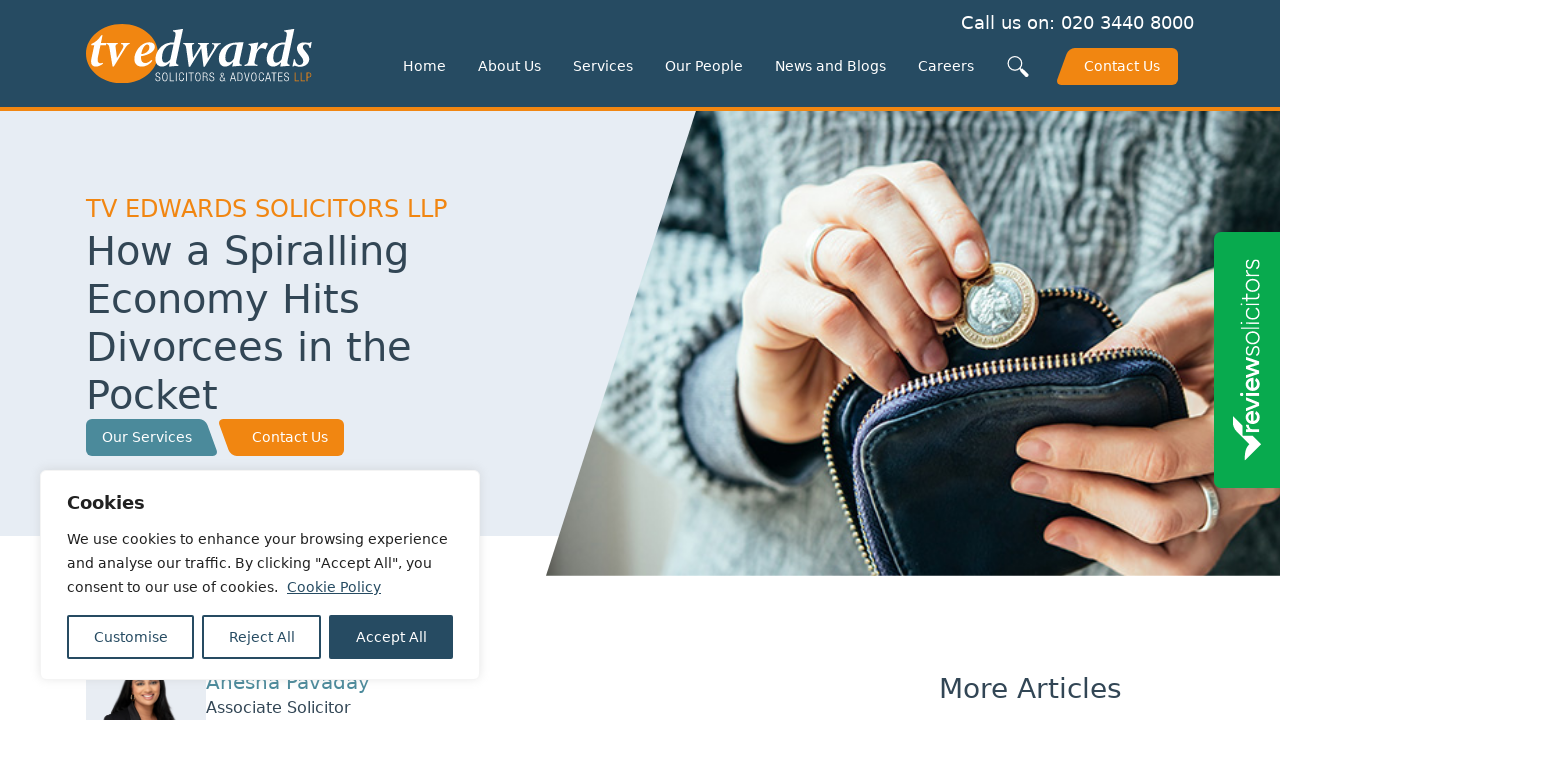

--- FILE ---
content_type: text/html; charset=UTF-8
request_url: https://tvedwards.com/news-and-blogs/blogs/how-a-spiralling-economy-hits-divorcees-in-the-pocket/
body_size: 28606
content:
<!DOCTYPE html>
<html lang="en-GB">

<head>
	<meta charset="UTF-8">
	<meta name="viewport" content="width=device-width, initial-scale=1.0" />
	<link rel="profile" href="http://gmpg.org/xfn/11">
	<link rel="pingback" href="https://tvedwards.com/xmlrpc.php">
	
	    <link rel="preload"
        href="https://fonts.googleapis.com/css2?family=Lato:ital,wght@0,300;0,400;0,700;1,300;1,400;1,700&display=swap"
        as="style" crossorigin>
    <!-- Google Tag Manager -->
    <script>
    (function(w, d, s, l, i) {
        w[l] = w[l] || [];
        w[l].push({
            'gtm.start': new Date().getTime(),
            event: 'gtm.js'
        });
        var f = d.getElementsByTagName(s)[0],
            j = d.createElement(s),
            dl = l != 'dataLayer' ? '&l=' + l : '';
        j.async = true;
        j.src =
            'https://www.googletagmanager.com/gtm.js?id=' + i + dl;
        f.parentNode.insertBefore(j, f);
    })(window, document, 'script', 'dataLayer', 'GTM-57TNGSL');
    </script>
    <!-- Google tag (gtag.js) -->
    <script async src="https://www.googletagmanager.com/gtag/js?id=G-T4HSLFC3M2"></script>
    <script>
        window.dataLayer = window.dataLayer || [];
        function gtag(){
            dataLayer.push(arguments);
        }   
        gtag('js', new Date());   
        gtag('config', 'G-T4HSLFC3M2'); 
    </script>
    <!-- End Google Tag Manager -->
	
	 <link rel="stylesheet"
        href="https://fonts.googleapis.com/css2?family=Lato:ital,wght@0,300;0,400;0,700;1,300;1,400;1,700&display=swap"
        crossorigin>
    <link rel="stylesheet" href="https://cdn.jsdelivr.net/npm/bootstrap-icons@1.5.0/font/bootstrap-icons.css"
        crossorigin>
    <meta name="facebook-domain-verification" content="wpc067x999a0jrkf3k5vuex9kqr4o7" />
    <!-- Meta Pixel Code -->
    <script>
    ! function(f, b, e, v, n, t, s) {
        if (f.fbq) return;
        n = f.fbq = function() {
            n.callMethod ?
                n.callMethod.apply(n, arguments) : n.queue.push(arguments)
        };
        if (!f._fbq) f._fbq = n;
        n.push = n;
        n.loaded = !0;
        n.version = '2.0';
        n.queue = [];
        t = b.createElement(e);
        t.async = !0;
        t.src = v;
        s = b.getElementsByTagName(e)[0];
        s.parentNode.insertBefore(t, s)
    }(window, document, 'script',
        'https://connect.facebook.net/en_US/fbevents.js');
    fbq('init', '554769483231979');
    fbq('track', 'PageView');
    </script>
    <noscript><img height="1" width="1" style="display:none"
            src="https://www.facebook.com/tr?id=554769483231979&ev=PageView&noscript=1" /></noscript>
    <!-- End Meta Pixel Code -->

	<meta name='robots' content='index, follow, max-image-preview:large, max-snippet:-1, max-video-preview:-1' />

	<!-- This site is optimized with the Yoast SEO plugin v26.7 - https://yoast.com/wordpress/plugins/seo/ -->
	<title>How a Spiralling Economy Hits Divorcees in the Pocket – TV Edwards Solicitors</title>
	<meta name="description" content="With interest rates rising and recession predicted, Anesha Pavaday highlights the difficulties that divorced and divorcing couples face." />
	<link rel="canonical" href="https://tvedwards.com/news-and-blogs/blogs/how-a-spiralling-economy-hits-divorcees-in-the-pocket/" />
	<meta property="og:locale" content="en_GB" />
	<meta property="og:type" content="article" />
	<meta property="og:title" content="How a Spiralling Economy Hits Divorcees in the Pocket – TV Edwards Solicitors" />
	<meta property="og:description" content="With interest rates rising and recession predicted, Anesha Pavaday highlights the difficulties that divorced and divorcing couples face." />
	<meta property="og:url" content="https://tvedwards.com/news-and-blogs/blogs/how-a-spiralling-economy-hits-divorcees-in-the-pocket/" />
	<meta property="og:site_name" content="TV EDWARDS" />
	<meta property="article:published_time" content="2022-08-05T13:48:17+00:00" />
	<meta property="og:image" content="https://tvedwards.com/wp-content/uploads/2022/08/TVE-How-a-spiralling-economy-hits-divorcees-in-the-pocket-feature-image.jpg" />
	<meta property="og:image:width" content="720" />
	<meta property="og:image:height" content="480" />
	<meta property="og:image:type" content="image/jpeg" />
	<meta name="author" content="nesar" />
	<meta name="twitter:card" content="summary_large_image" />
	<meta name="twitter:label1" content="Written by" />
	<meta name="twitter:data1" content="nesar" />
	<meta name="twitter:label2" content="Estimated reading time" />
	<meta name="twitter:data2" content="2 minutes" />
	<script type="application/ld+json" class="yoast-schema-graph">{"@context":"https://schema.org","@graph":[{"@type":"Article","@id":"https://tvedwards.com/news-and-blogs/blogs/how-a-spiralling-economy-hits-divorcees-in-the-pocket/#article","isPartOf":{"@id":"https://tvedwards.com/news-and-blogs/blogs/how-a-spiralling-economy-hits-divorcees-in-the-pocket/"},"author":{"name":"nesar","@id":"https://tvedwards.com/#/schema/person/523798115bf750dad70e72d8057b0557"},"headline":"How a Spiralling Economy Hits Divorcees in the Pocket","datePublished":"2022-08-05T13:48:17+00:00","mainEntityOfPage":{"@id":"https://tvedwards.com/news-and-blogs/blogs/how-a-spiralling-economy-hits-divorcees-in-the-pocket/"},"wordCount":406,"commentCount":0,"publisher":{"@id":"https://tvedwards.com/#organization"},"image":{"@id":"https://tvedwards.com/news-and-blogs/blogs/how-a-spiralling-economy-hits-divorcees-in-the-pocket/#primaryimage"},"thumbnailUrl":"https://tvedwards.com/wp-content/uploads/2022/08/TVE-How-a-spiralling-economy-hits-divorcees-in-the-pocket-feature-image.jpg","articleSection":["Divorce","Family"],"inLanguage":"en-GB","potentialAction":[{"@type":"CommentAction","name":"Comment","target":["https://tvedwards.com/news-and-blogs/blogs/how-a-spiralling-economy-hits-divorcees-in-the-pocket/#respond"]}]},{"@type":"WebPage","@id":"https://tvedwards.com/news-and-blogs/blogs/how-a-spiralling-economy-hits-divorcees-in-the-pocket/","url":"https://tvedwards.com/news-and-blogs/blogs/how-a-spiralling-economy-hits-divorcees-in-the-pocket/","name":"How a Spiralling Economy Hits Divorcees in the Pocket – TV Edwards Solicitors","isPartOf":{"@id":"https://tvedwards.com/#website"},"primaryImageOfPage":{"@id":"https://tvedwards.com/news-and-blogs/blogs/how-a-spiralling-economy-hits-divorcees-in-the-pocket/#primaryimage"},"image":{"@id":"https://tvedwards.com/news-and-blogs/blogs/how-a-spiralling-economy-hits-divorcees-in-the-pocket/#primaryimage"},"thumbnailUrl":"https://tvedwards.com/wp-content/uploads/2022/08/TVE-How-a-spiralling-economy-hits-divorcees-in-the-pocket-feature-image.jpg","datePublished":"2022-08-05T13:48:17+00:00","description":"With interest rates rising and recession predicted, Anesha Pavaday highlights the difficulties that divorced and divorcing couples face.","breadcrumb":{"@id":"https://tvedwards.com/news-and-blogs/blogs/how-a-spiralling-economy-hits-divorcees-in-the-pocket/#breadcrumb"},"inLanguage":"en-GB","potentialAction":[{"@type":"ReadAction","target":["https://tvedwards.com/news-and-blogs/blogs/how-a-spiralling-economy-hits-divorcees-in-the-pocket/"]}]},{"@type":"ImageObject","inLanguage":"en-GB","@id":"https://tvedwards.com/news-and-blogs/blogs/how-a-spiralling-economy-hits-divorcees-in-the-pocket/#primaryimage","url":"https://tvedwards.com/wp-content/uploads/2022/08/TVE-How-a-spiralling-economy-hits-divorcees-in-the-pocket-feature-image.jpg","contentUrl":"https://tvedwards.com/wp-content/uploads/2022/08/TVE-How-a-spiralling-economy-hits-divorcees-in-the-pocket-feature-image.jpg","width":720,"height":480},{"@type":"BreadcrumbList","@id":"https://tvedwards.com/news-and-blogs/blogs/how-a-spiralling-economy-hits-divorcees-in-the-pocket/#breadcrumb","itemListElement":[{"@type":"ListItem","position":1,"name":"Home","item":"https://tvedwards.com/"},{"@type":"ListItem","position":2,"name":"News and Blogs","item":"https://tvedwards.com/news-and-blogs/"},{"@type":"ListItem","position":3,"name":"How a Spiralling Economy Hits Divorcees in the Pocket"}]},{"@type":"WebSite","@id":"https://tvedwards.com/#website","url":"https://tvedwards.com/","name":"TV EDWARDS","description":"High quality legal expertise in a diverse range of legal areas","publisher":{"@id":"https://tvedwards.com/#organization"},"potentialAction":[{"@type":"SearchAction","target":{"@type":"EntryPoint","urlTemplate":"https://tvedwards.com/?s={search_term_string}"},"query-input":{"@type":"PropertyValueSpecification","valueRequired":true,"valueName":"search_term_string"}}],"inLanguage":"en-GB"},{"@type":"Organization","@id":"https://tvedwards.com/#organization","name":"TV EDWARDS","url":"https://tvedwards.com/","logo":{"@type":"ImageObject","inLanguage":"en-GB","@id":"https://tvedwards.com/#/schema/logo/image/","url":"https://tvedwards.com/wp-content/uploads/2025/10/tv-edwards-white-logo.svg","contentUrl":"https://tvedwards.com/wp-content/uploads/2025/10/tv-edwards-white-logo.svg","caption":"TV EDWARDS"},"image":{"@id":"https://tvedwards.com/#/schema/logo/image/"}},{"@type":"Person","@id":"https://tvedwards.com/#/schema/person/523798115bf750dad70e72d8057b0557","name":"nesar","image":{"@type":"ImageObject","inLanguage":"en-GB","@id":"https://tvedwards.com/#/schema/person/image/","url":"https://secure.gravatar.com/avatar/2c8a86a42b82d6b12bf7184f695b1eec7d584de73a67fdbd9ceac3506ac6e241?s=96&d=mm&r=g","contentUrl":"https://secure.gravatar.com/avatar/2c8a86a42b82d6b12bf7184f695b1eec7d584de73a67fdbd9ceac3506ac6e241?s=96&d=mm&r=g","caption":"nesar"},"url":"https://tvedwards.com/news-and-blogs/blogs/author/nesar/"}]}</script>
	<!-- / Yoast SEO plugin. -->


<link rel="alternate" title="oEmbed (JSON)" type="application/json+oembed" href="https://tvedwards.com/wp-json/oembed/1.0/embed?url=https%3A%2F%2Ftvedwards.com%2Fnews-and-blogs%2Fblogs%2Fhow-a-spiralling-economy-hits-divorcees-in-the-pocket%2F" />
<link rel="alternate" title="oEmbed (XML)" type="text/xml+oembed" href="https://tvedwards.com/wp-json/oembed/1.0/embed?url=https%3A%2F%2Ftvedwards.com%2Fnews-and-blogs%2Fblogs%2Fhow-a-spiralling-economy-hits-divorcees-in-the-pocket%2F&#038;format=xml" />
<style id='wp-img-auto-sizes-contain-inline-css' type='text/css'>
img:is([sizes=auto i],[sizes^="auto," i]){contain-intrinsic-size:3000px 1500px}
/*# sourceURL=wp-img-auto-sizes-contain-inline-css */
</style>
<style id='wp-emoji-styles-inline-css' type='text/css'>

	img.wp-smiley, img.emoji {
		display: inline !important;
		border: none !important;
		box-shadow: none !important;
		height: 1em !important;
		width: 1em !important;
		margin: 0 0.07em !important;
		vertical-align: -0.1em !important;
		background: none !important;
		padding: 0 !important;
	}
/*# sourceURL=wp-emoji-styles-inline-css */
</style>
<style id='wp-block-library-inline-css' type='text/css'>
:root{--wp-block-synced-color:#7a00df;--wp-block-synced-color--rgb:122,0,223;--wp-bound-block-color:var(--wp-block-synced-color);--wp-editor-canvas-background:#ddd;--wp-admin-theme-color:#007cba;--wp-admin-theme-color--rgb:0,124,186;--wp-admin-theme-color-darker-10:#006ba1;--wp-admin-theme-color-darker-10--rgb:0,107,160.5;--wp-admin-theme-color-darker-20:#005a87;--wp-admin-theme-color-darker-20--rgb:0,90,135;--wp-admin-border-width-focus:2px}@media (min-resolution:192dpi){:root{--wp-admin-border-width-focus:1.5px}}.wp-element-button{cursor:pointer}:root .has-very-light-gray-background-color{background-color:#eee}:root .has-very-dark-gray-background-color{background-color:#313131}:root .has-very-light-gray-color{color:#eee}:root .has-very-dark-gray-color{color:#313131}:root .has-vivid-green-cyan-to-vivid-cyan-blue-gradient-background{background:linear-gradient(135deg,#00d084,#0693e3)}:root .has-purple-crush-gradient-background{background:linear-gradient(135deg,#34e2e4,#4721fb 50%,#ab1dfe)}:root .has-hazy-dawn-gradient-background{background:linear-gradient(135deg,#faaca8,#dad0ec)}:root .has-subdued-olive-gradient-background{background:linear-gradient(135deg,#fafae1,#67a671)}:root .has-atomic-cream-gradient-background{background:linear-gradient(135deg,#fdd79a,#004a59)}:root .has-nightshade-gradient-background{background:linear-gradient(135deg,#330968,#31cdcf)}:root .has-midnight-gradient-background{background:linear-gradient(135deg,#020381,#2874fc)}:root{--wp--preset--font-size--normal:16px;--wp--preset--font-size--huge:42px}.has-regular-font-size{font-size:1em}.has-larger-font-size{font-size:2.625em}.has-normal-font-size{font-size:var(--wp--preset--font-size--normal)}.has-huge-font-size{font-size:var(--wp--preset--font-size--huge)}.has-text-align-center{text-align:center}.has-text-align-left{text-align:left}.has-text-align-right{text-align:right}.has-fit-text{white-space:nowrap!important}#end-resizable-editor-section{display:none}.aligncenter{clear:both}.items-justified-left{justify-content:flex-start}.items-justified-center{justify-content:center}.items-justified-right{justify-content:flex-end}.items-justified-space-between{justify-content:space-between}.screen-reader-text{border:0;clip-path:inset(50%);height:1px;margin:-1px;overflow:hidden;padding:0;position:absolute;width:1px;word-wrap:normal!important}.screen-reader-text:focus{background-color:#ddd;clip-path:none;color:#444;display:block;font-size:1em;height:auto;left:5px;line-height:normal;padding:15px 23px 14px;text-decoration:none;top:5px;width:auto;z-index:100000}html :where(.has-border-color){border-style:solid}html :where([style*=border-top-color]){border-top-style:solid}html :where([style*=border-right-color]){border-right-style:solid}html :where([style*=border-bottom-color]){border-bottom-style:solid}html :where([style*=border-left-color]){border-left-style:solid}html :where([style*=border-width]){border-style:solid}html :where([style*=border-top-width]){border-top-style:solid}html :where([style*=border-right-width]){border-right-style:solid}html :where([style*=border-bottom-width]){border-bottom-style:solid}html :where([style*=border-left-width]){border-left-style:solid}html :where(img[class*=wp-image-]){height:auto;max-width:100%}:where(figure){margin:0 0 1em}html :where(.is-position-sticky){--wp-admin--admin-bar--position-offset:var(--wp-admin--admin-bar--height,0px)}@media screen and (max-width:600px){html :where(.is-position-sticky){--wp-admin--admin-bar--position-offset:0px}}

/*# sourceURL=wp-block-library-inline-css */
</style><style id='wp-block-heading-inline-css' type='text/css'>
h1:where(.wp-block-heading).has-background,h2:where(.wp-block-heading).has-background,h3:where(.wp-block-heading).has-background,h4:where(.wp-block-heading).has-background,h5:where(.wp-block-heading).has-background,h6:where(.wp-block-heading).has-background{padding:1.25em 2.375em}h1.has-text-align-left[style*=writing-mode]:where([style*=vertical-lr]),h1.has-text-align-right[style*=writing-mode]:where([style*=vertical-rl]),h2.has-text-align-left[style*=writing-mode]:where([style*=vertical-lr]),h2.has-text-align-right[style*=writing-mode]:where([style*=vertical-rl]),h3.has-text-align-left[style*=writing-mode]:where([style*=vertical-lr]),h3.has-text-align-right[style*=writing-mode]:where([style*=vertical-rl]),h4.has-text-align-left[style*=writing-mode]:where([style*=vertical-lr]),h4.has-text-align-right[style*=writing-mode]:where([style*=vertical-rl]),h5.has-text-align-left[style*=writing-mode]:where([style*=vertical-lr]),h5.has-text-align-right[style*=writing-mode]:where([style*=vertical-rl]),h6.has-text-align-left[style*=writing-mode]:where([style*=vertical-lr]),h6.has-text-align-right[style*=writing-mode]:where([style*=vertical-rl]){rotate:180deg}
/*# sourceURL=https://tvedwards.com/wp-includes/blocks/heading/style.min.css */
</style>
<style id='wp-block-image-inline-css' type='text/css'>
.wp-block-image>a,.wp-block-image>figure>a{display:inline-block}.wp-block-image img{box-sizing:border-box;height:auto;max-width:100%;vertical-align:bottom}@media not (prefers-reduced-motion){.wp-block-image img.hide{visibility:hidden}.wp-block-image img.show{animation:show-content-image .4s}}.wp-block-image[style*=border-radius] img,.wp-block-image[style*=border-radius]>a{border-radius:inherit}.wp-block-image.has-custom-border img{box-sizing:border-box}.wp-block-image.aligncenter{text-align:center}.wp-block-image.alignfull>a,.wp-block-image.alignwide>a{width:100%}.wp-block-image.alignfull img,.wp-block-image.alignwide img{height:auto;width:100%}.wp-block-image .aligncenter,.wp-block-image .alignleft,.wp-block-image .alignright,.wp-block-image.aligncenter,.wp-block-image.alignleft,.wp-block-image.alignright{display:table}.wp-block-image .aligncenter>figcaption,.wp-block-image .alignleft>figcaption,.wp-block-image .alignright>figcaption,.wp-block-image.aligncenter>figcaption,.wp-block-image.alignleft>figcaption,.wp-block-image.alignright>figcaption{caption-side:bottom;display:table-caption}.wp-block-image .alignleft{float:left;margin:.5em 1em .5em 0}.wp-block-image .alignright{float:right;margin:.5em 0 .5em 1em}.wp-block-image .aligncenter{margin-left:auto;margin-right:auto}.wp-block-image :where(figcaption){margin-bottom:1em;margin-top:.5em}.wp-block-image.is-style-circle-mask img{border-radius:9999px}@supports ((-webkit-mask-image:none) or (mask-image:none)) or (-webkit-mask-image:none){.wp-block-image.is-style-circle-mask img{border-radius:0;-webkit-mask-image:url('data:image/svg+xml;utf8,<svg viewBox="0 0 100 100" xmlns="http://www.w3.org/2000/svg"><circle cx="50" cy="50" r="50"/></svg>');mask-image:url('data:image/svg+xml;utf8,<svg viewBox="0 0 100 100" xmlns="http://www.w3.org/2000/svg"><circle cx="50" cy="50" r="50"/></svg>');mask-mode:alpha;-webkit-mask-position:center;mask-position:center;-webkit-mask-repeat:no-repeat;mask-repeat:no-repeat;-webkit-mask-size:contain;mask-size:contain}}:root :where(.wp-block-image.is-style-rounded img,.wp-block-image .is-style-rounded img){border-radius:9999px}.wp-block-image figure{margin:0}.wp-lightbox-container{display:flex;flex-direction:column;position:relative}.wp-lightbox-container img{cursor:zoom-in}.wp-lightbox-container img:hover+button{opacity:1}.wp-lightbox-container button{align-items:center;backdrop-filter:blur(16px) saturate(180%);background-color:#5a5a5a40;border:none;border-radius:4px;cursor:zoom-in;display:flex;height:20px;justify-content:center;opacity:0;padding:0;position:absolute;right:16px;text-align:center;top:16px;width:20px;z-index:100}@media not (prefers-reduced-motion){.wp-lightbox-container button{transition:opacity .2s ease}}.wp-lightbox-container button:focus-visible{outline:3px auto #5a5a5a40;outline:3px auto -webkit-focus-ring-color;outline-offset:3px}.wp-lightbox-container button:hover{cursor:pointer;opacity:1}.wp-lightbox-container button:focus{opacity:1}.wp-lightbox-container button:focus,.wp-lightbox-container button:hover,.wp-lightbox-container button:not(:hover):not(:active):not(.has-background){background-color:#5a5a5a40;border:none}.wp-lightbox-overlay{box-sizing:border-box;cursor:zoom-out;height:100vh;left:0;overflow:hidden;position:fixed;top:0;visibility:hidden;width:100%;z-index:100000}.wp-lightbox-overlay .close-button{align-items:center;cursor:pointer;display:flex;justify-content:center;min-height:40px;min-width:40px;padding:0;position:absolute;right:calc(env(safe-area-inset-right) + 16px);top:calc(env(safe-area-inset-top) + 16px);z-index:5000000}.wp-lightbox-overlay .close-button:focus,.wp-lightbox-overlay .close-button:hover,.wp-lightbox-overlay .close-button:not(:hover):not(:active):not(.has-background){background:none;border:none}.wp-lightbox-overlay .lightbox-image-container{height:var(--wp--lightbox-container-height);left:50%;overflow:hidden;position:absolute;top:50%;transform:translate(-50%,-50%);transform-origin:top left;width:var(--wp--lightbox-container-width);z-index:9999999999}.wp-lightbox-overlay .wp-block-image{align-items:center;box-sizing:border-box;display:flex;height:100%;justify-content:center;margin:0;position:relative;transform-origin:0 0;width:100%;z-index:3000000}.wp-lightbox-overlay .wp-block-image img{height:var(--wp--lightbox-image-height);min-height:var(--wp--lightbox-image-height);min-width:var(--wp--lightbox-image-width);width:var(--wp--lightbox-image-width)}.wp-lightbox-overlay .wp-block-image figcaption{display:none}.wp-lightbox-overlay button{background:none;border:none}.wp-lightbox-overlay .scrim{background-color:#fff;height:100%;opacity:.9;position:absolute;width:100%;z-index:2000000}.wp-lightbox-overlay.active{visibility:visible}@media not (prefers-reduced-motion){.wp-lightbox-overlay.active{animation:turn-on-visibility .25s both}.wp-lightbox-overlay.active img{animation:turn-on-visibility .35s both}.wp-lightbox-overlay.show-closing-animation:not(.active){animation:turn-off-visibility .35s both}.wp-lightbox-overlay.show-closing-animation:not(.active) img{animation:turn-off-visibility .25s both}.wp-lightbox-overlay.zoom.active{animation:none;opacity:1;visibility:visible}.wp-lightbox-overlay.zoom.active .lightbox-image-container{animation:lightbox-zoom-in .4s}.wp-lightbox-overlay.zoom.active .lightbox-image-container img{animation:none}.wp-lightbox-overlay.zoom.active .scrim{animation:turn-on-visibility .4s forwards}.wp-lightbox-overlay.zoom.show-closing-animation:not(.active){animation:none}.wp-lightbox-overlay.zoom.show-closing-animation:not(.active) .lightbox-image-container{animation:lightbox-zoom-out .4s}.wp-lightbox-overlay.zoom.show-closing-animation:not(.active) .lightbox-image-container img{animation:none}.wp-lightbox-overlay.zoom.show-closing-animation:not(.active) .scrim{animation:turn-off-visibility .4s forwards}}@keyframes show-content-image{0%{visibility:hidden}99%{visibility:hidden}to{visibility:visible}}@keyframes turn-on-visibility{0%{opacity:0}to{opacity:1}}@keyframes turn-off-visibility{0%{opacity:1;visibility:visible}99%{opacity:0;visibility:visible}to{opacity:0;visibility:hidden}}@keyframes lightbox-zoom-in{0%{transform:translate(calc((-100vw + var(--wp--lightbox-scrollbar-width))/2 + var(--wp--lightbox-initial-left-position)),calc(-50vh + var(--wp--lightbox-initial-top-position))) scale(var(--wp--lightbox-scale))}to{transform:translate(-50%,-50%) scale(1)}}@keyframes lightbox-zoom-out{0%{transform:translate(-50%,-50%) scale(1);visibility:visible}99%{visibility:visible}to{transform:translate(calc((-100vw + var(--wp--lightbox-scrollbar-width))/2 + var(--wp--lightbox-initial-left-position)),calc(-50vh + var(--wp--lightbox-initial-top-position))) scale(var(--wp--lightbox-scale));visibility:hidden}}
/*# sourceURL=https://tvedwards.com/wp-includes/blocks/image/style.min.css */
</style>
<style id='wp-block-image-theme-inline-css' type='text/css'>
:root :where(.wp-block-image figcaption){color:#555;font-size:13px;text-align:center}.is-dark-theme :root :where(.wp-block-image figcaption){color:#ffffffa6}.wp-block-image{margin:0 0 1em}
/*# sourceURL=https://tvedwards.com/wp-includes/blocks/image/theme.min.css */
</style>
<style id='wp-block-list-inline-css' type='text/css'>
ol,ul{box-sizing:border-box}:root :where(.wp-block-list.has-background){padding:1.25em 2.375em}
/*# sourceURL=https://tvedwards.com/wp-includes/blocks/list/style.min.css */
</style>
<style id='wp-block-columns-inline-css' type='text/css'>
.wp-block-columns{box-sizing:border-box;display:flex;flex-wrap:wrap!important}@media (min-width:782px){.wp-block-columns{flex-wrap:nowrap!important}}.wp-block-columns{align-items:normal!important}.wp-block-columns.are-vertically-aligned-top{align-items:flex-start}.wp-block-columns.are-vertically-aligned-center{align-items:center}.wp-block-columns.are-vertically-aligned-bottom{align-items:flex-end}@media (max-width:781px){.wp-block-columns:not(.is-not-stacked-on-mobile)>.wp-block-column{flex-basis:100%!important}}@media (min-width:782px){.wp-block-columns:not(.is-not-stacked-on-mobile)>.wp-block-column{flex-basis:0;flex-grow:1}.wp-block-columns:not(.is-not-stacked-on-mobile)>.wp-block-column[style*=flex-basis]{flex-grow:0}}.wp-block-columns.is-not-stacked-on-mobile{flex-wrap:nowrap!important}.wp-block-columns.is-not-stacked-on-mobile>.wp-block-column{flex-basis:0;flex-grow:1}.wp-block-columns.is-not-stacked-on-mobile>.wp-block-column[style*=flex-basis]{flex-grow:0}:where(.wp-block-columns){margin-bottom:1.75em}:where(.wp-block-columns.has-background){padding:1.25em 2.375em}.wp-block-column{flex-grow:1;min-width:0;overflow-wrap:break-word;word-break:break-word}.wp-block-column.is-vertically-aligned-top{align-self:flex-start}.wp-block-column.is-vertically-aligned-center{align-self:center}.wp-block-column.is-vertically-aligned-bottom{align-self:flex-end}.wp-block-column.is-vertically-aligned-stretch{align-self:stretch}.wp-block-column.is-vertically-aligned-bottom,.wp-block-column.is-vertically-aligned-center,.wp-block-column.is-vertically-aligned-top{width:100%}
/*# sourceURL=https://tvedwards.com/wp-includes/blocks/columns/style.min.css */
</style>
<style id='wp-block-paragraph-inline-css' type='text/css'>
.is-small-text{font-size:.875em}.is-regular-text{font-size:1em}.is-large-text{font-size:2.25em}.is-larger-text{font-size:3em}.has-drop-cap:not(:focus):first-letter{float:left;font-size:8.4em;font-style:normal;font-weight:100;line-height:.68;margin:.05em .1em 0 0;text-transform:uppercase}body.rtl .has-drop-cap:not(:focus):first-letter{float:none;margin-left:.1em}p.has-drop-cap.has-background{overflow:hidden}:root :where(p.has-background){padding:1.25em 2.375em}:where(p.has-text-color:not(.has-link-color)) a{color:inherit}p.has-text-align-left[style*="writing-mode:vertical-lr"],p.has-text-align-right[style*="writing-mode:vertical-rl"]{rotate:180deg}
/*# sourceURL=https://tvedwards.com/wp-includes/blocks/paragraph/style.min.css */
</style>
<style id='wp-block-separator-inline-css' type='text/css'>
@charset "UTF-8";.wp-block-separator{border:none;border-top:2px solid}:root :where(.wp-block-separator.is-style-dots){height:auto;line-height:1;text-align:center}:root :where(.wp-block-separator.is-style-dots):before{color:currentColor;content:"···";font-family:serif;font-size:1.5em;letter-spacing:2em;padding-left:2em}.wp-block-separator.is-style-dots{background:none!important;border:none!important}
/*# sourceURL=https://tvedwards.com/wp-includes/blocks/separator/style.min.css */
</style>
<style id='wp-block-separator-theme-inline-css' type='text/css'>
.wp-block-separator.has-css-opacity{opacity:.4}.wp-block-separator{border:none;border-bottom:2px solid;margin-left:auto;margin-right:auto}.wp-block-separator.has-alpha-channel-opacity{opacity:1}.wp-block-separator:not(.is-style-wide):not(.is-style-dots){width:100px}.wp-block-separator.has-background:not(.is-style-dots){border-bottom:none;height:1px}.wp-block-separator.has-background:not(.is-style-wide):not(.is-style-dots){height:2px}
/*# sourceURL=https://tvedwards.com/wp-includes/blocks/separator/theme.min.css */
</style>
<style id='global-styles-inline-css' type='text/css'>
:root{--wp--preset--aspect-ratio--square: 1;--wp--preset--aspect-ratio--4-3: 4/3;--wp--preset--aspect-ratio--3-4: 3/4;--wp--preset--aspect-ratio--3-2: 3/2;--wp--preset--aspect-ratio--2-3: 2/3;--wp--preset--aspect-ratio--16-9: 16/9;--wp--preset--aspect-ratio--9-16: 9/16;--wp--preset--color--black: #000000;--wp--preset--color--cyan-bluish-gray: #abb8c3;--wp--preset--color--white: #FFFFFF;--wp--preset--color--pale-pink: #f78da7;--wp--preset--color--vivid-red: #cf2e2e;--wp--preset--color--luminous-vivid-orange: #ff6900;--wp--preset--color--luminous-vivid-amber: #fcb900;--wp--preset--color--light-green-cyan: #7bdcb5;--wp--preset--color--vivid-green-cyan: #00d084;--wp--preset--color--pale-cyan-blue: #8ed1fc;--wp--preset--color--vivid-cyan-blue: #0693e3;--wp--preset--color--vivid-purple: #9b51e0;--wp--preset--color--primary: #264b62;--wp--preset--color--secondary: #f18611;--wp--preset--color--button-light: #4b8a9b;--wp--preset--color--light-blue: #e7edf4;--wp--preset--color--grey: #324655;--wp--preset--color--dark: #0D3451;--wp--preset--color--light: #F7F7F7;--wp--preset--gradient--vivid-cyan-blue-to-vivid-purple: linear-gradient(135deg,rgb(6,147,227) 0%,rgb(155,81,224) 100%);--wp--preset--gradient--light-green-cyan-to-vivid-green-cyan: linear-gradient(135deg,rgb(122,220,180) 0%,rgb(0,208,130) 100%);--wp--preset--gradient--luminous-vivid-amber-to-luminous-vivid-orange: linear-gradient(135deg,rgb(252,185,0) 0%,rgb(255,105,0) 100%);--wp--preset--gradient--luminous-vivid-orange-to-vivid-red: linear-gradient(135deg,rgb(255,105,0) 0%,rgb(207,46,46) 100%);--wp--preset--gradient--very-light-gray-to-cyan-bluish-gray: linear-gradient(135deg,rgb(238,238,238) 0%,rgb(169,184,195) 100%);--wp--preset--gradient--cool-to-warm-spectrum: linear-gradient(135deg,rgb(74,234,220) 0%,rgb(151,120,209) 20%,rgb(207,42,186) 40%,rgb(238,44,130) 60%,rgb(251,105,98) 80%,rgb(254,248,76) 100%);--wp--preset--gradient--blush-light-purple: linear-gradient(135deg,rgb(255,206,236) 0%,rgb(152,150,240) 100%);--wp--preset--gradient--blush-bordeaux: linear-gradient(135deg,rgb(254,205,165) 0%,rgb(254,45,45) 50%,rgb(107,0,62) 100%);--wp--preset--gradient--luminous-dusk: linear-gradient(135deg,rgb(255,203,112) 0%,rgb(199,81,192) 50%,rgb(65,88,208) 100%);--wp--preset--gradient--pale-ocean: linear-gradient(135deg,rgb(255,245,203) 0%,rgb(182,227,212) 50%,rgb(51,167,181) 100%);--wp--preset--gradient--electric-grass: linear-gradient(135deg,rgb(202,248,128) 0%,rgb(113,206,126) 100%);--wp--preset--gradient--midnight: linear-gradient(135deg,rgb(2,3,129) 0%,rgb(40,116,252) 100%);--wp--preset--font-size--small: 0.875rem;--wp--preset--font-size--medium: 20px;--wp--preset--font-size--large: 36px;--wp--preset--font-size--x-large: 42px;--wp--preset--font-size--xs: 0.75rem;--wp--preset--font-size--regular: 1rem;--wp--preset--font-size--base: 1rem;--wp--preset--font-size--lg: 1.125rem;--wp--preset--font-size--xl: 1.25rem;--wp--preset--font-size--2-xl: 1.5rem;--wp--preset--font-size--3-xl: 1.75rem;--wp--preset--font-size--4-xl: 1.875rem;--wp--preset--font-size--5-xl: 2rem;--wp--preset--font-size--6-xl: 2.5rem;--wp--preset--spacing--20: 0.44rem;--wp--preset--spacing--30: 0.67rem;--wp--preset--spacing--40: 1rem;--wp--preset--spacing--50: 1.5rem;--wp--preset--spacing--60: 2.25rem;--wp--preset--spacing--70: 3.38rem;--wp--preset--spacing--80: 5.06rem;--wp--preset--shadow--natural: 6px 6px 9px rgba(0, 0, 0, 0.2);--wp--preset--shadow--deep: 12px 12px 50px rgba(0, 0, 0, 0.4);--wp--preset--shadow--sharp: 6px 6px 0px rgba(0, 0, 0, 0.2);--wp--preset--shadow--outlined: 6px 6px 0px -3px rgb(255, 255, 255), 6px 6px rgb(0, 0, 0);--wp--preset--shadow--crisp: 6px 6px 0px rgb(0, 0, 0);}:root { --wp--style--global--content-size: 960px;--wp--style--global--wide-size: 1140px; }:where(body) { margin: 0; }.wp-site-blocks > .alignleft { float: left; margin-right: 2em; }.wp-site-blocks > .alignright { float: right; margin-left: 2em; }.wp-site-blocks > .aligncenter { justify-content: center; margin-left: auto; margin-right: auto; }:where(.is-layout-flex){gap: 0.5em;}:where(.is-layout-grid){gap: 0.5em;}.is-layout-flow > .alignleft{float: left;margin-inline-start: 0;margin-inline-end: 2em;}.is-layout-flow > .alignright{float: right;margin-inline-start: 2em;margin-inline-end: 0;}.is-layout-flow > .aligncenter{margin-left: auto !important;margin-right: auto !important;}.is-layout-constrained > .alignleft{float: left;margin-inline-start: 0;margin-inline-end: 2em;}.is-layout-constrained > .alignright{float: right;margin-inline-start: 2em;margin-inline-end: 0;}.is-layout-constrained > .aligncenter{margin-left: auto !important;margin-right: auto !important;}.is-layout-constrained > :where(:not(.alignleft):not(.alignright):not(.alignfull)){max-width: var(--wp--style--global--content-size);margin-left: auto !important;margin-right: auto !important;}.is-layout-constrained > .alignwide{max-width: var(--wp--style--global--wide-size);}body .is-layout-flex{display: flex;}.is-layout-flex{flex-wrap: wrap;align-items: center;}.is-layout-flex > :is(*, div){margin: 0;}body .is-layout-grid{display: grid;}.is-layout-grid > :is(*, div){margin: 0;}body{padding-top: 0px;padding-right: 0px;padding-bottom: 0px;padding-left: 0px;}a:where(:not(.wp-element-button)){color: var(--wp--preset--color--secondary);text-decoration: underline;}:root :where(a:where(:not(.wp-element-button)):hover){color: var(--wp--preset--color--primary);}:root :where(.wp-element-button, .wp-block-button__link){background-color: var(--wp--preset--color--secondary);border-radius: 0.25rem;border-color: var(--wp--preset--color--secondary);border-width: 0px;color: var(--wp--preset--color--dark);font-family: inherit;font-size: 1rem;font-style: inherit;font-weight: 600;letter-spacing: inherit;line-height: 1;padding-top: 1.25rem;padding-right: 2rem;padding-bottom: 1.25rem;padding-left: 2rem;text-decoration: none;text-transform: inherit;}:root :where(.wp-element-button:hover, .wp-block-button__link:hover){background-color: var(--wp--preset--color--dark) !important;border-color: var(--wp--preset--color--dark) !important;color: #ffffff !important;}cite{font-size: var(--wp--preset--font-size--large);margin-bottom: 0px !important;}.has-black-color{color: var(--wp--preset--color--black) !important;}.has-cyan-bluish-gray-color{color: var(--wp--preset--color--cyan-bluish-gray) !important;}.has-white-color{color: var(--wp--preset--color--white) !important;}.has-pale-pink-color{color: var(--wp--preset--color--pale-pink) !important;}.has-vivid-red-color{color: var(--wp--preset--color--vivid-red) !important;}.has-luminous-vivid-orange-color{color: var(--wp--preset--color--luminous-vivid-orange) !important;}.has-luminous-vivid-amber-color{color: var(--wp--preset--color--luminous-vivid-amber) !important;}.has-light-green-cyan-color{color: var(--wp--preset--color--light-green-cyan) !important;}.has-vivid-green-cyan-color{color: var(--wp--preset--color--vivid-green-cyan) !important;}.has-pale-cyan-blue-color{color: var(--wp--preset--color--pale-cyan-blue) !important;}.has-vivid-cyan-blue-color{color: var(--wp--preset--color--vivid-cyan-blue) !important;}.has-vivid-purple-color{color: var(--wp--preset--color--vivid-purple) !important;}.has-primary-color{color: var(--wp--preset--color--primary) !important;}.has-secondary-color{color: var(--wp--preset--color--secondary) !important;}.has-button-light-color{color: var(--wp--preset--color--button-light) !important;}.has-light-blue-color{color: var(--wp--preset--color--light-blue) !important;}.has-grey-color{color: var(--wp--preset--color--grey) !important;}.has-dark-color{color: var(--wp--preset--color--dark) !important;}.has-light-color{color: var(--wp--preset--color--light) !important;}.has-black-background-color{background-color: var(--wp--preset--color--black) !important;}.has-cyan-bluish-gray-background-color{background-color: var(--wp--preset--color--cyan-bluish-gray) !important;}.has-white-background-color{background-color: var(--wp--preset--color--white) !important;}.has-pale-pink-background-color{background-color: var(--wp--preset--color--pale-pink) !important;}.has-vivid-red-background-color{background-color: var(--wp--preset--color--vivid-red) !important;}.has-luminous-vivid-orange-background-color{background-color: var(--wp--preset--color--luminous-vivid-orange) !important;}.has-luminous-vivid-amber-background-color{background-color: var(--wp--preset--color--luminous-vivid-amber) !important;}.has-light-green-cyan-background-color{background-color: var(--wp--preset--color--light-green-cyan) !important;}.has-vivid-green-cyan-background-color{background-color: var(--wp--preset--color--vivid-green-cyan) !important;}.has-pale-cyan-blue-background-color{background-color: var(--wp--preset--color--pale-cyan-blue) !important;}.has-vivid-cyan-blue-background-color{background-color: var(--wp--preset--color--vivid-cyan-blue) !important;}.has-vivid-purple-background-color{background-color: var(--wp--preset--color--vivid-purple) !important;}.has-primary-background-color{background-color: var(--wp--preset--color--primary) !important;}.has-secondary-background-color{background-color: var(--wp--preset--color--secondary) !important;}.has-button-light-background-color{background-color: var(--wp--preset--color--button-light) !important;}.has-light-blue-background-color{background-color: var(--wp--preset--color--light-blue) !important;}.has-grey-background-color{background-color: var(--wp--preset--color--grey) !important;}.has-dark-background-color{background-color: var(--wp--preset--color--dark) !important;}.has-light-background-color{background-color: var(--wp--preset--color--light) !important;}.has-black-border-color{border-color: var(--wp--preset--color--black) !important;}.has-cyan-bluish-gray-border-color{border-color: var(--wp--preset--color--cyan-bluish-gray) !important;}.has-white-border-color{border-color: var(--wp--preset--color--white) !important;}.has-pale-pink-border-color{border-color: var(--wp--preset--color--pale-pink) !important;}.has-vivid-red-border-color{border-color: var(--wp--preset--color--vivid-red) !important;}.has-luminous-vivid-orange-border-color{border-color: var(--wp--preset--color--luminous-vivid-orange) !important;}.has-luminous-vivid-amber-border-color{border-color: var(--wp--preset--color--luminous-vivid-amber) !important;}.has-light-green-cyan-border-color{border-color: var(--wp--preset--color--light-green-cyan) !important;}.has-vivid-green-cyan-border-color{border-color: var(--wp--preset--color--vivid-green-cyan) !important;}.has-pale-cyan-blue-border-color{border-color: var(--wp--preset--color--pale-cyan-blue) !important;}.has-vivid-cyan-blue-border-color{border-color: var(--wp--preset--color--vivid-cyan-blue) !important;}.has-vivid-purple-border-color{border-color: var(--wp--preset--color--vivid-purple) !important;}.has-primary-border-color{border-color: var(--wp--preset--color--primary) !important;}.has-secondary-border-color{border-color: var(--wp--preset--color--secondary) !important;}.has-button-light-border-color{border-color: var(--wp--preset--color--button-light) !important;}.has-light-blue-border-color{border-color: var(--wp--preset--color--light-blue) !important;}.has-grey-border-color{border-color: var(--wp--preset--color--grey) !important;}.has-dark-border-color{border-color: var(--wp--preset--color--dark) !important;}.has-light-border-color{border-color: var(--wp--preset--color--light) !important;}.has-vivid-cyan-blue-to-vivid-purple-gradient-background{background: var(--wp--preset--gradient--vivid-cyan-blue-to-vivid-purple) !important;}.has-light-green-cyan-to-vivid-green-cyan-gradient-background{background: var(--wp--preset--gradient--light-green-cyan-to-vivid-green-cyan) !important;}.has-luminous-vivid-amber-to-luminous-vivid-orange-gradient-background{background: var(--wp--preset--gradient--luminous-vivid-amber-to-luminous-vivid-orange) !important;}.has-luminous-vivid-orange-to-vivid-red-gradient-background{background: var(--wp--preset--gradient--luminous-vivid-orange-to-vivid-red) !important;}.has-very-light-gray-to-cyan-bluish-gray-gradient-background{background: var(--wp--preset--gradient--very-light-gray-to-cyan-bluish-gray) !important;}.has-cool-to-warm-spectrum-gradient-background{background: var(--wp--preset--gradient--cool-to-warm-spectrum) !important;}.has-blush-light-purple-gradient-background{background: var(--wp--preset--gradient--blush-light-purple) !important;}.has-blush-bordeaux-gradient-background{background: var(--wp--preset--gradient--blush-bordeaux) !important;}.has-luminous-dusk-gradient-background{background: var(--wp--preset--gradient--luminous-dusk) !important;}.has-pale-ocean-gradient-background{background: var(--wp--preset--gradient--pale-ocean) !important;}.has-electric-grass-gradient-background{background: var(--wp--preset--gradient--electric-grass) !important;}.has-midnight-gradient-background{background: var(--wp--preset--gradient--midnight) !important;}.has-small-font-size{font-size: var(--wp--preset--font-size--small) !important;}.has-medium-font-size{font-size: var(--wp--preset--font-size--medium) !important;}.has-large-font-size{font-size: var(--wp--preset--font-size--large) !important;}.has-x-large-font-size{font-size: var(--wp--preset--font-size--x-large) !important;}.has-xs-font-size{font-size: var(--wp--preset--font-size--xs) !important;}.has-regular-font-size{font-size: var(--wp--preset--font-size--regular) !important;}.has-base-font-size{font-size: var(--wp--preset--font-size--base) !important;}.has-lg-font-size{font-size: var(--wp--preset--font-size--lg) !important;}.has-xl-font-size{font-size: var(--wp--preset--font-size--xl) !important;}.has-2-xl-font-size{font-size: var(--wp--preset--font-size--2-xl) !important;}.has-3-xl-font-size{font-size: var(--wp--preset--font-size--3-xl) !important;}.has-4-xl-font-size{font-size: var(--wp--preset--font-size--4-xl) !important;}.has-5-xl-font-size{font-size: var(--wp--preset--font-size--5-xl) !important;}.has-6-xl-font-size{font-size: var(--wp--preset--font-size--6-xl) !important;}
:where(.wp-block-columns.is-layout-flex){gap: 2em;}:where(.wp-block-columns.is-layout-grid){gap: 2em;}
/*# sourceURL=global-styles-inline-css */
</style>
<style id='core-block-supports-inline-css' type='text/css'>
.wp-container-core-columns-is-layout-9d6595d7{flex-wrap:nowrap;}
/*# sourceURL=core-block-supports-inline-css */
</style>

<link rel='stylesheet' id='ub-extension-style-css-css' href='https://tvedwards.com/wp-content/plugins/ultimate-blocks/src/extensions/style.css?ver=6.9' type='text/css' media='all' />
<link rel='stylesheet' id='apwp-css-css' href='https://tvedwards.com/wp-content/themes/apwp-tvedwards/dist/css/app.css?ver=1.0.0' type='text/css' media='all' />
<script type="text/javascript" id="cookie-law-info-js-extra">
/* <![CDATA[ */
var _ckyConfig = {"_ipData":[],"_assetsURL":"https://tvedwards.com/wp-content/plugins/cookie-law-info/lite/frontend/images/","_publicURL":"https://tvedwards.com","_expiry":"365","_categories":[{"name":"Necessary","slug":"necessary","isNecessary":true,"ccpaDoNotSell":true,"cookies":[],"active":true,"defaultConsent":{"gdpr":true,"ccpa":true}},{"name":"Functional","slug":"functional","isNecessary":false,"ccpaDoNotSell":true,"cookies":[],"active":true,"defaultConsent":{"gdpr":false,"ccpa":false}},{"name":"Analytics","slug":"analytics","isNecessary":false,"ccpaDoNotSell":true,"cookies":[],"active":true,"defaultConsent":{"gdpr":false,"ccpa":false}},{"name":"Performance","slug":"performance","isNecessary":false,"ccpaDoNotSell":true,"cookies":[],"active":true,"defaultConsent":{"gdpr":false,"ccpa":false}},{"name":"Advertisement","slug":"advertisement","isNecessary":false,"ccpaDoNotSell":true,"cookies":[],"active":true,"defaultConsent":{"gdpr":false,"ccpa":false}}],"_activeLaw":"gdpr","_rootDomain":"","_block":"1","_showBanner":"1","_bannerConfig":{"settings":{"type":"box","preferenceCenterType":"popup","position":"bottom-left","applicableLaw":"gdpr"},"behaviours":{"reloadBannerOnAccept":false,"loadAnalyticsByDefault":false,"animations":{"onLoad":"animate","onHide":"sticky"}},"config":{"revisitConsent":{"status":false,"tag":"revisit-consent","position":"bottom-left","meta":{"url":"#"},"styles":{"background-color":"#0056A7"},"elements":{"title":{"type":"text","tag":"revisit-consent-title","status":true,"styles":{"color":"#0056a7"}}}},"preferenceCenter":{"toggle":{"status":true,"tag":"detail-category-toggle","type":"toggle","states":{"active":{"styles":{"background-color":"#1863DC"}},"inactive":{"styles":{"background-color":"#D0D5D2"}}}}},"categoryPreview":{"status":false,"toggle":{"status":true,"tag":"detail-category-preview-toggle","type":"toggle","states":{"active":{"styles":{"background-color":"#1578F7"}},"inactive":{"styles":{"background-color":"#D0D5D2"}}}}},"videoPlaceholder":{"status":true,"styles":{"background-color":"#000000","border-color":"#000000","color":"#ffffff"}},"readMore":{"status":true,"tag":"readmore-button","type":"link","meta":{"noFollow":true,"newTab":true},"styles":{"color":"#264b62","background-color":"transparent","border-color":"transparent"}},"showMore":{"status":true,"tag":"show-desc-button","type":"button","styles":{"color":"#1863dc"}},"showLess":{"status":true,"tag":"hide-desc-button","type":"button","styles":{"color":"#1863dc"}},"alwaysActive":{"status":true,"tag":"always-active","styles":{"color":"#008000"}},"manualLinks":{"status":true,"tag":"manual-links","type":"link","styles":{"color":"#1863dc"}},"auditTable":{"status":true},"optOption":{"status":true,"toggle":{"status":true,"tag":"optout-option-toggle","type":"toggle","states":{"active":{"styles":{"background-color":"#1863dc"}},"inactive":{"styles":{"background-color":"#FFFFFF"}}}}}}},"_version":"3.3.9.1","_logConsent":"1","_tags":[{"tag":"accept-button","styles":{"color":"#FFFFFF","background-color":"#264B62","border-color":"#264b62"}},{"tag":"reject-button","styles":{"color":"#264b62","background-color":"transparent","border-color":"#264b62"}},{"tag":"settings-button","styles":{"color":"#264b62","background-color":"transparent","border-color":"#264b62"}},{"tag":"readmore-button","styles":{"color":"#264b62","background-color":"transparent","border-color":"transparent"}},{"tag":"donotsell-button","styles":{"color":"#1863DC","background-color":"transparent","border-color":"transparent"}},{"tag":"show-desc-button","styles":{"color":"#1863dc"}},{"tag":"hide-desc-button","styles":{"color":"#1863dc"}},{"tag":"cky-always-active","styles":[]},{"tag":"cky-link","styles":[]},{"tag":"accept-button","styles":{"color":"#FFFFFF","background-color":"#264B62","border-color":"#264b62"}},{"tag":"revisit-consent","styles":{"background-color":"#0056A7"}}],"_shortCodes":[{"key":"cky_readmore","content":"\u003Ca href=\"https://tvedwards.com/cookies/\" class=\"cky-policy\" aria-label=\"Cookie Policy\" target=\"_blank\" rel=\"noopener\" data-cky-tag=\"readmore-button\"\u003ECookie Policy\u003C/a\u003E","tag":"readmore-button","status":true,"attributes":{"rel":"nofollow","target":"_blank"}},{"key":"cky_show_desc","content":"\u003Cbutton class=\"cky-show-desc-btn\" data-cky-tag=\"show-desc-button\" aria-label=\"Show more\"\u003EShow more\u003C/button\u003E","tag":"show-desc-button","status":true,"attributes":[]},{"key":"cky_hide_desc","content":"\u003Cbutton class=\"cky-show-desc-btn\" data-cky-tag=\"hide-desc-button\" aria-label=\"Show less\"\u003EShow less\u003C/button\u003E","tag":"hide-desc-button","status":true,"attributes":[]},{"key":"cky_optout_show_desc","content":"[cky_optout_show_desc]","tag":"optout-show-desc-button","status":true,"attributes":[]},{"key":"cky_optout_hide_desc","content":"[cky_optout_hide_desc]","tag":"optout-hide-desc-button","status":true,"attributes":[]},{"key":"cky_category_toggle_label","content":"[cky_{{status}}_category_label] [cky_preference_{{category_slug}}_title]","tag":"","status":true,"attributes":[]},{"key":"cky_enable_category_label","content":"Enable","tag":"","status":true,"attributes":[]},{"key":"cky_disable_category_label","content":"Disable","tag":"","status":true,"attributes":[]},{"key":"cky_video_placeholder","content":"\u003Cdiv class=\"video-placeholder-normal\" data-cky-tag=\"video-placeholder\" id=\"[UNIQUEID]\"\u003E\u003Cp class=\"video-placeholder-text-normal\" data-cky-tag=\"placeholder-title\"\u003EPlease accept cookies to access this content\u003C/p\u003E\u003C/div\u003E","tag":"","status":true,"attributes":[]},{"key":"cky_enable_optout_label","content":"Enable","tag":"","status":true,"attributes":[]},{"key":"cky_disable_optout_label","content":"Disable","tag":"","status":true,"attributes":[]},{"key":"cky_optout_toggle_label","content":"[cky_{{status}}_optout_label] [cky_optout_option_title]","tag":"","status":true,"attributes":[]},{"key":"cky_optout_option_title","content":"Do Not Sell or Share My Personal Information","tag":"","status":true,"attributes":[]},{"key":"cky_optout_close_label","content":"Close","tag":"","status":true,"attributes":[]},{"key":"cky_preference_close_label","content":"Close","tag":"","status":true,"attributes":[]}],"_rtl":"","_language":"en","_providersToBlock":[]};
var _ckyStyles = {"css":".cky-overlay{background: #000000; opacity: 0.4; position: fixed; top: 0; left: 0; width: 100%; height: 100%; z-index: 99999999;}.cky-hide{display: none;}.cky-btn-revisit-wrapper{display: flex; align-items: center; justify-content: center; background: #0056a7; width: 45px; height: 45px; border-radius: 50%; position: fixed; z-index: 999999; cursor: pointer;}.cky-revisit-bottom-left{bottom: 15px; left: 15px;}.cky-revisit-bottom-right{bottom: 15px; right: 15px;}.cky-btn-revisit-wrapper .cky-btn-revisit{display: flex; align-items: center; justify-content: center; background: none; border: none; cursor: pointer; position: relative; margin: 0; padding: 0;}.cky-btn-revisit-wrapper .cky-btn-revisit img{max-width: fit-content; margin: 0; height: 30px; width: 30px;}.cky-revisit-bottom-left:hover::before{content: attr(data-tooltip); position: absolute; background: #4e4b66; color: #ffffff; left: calc(100% + 7px); font-size: 12px; line-height: 16px; width: max-content; padding: 4px 8px; border-radius: 4px;}.cky-revisit-bottom-left:hover::after{position: absolute; content: \"\"; border: 5px solid transparent; left: calc(100% + 2px); border-left-width: 0; border-right-color: #4e4b66;}.cky-revisit-bottom-right:hover::before{content: attr(data-tooltip); position: absolute; background: #4e4b66; color: #ffffff; right: calc(100% + 7px); font-size: 12px; line-height: 16px; width: max-content; padding: 4px 8px; border-radius: 4px;}.cky-revisit-bottom-right:hover::after{position: absolute; content: \"\"; border: 5px solid transparent; right: calc(100% + 2px); border-right-width: 0; border-left-color: #4e4b66;}.cky-revisit-hide{display: none;}.cky-consent-container{position: fixed; width: 440px; box-sizing: border-box; z-index: 9999999; border-radius: 6px;}.cky-consent-container .cky-consent-bar{background: #ffffff; border: 1px solid; padding: 20px 26px; box-shadow: 0 -1px 10px 0 #acabab4d; border-radius: 6px;}.cky-box-bottom-left{bottom: 40px; left: 40px;}.cky-box-bottom-right{bottom: 40px; right: 40px;}.cky-box-top-left{top: 40px; left: 40px;}.cky-box-top-right{top: 40px; right: 40px;}.cky-custom-brand-logo-wrapper .cky-custom-brand-logo{width: 100px; height: auto; margin: 0 0 12px 0;}.cky-notice .cky-title{color: #212121; font-weight: 700; font-size: 18px; line-height: 24px; margin: 0 0 12px 0;}.cky-notice-des *,.cky-preference-content-wrapper *,.cky-accordion-header-des *,.cky-gpc-wrapper .cky-gpc-desc *{font-size: 14px;}.cky-notice-des{color: #212121; font-size: 14px; line-height: 24px; font-weight: 400;}.cky-notice-des img{height: 25px; width: 25px;}.cky-consent-bar .cky-notice-des p,.cky-gpc-wrapper .cky-gpc-desc p,.cky-preference-body-wrapper .cky-preference-content-wrapper p,.cky-accordion-header-wrapper .cky-accordion-header-des p,.cky-cookie-des-table li div:last-child p{color: inherit; margin-top: 0; overflow-wrap: break-word;}.cky-notice-des P:last-child,.cky-preference-content-wrapper p:last-child,.cky-cookie-des-table li div:last-child p:last-child,.cky-gpc-wrapper .cky-gpc-desc p:last-child{margin-bottom: 0;}.cky-notice-des a.cky-policy,.cky-notice-des button.cky-policy{font-size: 14px; color: #1863dc; white-space: nowrap; cursor: pointer; background: transparent; border: 1px solid; text-decoration: underline;}.cky-notice-des button.cky-policy{padding: 0;}.cky-notice-des a.cky-policy:focus-visible,.cky-notice-des button.cky-policy:focus-visible,.cky-preference-content-wrapper .cky-show-desc-btn:focus-visible,.cky-accordion-header .cky-accordion-btn:focus-visible,.cky-preference-header .cky-btn-close:focus-visible,.cky-switch input[type=\"checkbox\"]:focus-visible,.cky-footer-wrapper a:focus-visible,.cky-btn:focus-visible{outline: 2px solid #1863dc; outline-offset: 2px;}.cky-btn:focus:not(:focus-visible),.cky-accordion-header .cky-accordion-btn:focus:not(:focus-visible),.cky-preference-content-wrapper .cky-show-desc-btn:focus:not(:focus-visible),.cky-btn-revisit-wrapper .cky-btn-revisit:focus:not(:focus-visible),.cky-preference-header .cky-btn-close:focus:not(:focus-visible),.cky-consent-bar .cky-banner-btn-close:focus:not(:focus-visible){outline: 0;}button.cky-show-desc-btn:not(:hover):not(:active){color: #1863dc; background: transparent;}button.cky-accordion-btn:not(:hover):not(:active),button.cky-banner-btn-close:not(:hover):not(:active),button.cky-btn-revisit:not(:hover):not(:active),button.cky-btn-close:not(:hover):not(:active){background: transparent;}.cky-consent-bar button:hover,.cky-modal.cky-modal-open button:hover,.cky-consent-bar button:focus,.cky-modal.cky-modal-open button:focus{text-decoration: none;}.cky-notice-btn-wrapper{display: flex; justify-content: flex-start; align-items: center; flex-wrap: wrap; margin-top: 16px;}.cky-notice-btn-wrapper .cky-btn{text-shadow: none; box-shadow: none;}.cky-btn{flex: auto; max-width: 100%; font-size: 14px; font-family: inherit; line-height: 24px; padding: 8px; font-weight: 500; margin: 0 8px 0 0; border-radius: 2px; cursor: pointer; text-align: center; text-transform: none; min-height: 0;}.cky-btn:hover{opacity: 0.8;}.cky-btn-customize{color: #1863dc; background: transparent; border: 2px solid #1863dc;}.cky-btn-reject{color: #1863dc; background: transparent; border: 2px solid #1863dc;}.cky-btn-accept{background: #1863dc; color: #ffffff; border: 2px solid #1863dc;}.cky-btn:last-child{margin-right: 0;}@media (max-width: 576px){.cky-box-bottom-left{bottom: 0; left: 0;}.cky-box-bottom-right{bottom: 0; right: 0;}.cky-box-top-left{top: 0; left: 0;}.cky-box-top-right{top: 0; right: 0;}}@media (max-width: 440px){.cky-box-bottom-left, .cky-box-bottom-right, .cky-box-top-left, .cky-box-top-right{width: 100%; max-width: 100%;}.cky-consent-container .cky-consent-bar{padding: 20px 0;}.cky-custom-brand-logo-wrapper, .cky-notice .cky-title, .cky-notice-des, .cky-notice-btn-wrapper{padding: 0 24px;}.cky-notice-des{max-height: 40vh; overflow-y: scroll;}.cky-notice-btn-wrapper{flex-direction: column; margin-top: 0;}.cky-btn{width: 100%; margin: 10px 0 0 0;}.cky-notice-btn-wrapper .cky-btn-customize{order: 2;}.cky-notice-btn-wrapper .cky-btn-reject{order: 3;}.cky-notice-btn-wrapper .cky-btn-accept{order: 1; margin-top: 16px;}}@media (max-width: 352px){.cky-notice .cky-title{font-size: 16px;}.cky-notice-des *{font-size: 12px;}.cky-notice-des, .cky-btn{font-size: 12px;}}.cky-modal.cky-modal-open{display: flex; visibility: visible; -webkit-transform: translate(-50%, -50%); -moz-transform: translate(-50%, -50%); -ms-transform: translate(-50%, -50%); -o-transform: translate(-50%, -50%); transform: translate(-50%, -50%); top: 50%; left: 50%; transition: all 1s ease;}.cky-modal{box-shadow: 0 32px 68px rgba(0, 0, 0, 0.3); margin: 0 auto; position: fixed; max-width: 100%; background: #ffffff; top: 50%; box-sizing: border-box; border-radius: 6px; z-index: 999999999; color: #212121; -webkit-transform: translate(-50%, 100%); -moz-transform: translate(-50%, 100%); -ms-transform: translate(-50%, 100%); -o-transform: translate(-50%, 100%); transform: translate(-50%, 100%); visibility: hidden; transition: all 0s ease;}.cky-preference-center{max-height: 79vh; overflow: hidden; width: 845px; overflow: hidden; flex: 1 1 0; display: flex; flex-direction: column; border-radius: 6px;}.cky-preference-header{display: flex; align-items: center; justify-content: space-between; padding: 22px 24px; border-bottom: 1px solid;}.cky-preference-header .cky-preference-title{font-size: 18px; font-weight: 700; line-height: 24px;}.cky-preference-header .cky-btn-close{margin: 0; cursor: pointer; vertical-align: middle; padding: 0; background: none; border: none; width: 24px; height: 24px; min-height: 0; line-height: 0; text-shadow: none; box-shadow: none;}.cky-preference-header .cky-btn-close img{margin: 0; height: 10px; width: 10px;}.cky-preference-body-wrapper{padding: 0 24px; flex: 1; overflow: auto; box-sizing: border-box;}.cky-preference-content-wrapper,.cky-gpc-wrapper .cky-gpc-desc{font-size: 14px; line-height: 24px; font-weight: 400; padding: 12px 0;}.cky-preference-content-wrapper{border-bottom: 1px solid;}.cky-preference-content-wrapper img{height: 25px; width: 25px;}.cky-preference-content-wrapper .cky-show-desc-btn{font-size: 14px; font-family: inherit; color: #1863dc; text-decoration: none; line-height: 24px; padding: 0; margin: 0; white-space: nowrap; cursor: pointer; background: transparent; border-color: transparent; text-transform: none; min-height: 0; text-shadow: none; box-shadow: none;}.cky-accordion-wrapper{margin-bottom: 10px;}.cky-accordion{border-bottom: 1px solid;}.cky-accordion:last-child{border-bottom: none;}.cky-accordion .cky-accordion-item{display: flex; margin-top: 10px;}.cky-accordion .cky-accordion-body{display: none;}.cky-accordion.cky-accordion-active .cky-accordion-body{display: block; padding: 0 22px; margin-bottom: 16px;}.cky-accordion-header-wrapper{cursor: pointer; width: 100%;}.cky-accordion-item .cky-accordion-header{display: flex; justify-content: space-between; align-items: center;}.cky-accordion-header .cky-accordion-btn{font-size: 16px; font-family: inherit; color: #212121; line-height: 24px; background: none; border: none; font-weight: 700; padding: 0; margin: 0; cursor: pointer; text-transform: none; min-height: 0; text-shadow: none; box-shadow: none;}.cky-accordion-header .cky-always-active{color: #008000; font-weight: 600; line-height: 24px; font-size: 14px;}.cky-accordion-header-des{font-size: 14px; line-height: 24px; margin: 10px 0 16px 0;}.cky-accordion-chevron{margin-right: 22px; position: relative; cursor: pointer;}.cky-accordion-chevron-hide{display: none;}.cky-accordion .cky-accordion-chevron i::before{content: \"\"; position: absolute; border-right: 1.4px solid; border-bottom: 1.4px solid; border-color: inherit; height: 6px; width: 6px; -webkit-transform: rotate(-45deg); -moz-transform: rotate(-45deg); -ms-transform: rotate(-45deg); -o-transform: rotate(-45deg); transform: rotate(-45deg); transition: all 0.2s ease-in-out; top: 8px;}.cky-accordion.cky-accordion-active .cky-accordion-chevron i::before{-webkit-transform: rotate(45deg); -moz-transform: rotate(45deg); -ms-transform: rotate(45deg); -o-transform: rotate(45deg); transform: rotate(45deg);}.cky-audit-table{background: #f4f4f4; border-radius: 6px;}.cky-audit-table .cky-empty-cookies-text{color: inherit; font-size: 12px; line-height: 24px; margin: 0; padding: 10px;}.cky-audit-table .cky-cookie-des-table{font-size: 12px; line-height: 24px; font-weight: normal; padding: 15px 10px; border-bottom: 1px solid; border-bottom-color: inherit; margin: 0;}.cky-audit-table .cky-cookie-des-table:last-child{border-bottom: none;}.cky-audit-table .cky-cookie-des-table li{list-style-type: none; display: flex; padding: 3px 0;}.cky-audit-table .cky-cookie-des-table li:first-child{padding-top: 0;}.cky-cookie-des-table li div:first-child{width: 100px; font-weight: 600; word-break: break-word; word-wrap: break-word;}.cky-cookie-des-table li div:last-child{flex: 1; word-break: break-word; word-wrap: break-word; margin-left: 8px;}.cky-footer-shadow{display: block; width: 100%; height: 40px; background: linear-gradient(180deg, rgba(255, 255, 255, 0) 0%, #ffffff 100%); position: absolute; bottom: calc(100% - 1px);}.cky-footer-wrapper{position: relative;}.cky-prefrence-btn-wrapper{display: flex; flex-wrap: wrap; align-items: center; justify-content: center; padding: 22px 24px; border-top: 1px solid;}.cky-prefrence-btn-wrapper .cky-btn{flex: auto; max-width: 100%; text-shadow: none; box-shadow: none;}.cky-btn-preferences{color: #1863dc; background: transparent; border: 2px solid #1863dc;}.cky-preference-header,.cky-preference-body-wrapper,.cky-preference-content-wrapper,.cky-accordion-wrapper,.cky-accordion,.cky-accordion-wrapper,.cky-footer-wrapper,.cky-prefrence-btn-wrapper{border-color: inherit;}@media (max-width: 845px){.cky-modal{max-width: calc(100% - 16px);}}@media (max-width: 576px){.cky-modal{max-width: 100%;}.cky-preference-center{max-height: 100vh;}.cky-prefrence-btn-wrapper{flex-direction: column;}.cky-accordion.cky-accordion-active .cky-accordion-body{padding-right: 0;}.cky-prefrence-btn-wrapper .cky-btn{width: 100%; margin: 10px 0 0 0;}.cky-prefrence-btn-wrapper .cky-btn-reject{order: 3;}.cky-prefrence-btn-wrapper .cky-btn-accept{order: 1; margin-top: 0;}.cky-prefrence-btn-wrapper .cky-btn-preferences{order: 2;}}@media (max-width: 425px){.cky-accordion-chevron{margin-right: 15px;}.cky-notice-btn-wrapper{margin-top: 0;}.cky-accordion.cky-accordion-active .cky-accordion-body{padding: 0 15px;}}@media (max-width: 352px){.cky-preference-header .cky-preference-title{font-size: 16px;}.cky-preference-header{padding: 16px 24px;}.cky-preference-content-wrapper *, .cky-accordion-header-des *{font-size: 12px;}.cky-preference-content-wrapper, .cky-preference-content-wrapper .cky-show-more, .cky-accordion-header .cky-always-active, .cky-accordion-header-des, .cky-preference-content-wrapper .cky-show-desc-btn, .cky-notice-des a.cky-policy{font-size: 12px;}.cky-accordion-header .cky-accordion-btn{font-size: 14px;}}.cky-switch{display: flex;}.cky-switch input[type=\"checkbox\"]{position: relative; width: 44px; height: 24px; margin: 0; background: #d0d5d2; -webkit-appearance: none; border-radius: 50px; cursor: pointer; outline: 0; border: none; top: 0;}.cky-switch input[type=\"checkbox\"]:checked{background: #1863dc;}.cky-switch input[type=\"checkbox\"]:before{position: absolute; content: \"\"; height: 20px; width: 20px; left: 2px; bottom: 2px; border-radius: 50%; background-color: white; -webkit-transition: 0.4s; transition: 0.4s; margin: 0;}.cky-switch input[type=\"checkbox\"]:after{display: none;}.cky-switch input[type=\"checkbox\"]:checked:before{-webkit-transform: translateX(20px); -ms-transform: translateX(20px); transform: translateX(20px);}@media (max-width: 425px){.cky-switch input[type=\"checkbox\"]{width: 38px; height: 21px;}.cky-switch input[type=\"checkbox\"]:before{height: 17px; width: 17px;}.cky-switch input[type=\"checkbox\"]:checked:before{-webkit-transform: translateX(17px); -ms-transform: translateX(17px); transform: translateX(17px);}}.cky-consent-bar .cky-banner-btn-close{position: absolute; right: 9px; top: 5px; background: none; border: none; cursor: pointer; padding: 0; margin: 0; min-height: 0; line-height: 0; height: 24px; width: 24px; text-shadow: none; box-shadow: none;}.cky-consent-bar .cky-banner-btn-close img{height: 9px; width: 9px; margin: 0;}.cky-notice-group{font-size: 14px; line-height: 24px; font-weight: 400; color: #212121;}.cky-notice-btn-wrapper .cky-btn-do-not-sell{font-size: 14px; line-height: 24px; padding: 6px 0; margin: 0; font-weight: 500; background: none; border-radius: 2px; border: none; cursor: pointer; text-align: left; color: #1863dc; background: transparent; border-color: transparent; box-shadow: none; text-shadow: none;}.cky-consent-bar .cky-banner-btn-close:focus-visible,.cky-notice-btn-wrapper .cky-btn-do-not-sell:focus-visible,.cky-opt-out-btn-wrapper .cky-btn:focus-visible,.cky-opt-out-checkbox-wrapper input[type=\"checkbox\"].cky-opt-out-checkbox:focus-visible{outline: 2px solid #1863dc; outline-offset: 2px;}@media (max-width: 440px){.cky-consent-container{width: 100%;}}@media (max-width: 352px){.cky-notice-des a.cky-policy, .cky-notice-btn-wrapper .cky-btn-do-not-sell{font-size: 12px;}}.cky-opt-out-wrapper{padding: 12px 0;}.cky-opt-out-wrapper .cky-opt-out-checkbox-wrapper{display: flex; align-items: center;}.cky-opt-out-checkbox-wrapper .cky-opt-out-checkbox-label{font-size: 16px; font-weight: 700; line-height: 24px; margin: 0 0 0 12px; cursor: pointer;}.cky-opt-out-checkbox-wrapper input[type=\"checkbox\"].cky-opt-out-checkbox{background-color: #ffffff; border: 1px solid black; width: 20px; height: 18.5px; margin: 0; -webkit-appearance: none; position: relative; display: flex; align-items: center; justify-content: center; border-radius: 2px; cursor: pointer;}.cky-opt-out-checkbox-wrapper input[type=\"checkbox\"].cky-opt-out-checkbox:checked{background-color: #1863dc; border: none;}.cky-opt-out-checkbox-wrapper input[type=\"checkbox\"].cky-opt-out-checkbox:checked::after{left: 6px; bottom: 4px; width: 7px; height: 13px; border: solid #ffffff; border-width: 0 3px 3px 0; border-radius: 2px; -webkit-transform: rotate(45deg); -ms-transform: rotate(45deg); transform: rotate(45deg); content: \"\"; position: absolute; box-sizing: border-box;}.cky-opt-out-checkbox-wrapper.cky-disabled .cky-opt-out-checkbox-label,.cky-opt-out-checkbox-wrapper.cky-disabled input[type=\"checkbox\"].cky-opt-out-checkbox{cursor: no-drop;}.cky-gpc-wrapper{margin: 0 0 0 32px;}.cky-footer-wrapper .cky-opt-out-btn-wrapper{display: flex; flex-wrap: wrap; align-items: center; justify-content: center; padding: 22px 24px;}.cky-opt-out-btn-wrapper .cky-btn{flex: auto; max-width: 100%; text-shadow: none; box-shadow: none;}.cky-opt-out-btn-wrapper .cky-btn-cancel{border: 1px solid #dedfe0; background: transparent; color: #858585;}.cky-opt-out-btn-wrapper .cky-btn-confirm{background: #1863dc; color: #ffffff; border: 1px solid #1863dc;}@media (max-width: 352px){.cky-opt-out-checkbox-wrapper .cky-opt-out-checkbox-label{font-size: 14px;}.cky-gpc-wrapper .cky-gpc-desc, .cky-gpc-wrapper .cky-gpc-desc *{font-size: 12px;}.cky-opt-out-checkbox-wrapper input[type=\"checkbox\"].cky-opt-out-checkbox{width: 16px; height: 16px;}.cky-opt-out-checkbox-wrapper input[type=\"checkbox\"].cky-opt-out-checkbox:checked::after{left: 5px; bottom: 4px; width: 3px; height: 9px;}.cky-gpc-wrapper{margin: 0 0 0 28px;}}.video-placeholder-youtube{background-size: 100% 100%; background-position: center; background-repeat: no-repeat; background-color: #b2b0b059; position: relative; display: flex; align-items: center; justify-content: center; max-width: 100%;}.video-placeholder-text-youtube{text-align: center; align-items: center; padding: 10px 16px; background-color: #000000cc; color: #ffffff; border: 1px solid; border-radius: 2px; cursor: pointer;}.video-placeholder-normal{background-image: url(\"/wp-content/plugins/cookie-law-info/lite/frontend/images/placeholder.svg\"); background-size: 80px; background-position: center; background-repeat: no-repeat; background-color: #b2b0b059; position: relative; display: flex; align-items: flex-end; justify-content: center; max-width: 100%;}.video-placeholder-text-normal{align-items: center; padding: 10px 16px; text-align: center; border: 1px solid; border-radius: 2px; cursor: pointer;}.cky-rtl{direction: rtl; text-align: right;}.cky-rtl .cky-banner-btn-close{left: 9px; right: auto;}.cky-rtl .cky-notice-btn-wrapper .cky-btn:last-child{margin-right: 8px;}.cky-rtl .cky-notice-btn-wrapper .cky-btn:first-child{margin-right: 0;}.cky-rtl .cky-notice-btn-wrapper{margin-left: 0; margin-right: 15px;}.cky-rtl .cky-prefrence-btn-wrapper .cky-btn{margin-right: 8px;}.cky-rtl .cky-prefrence-btn-wrapper .cky-btn:first-child{margin-right: 0;}.cky-rtl .cky-accordion .cky-accordion-chevron i::before{border: none; border-left: 1.4px solid; border-top: 1.4px solid; left: 12px;}.cky-rtl .cky-accordion.cky-accordion-active .cky-accordion-chevron i::before{-webkit-transform: rotate(-135deg); -moz-transform: rotate(-135deg); -ms-transform: rotate(-135deg); -o-transform: rotate(-135deg); transform: rotate(-135deg);}@media (max-width: 768px){.cky-rtl .cky-notice-btn-wrapper{margin-right: 0;}}@media (max-width: 576px){.cky-rtl .cky-notice-btn-wrapper .cky-btn:last-child{margin-right: 0;}.cky-rtl .cky-prefrence-btn-wrapper .cky-btn{margin-right: 0;}.cky-rtl .cky-accordion.cky-accordion-active .cky-accordion-body{padding: 0 22px 0 0;}}@media (max-width: 425px){.cky-rtl .cky-accordion.cky-accordion-active .cky-accordion-body{padding: 0 15px 0 0;}}.cky-rtl .cky-opt-out-btn-wrapper .cky-btn{margin-right: 12px;}.cky-rtl .cky-opt-out-btn-wrapper .cky-btn:first-child{margin-right: 0;}.cky-rtl .cky-opt-out-checkbox-wrapper .cky-opt-out-checkbox-label{margin: 0 12px 0 0;}"};
//# sourceURL=cookie-law-info-js-extra
/* ]]> */
</script>
<script type="text/javascript" src="https://tvedwards.com/wp-content/plugins/cookie-law-info/lite/frontend/js/script.min.js?ver=3.3.9.1" id="cookie-law-info-js"></script>
<script type="text/javascript" src="https://tvedwards.com/wp-includes/js/jquery/jquery.js" id="jquery-js"></script>
<script type="text/javascript" src="https://tvedwards.com/wp-content/themes/apwp-tvedwards/dist/js/app.js?ver=1.0.0" id="apwp-js-js"></script>
<script type="text/javascript" src="https://tvedwards.com/wp-content/themes/apwp-tvedwards/dist/js/jquery.js?ver=1.0.0" id="apwp-jquery-js"></script>
<link rel="https://api.w.org/" href="https://tvedwards.com/wp-json/" /><link rel="alternate" title="JSON" type="application/json" href="https://tvedwards.com/wp-json/wp/v2/posts/3551" /><link rel="EditURI" type="application/rsd+xml" title="RSD" href="https://tvedwards.com/xmlrpc.php?rsd" />
<meta name="generator" content="WordPress 6.9" />
<link rel='shortlink' href='https://tvedwards.com/?p=3551' />
<style id="cky-style-inline">[data-cky-tag]{visibility:hidden;}</style><meta name="generator" content="performance-lab 4.0.1; plugins: webp-uploads">
<meta name="generator" content="webp-uploads 2.6.1">
<link rel="icon" href="https://tvedwards.com/wp-content/uploads/2025/11/cropped-tve-icon-32x32.avif" sizes="32x32" />
<link rel="icon" href="https://tvedwards.com/wp-content/uploads/2025/11/cropped-tve-icon-192x192.avif" sizes="192x192" />
<link rel="apple-touch-icon" href="https://tvedwards.com/wp-content/uploads/2025/11/cropped-tve-icon-180x180.avif" />
<meta name="msapplication-TileImage" content="https://tvedwards.com/wp-content/uploads/2025/11/cropped-tve-icon-270x270.avif" />
</head>

<body class="wp-singular post-template-default single single-post postid-3551 single-format-standard wp-custom-logo wp-theme-apwp-tvedwards antialiased">
	<!-- Google Tag Manager (noscript) -->
    <noscript><iframe src="https://www.googletagmanager.com/ns.html?id=GTM-57TNGSL" height="0" width="0"
            style="display:none;visibility:hidden"></iframe></noscript>
    <!-- End Google Tag Manager (noscript) -->

	
	<div id="page" class="min-h-screen flex flex-col">

		
		<header id="site-header" class="site-header">

			<div class="container">
				<div class="lg:flex lg:justify-between lg:items-center">
					<div class="py-6 flex justify-between items-center">
						<div>
															<a href="https://tvedwards.com/" class="custom-logo-link" rel="home"><img src="https://tvedwards.com/wp-content/uploads/2025/10/tv-edwards-white-logo.svg" class="custom-logo" alt="TV EDWARDS" decoding="async" /></a>													</div>

						<div class="lg:hidden flex items-center gap-4">
                            <a class="search-icon-link group !bg-none" href="https://tvedwards.com/search">
                                <span class="sr-only">Search Site</span>
                                <svg id="search-icon" xmlns="http://www.w3.org/2000/svg" width="20.982" height="20.982" viewBox="0 0 20.982 20.982" class=" w-6 group-hover:fill-primary">
                                    <g id="search-icon-group">
                                        <path id="search-icon-path" data-name="Path 32" d="M-689.161-565.271a7.4,7.4,0,0,1,10.456,0,7.4,7.4,0,0,1,.528,9.868l.914.914.377-.377a.377.377,0,0,1,.523-.009l5.441,5.083a1.934,1.934,0,0,1,0,2.76,1.934,1.934,0,0,1-2.76,0l-5.083-5.441a.377.377,0,0,1,.009-.523l.377-.377-.914-.914a7.4,7.4,0,0,1-9.868-.528,7.4,7.4,0,0,1,0-10.456Zm.867.867a6.163,6.163,0,0,0,0,8.723,6.167,6.167,0,0,0,8.723,0,6.164,6.164,0,0,0,0-8.723,6.163,6.163,0,0,0-8.723,0Z" transform="translate(691.324 567.434)" style="fill:currentColor;"></path>
                                    </g>
                                </svg>
                            </a>
							<a href="#" aria-label="Toggle navigation" id="primary-menu-toggle">
								<svg viewBox="0 0 20 20" class="inline-block w-6 h-6" version="1.1" xmlns="http://www.w3.org/2000/svg" xmlns:xlink="http://www.w3.org/1999/xlink">
									<g stroke="none" stroke-width="1" fill="currentColor" fill-rule="evenodd">
										<g id="icon-shape">
											<path d="M0,3 L20,3 L20,5 L0,5 L0,3 Z M0,9 L20,9 L20,11 L0,11 L0,9 Z M0,15 L20,15 L20,17 L0,17 L0,15 Z" id="Combined-Shape"></path>
										</g>
									</g>
								</svg>
							</a>
						</div>
					</div>

					<div class="site-nav hidden lg:block">

						<div class="header-phone gap-x-2 text-base font-[400]">
                            							Call us on:
                            <a href="tel:020 3440 8000" class="lg:!text-white">
                                020 3440 8000                            </a>
						</div>

                        

						<div id="primary-menu" class="primary-menu"><ul id="menu-menu-1" class="menu"><li id="menu-item-27" class="menu-item menu-item-type-post_type menu-item-object-page menu-item-home menu-item-27 "><a href="https://tvedwards.com/">Home</a></li>
<li id="menu-item-25" class="menu-item menu-item-type-post_type menu-item-object-page menu-item-has-children menu-item-25 "><a href="https://tvedwards.com/about-us/">About Us</a>
<ul class="sub-menu">
	<li id="menu-item-15063" class="menu-item menu-item-type-post_type menu-item-object-page menu-item-15063 "><a href="https://tvedwards.com/about-us/awards-and-accreditations/">Awards and Accreditations</a></li>
	<li id="menu-item-220" class="menu-item menu-item-type-post_type menu-item-object-page menu-item-220 "><a href="https://tvedwards.com/case-studies/">Case Studies</a></li>
	<li id="menu-item-271" class="menu-item menu-item-type-post_type menu-item-object-page menu-item-271 "><a href="https://tvedwards.com/contact-us/corporate-and-social-responsibility/">Corporate and Social Responsibility</a></li>
	<li id="menu-item-15093" class="menu-item menu-item-type-post_type menu-item-object-page menu-item-15093 "><a href="https://tvedwards.com/cybercrimeandfraudwarning/">Cybercrime and Fraud Warning</a></li>
	<li id="menu-item-15101" class="menu-item menu-item-type-custom menu-item-object-custom menu-item-15101 "><a href="https://payment.tvedwards.com/">Make a Secure Payment</a></li>
	<li id="menu-item-227" class="menu-item menu-item-type-post_type menu-item-object-page menu-item-227 "><a href="https://tvedwards.com/contact-us/our-london-offices/">Our London Offices</a></li>
	<li id="menu-item-15087" class="menu-item menu-item-type-post_type menu-item-object-page menu-item-15087 "><a href="https://tvedwards.com/pricing/">Pricing</a></li>
	<li id="menu-item-15060" class="menu-item menu-item-type-post_type menu-item-object-page menu-item-15060 "><a href="https://tvedwards.com/tree-planting-worldwide/">Tree Planting Worldwide</a></li>
	<li id="menu-item-15097" class="menu-item menu-item-type-post_type menu-item-object-page menu-item-15097 "><a href="https://tvedwards.com/contact-us/what-our-clients-say/">What Our Clients Say</a></li>
</ul>
</li>
<li id="menu-item-181" class="mega-menu menu-item menu-item-type-post_type menu-item-object-page menu-item-has-children menu-item-181 "><a href="https://tvedwards.com/services/">Services</a>
<ul class="sub-menu">
	<li id="menu-item-252" class="menu-item menu-item-type-custom menu-item-object-custom menu-item-has-children menu-item-252 "><a>You &#038; Your Family</a>
	<ul class="sub-menu">
		<li id="menu-item-13623" class="menu-item menu-item-type-post_type menu-item-object-service menu-item-13623 "><a href="https://tvedwards.com/services/community-care-solicitors-in-london/">Community Care Solicitors</a></li>
		<li id="menu-item-13622" class="menu-item menu-item-type-post_type menu-item-object-service menu-item-13622 "><a href="https://tvedwards.com/services/wills-and-probate-solicitors-in-london/court-of-protection-deputyship-application/">Court of Protection Solicitors</a></li>
		<li id="menu-item-13624" class="menu-item menu-item-type-post_type menu-item-object-service menu-item-13624 "><a href="https://tvedwards.com/services/criminal-defence-solicitors-in-london/">Criminal Defence Solicitors</a></li>
		<li id="menu-item-13626" class="menu-item menu-item-type-post_type menu-item-object-service menu-item-13626 "><a href="https://tvedwards.com/services/dispute-resolution/">Dispute Resolution Solicitors</a></li>
		<li id="menu-item-13629" class="menu-item menu-item-type-post_type menu-item-object-service menu-item-13629 "><a href="https://tvedwards.com/services/family-employment-solicitors/">Employment Solicitors</a></li>
		<li id="menu-item-13627" class="menu-item menu-item-type-post_type menu-item-object-service menu-item-13627 "><a href="https://tvedwards.com/services/family-law-solicitors-in-london/">Family Law</a></li>
		<li id="menu-item-13630" class="menu-item menu-item-type-post_type menu-item-object-service menu-item-13630 "><a href="https://tvedwards.com/services/personal-injury-solicitors-in-london/">Personal Injury Claims</a></li>
		<li id="menu-item-13631" class="menu-item menu-item-type-post_type menu-item-object-service menu-item-13631 "><a href="https://tvedwards.com/services/wills-and-probate-solicitors-in-london/">Wills And Probate Solicitors</a></li>
	</ul>
</li>
	<li id="menu-item-253" class="menu-item menu-item-type-custom menu-item-object-custom menu-item-has-children menu-item-253 "><a>You &#038; Your Property</a>
	<ul class="sub-menu">
		<li id="menu-item-13632" class="menu-item menu-item-type-post_type menu-item-object-service menu-item-13632 "><a href="https://tvedwards.com/services/housing-solicitors-in-london/">Housing Solicitors</a></li>
		<li id="menu-item-13625" class="menu-item menu-item-type-post_type menu-item-object-service menu-item-13625 "><a href="https://tvedwards.com/services/dispute-resolution/property-disputes/">Property Disputes</a></li>
		<li id="menu-item-13633" class="menu-item menu-item-type-post_type menu-item-object-service menu-item-13633 "><a href="https://tvedwards.com/services/conveyancing-solicitors-in-london/">Residential Property</a></li>
	</ul>
</li>
	<li id="menu-item-254" class="menu-item menu-item-type-custom menu-item-object-custom menu-item-has-children menu-item-254 "><a>You &#038; Your Business</a>
	<ul class="sub-menu">
		<li id="menu-item-13634" class="menu-item menu-item-type-post_type menu-item-object-service menu-item-13634 "><a href="https://tvedwards.com/services/licensing-law-solicitors/">Alcohol &#038; Entertainment Licensing</a></li>
		<li id="menu-item-13635" class="menu-item menu-item-type-post_type menu-item-object-service menu-item-13635 "><a href="https://tvedwards.com/services/business-crime-and-fraud-solicitors-london/">Business Crime Solicitors</a></li>
		<li id="menu-item-13636" class="menu-item menu-item-type-post_type menu-item-object-service menu-item-13636 "><a href="https://tvedwards.com/services/dispute-resolution/commercial-litigation/">Commercial Litigation for Complex Cases</a></li>
		<li id="menu-item-13637" class="menu-item menu-item-type-post_type menu-item-object-service menu-item-13637 "><a href="https://tvedwards.com/services/commercial-property-solicitors-in-london/">Commercial Property Solicitors</a></li>
		<li id="menu-item-13628" class="menu-item menu-item-type-post_type menu-item-object-service menu-item-13628 "><a href="https://tvedwards.com/services/business-employment-solicitors/">Employment Solicitors</a></li>
	</ul>
</li>
	<li id="menu-item-390" class="image-placeholder menu-item menu-item-type-custom menu-item-object-custom menu-item-390 "><a href="#">image</a></li>
</ul>
</li>
<li id="menu-item-85" class="menu-item menu-item-type-post_type menu-item-object-page menu-item-has-children menu-item-85 "><a href="https://tvedwards.com/our-people/">Our People</a>
<ul class="sub-menu">
	<li id="menu-item-106" class="menu-item menu-item-type-taxonomy menu-item-object-department menu-item-106 "><a href="https://tvedwards.com/department/licensing/">Alcohol and Entertainment Licensing</a></li>
	<li id="menu-item-107" class="menu-item menu-item-type-taxonomy menu-item-object-department menu-item-107 "><a href="https://tvedwards.com/department/community-care/">Community Care</a></li>
	<li id="menu-item-108" class="menu-item menu-item-type-taxonomy menu-item-object-department menu-item-108 "><a href="https://tvedwards.com/department/court-of-protection/">Court of Protection</a></li>
	<li id="menu-item-109" class="menu-item menu-item-type-taxonomy menu-item-object-department menu-item-109 "><a href="https://tvedwards.com/department/criminal-defence/">Criminal Defence</a></li>
	<li id="menu-item-110" class="menu-item menu-item-type-taxonomy menu-item-object-department menu-item-110 "><a href="https://tvedwards.com/department/dispute-resolution/">Dispute Resolution</a></li>
	<li id="menu-item-111" class="menu-item menu-item-type-taxonomy menu-item-object-department menu-item-111 "><a href="https://tvedwards.com/department/employment-law/">Employment Law</a></li>
	<li id="menu-item-112" class="menu-item menu-item-type-taxonomy menu-item-object-department menu-item-112 "><a href="https://tvedwards.com/department/family/">Family Law</a></li>
	<li id="menu-item-113" class="menu-item menu-item-type-taxonomy menu-item-object-department menu-item-113 "><a href="https://tvedwards.com/department/housing/">Housing</a></li>
	<li id="menu-item-114" class="menu-item menu-item-type-taxonomy menu-item-object-department menu-item-114 "><a href="https://tvedwards.com/department/partners-and-management-team/">Partners and Management Team</a></li>
	<li id="menu-item-115" class="menu-item menu-item-type-taxonomy menu-item-object-department menu-item-115 "><a href="https://tvedwards.com/department/personal-injury/">Personal Injury</a></li>
	<li id="menu-item-116" class="menu-item menu-item-type-taxonomy menu-item-object-department menu-item-116 "><a href="https://tvedwards.com/department/property/">Property</a></li>
	<li id="menu-item-117" class="menu-item menu-item-type-taxonomy menu-item-object-department menu-item-117 "><a href="https://tvedwards.com/department/support-team/">Support Team</a></li>
	<li id="menu-item-118" class="menu-item menu-item-type-taxonomy menu-item-object-department menu-item-118 "><a href="https://tvedwards.com/department/wills-and-probate/">Wills and Probate</a></li>
</ul>
</li>
<li id="menu-item-26" class="menu-item menu-item-type-post_type menu-item-object-page current_page_parent menu-item-26 "><a href="https://tvedwards.com/news-and-blogs/">News and Blogs</a></li>
<li id="menu-item-134" class="menu-item menu-item-type-post_type menu-item-object-page menu-item-134 "><a href="https://tvedwards.com/careers/">Careers</a></li>
<li id="menu-item-24" class="cta menu-item menu-item-type-post_type menu-item-object-page menu-item-24 "><a href="https://tvedwards.com/contact-us/">Contact Us</a></li>
<li class="search-icon menu-item  !hidden lg:!flex"><a class="search-icon-link group !bg-none" href="https://tvedwards.com/search"><span class="sr-only">Search Site</span><svg id="search-icon" xmlns="http://www.w3.org/2000/svg" width="20.982" height="20.982" viewBox="0 0 20.982 20.982" class=" w-6 group-hover:fill-primary">
            <g id="search-icon-group">
                <path id="search-icon-path" data-name="Path 32" d="M-689.161-565.271a7.4,7.4,0,0,1,10.456,0,7.4,7.4,0,0,1,.528,9.868l.914.914.377-.377a.377.377,0,0,1,.523-.009l5.441,5.083a1.934,1.934,0,0,1,0,2.76,1.934,1.934,0,0,1-2.76,0l-5.083-5.441a.377.377,0,0,1,.009-.523l.377-.377-.914-.914a7.4,7.4,0,0,1-9.868-.528,7.4,7.4,0,0,1,0-10.456Zm.867.867a6.163,6.163,0,0,0,0,8.723,6.167,6.167,0,0,0,8.723,0,6.164,6.164,0,0,0,0-8.723,6.163,6.163,0,0,0-8.723,0Z" transform="translate(691.324 567.434)" style="fill:currentColor;"></path>
            </g>
        </svg></a></li></ul></div>					</div>

				</div>
			</div>
		</header>

		<div id="content" class="site-content flex-grow">

			
			<main>

    
        <article id="post-3551" class="post-3551 post type-post status-publish format-standard has-post-thumbnail hentry category-divorce category-family">

    <header class="entry-header">
    <div class="container">
        <div class="entry-wrapper">
            <div class="entry-header-text">
                <div class="entry-site-title">
                    TV EDWARDS SOLICITORS LLP
                </div>
                <h1 class="entry-title">
                    How a Spiralling Economy Hits Divorcees in the Pocket                </h1>
                                <div class="entry-buttons">
                    <a class="service-button" href="/services">Our Services</a>
                    <a class="contact-button" href="/contact-us">Contact Us</a>
                </div>
            </div>

                            <div class="featured-image">
                    <img width="720" height="480" src="https://tvedwards.com/wp-content/uploads/2022/08/TVE-How-a-spiralling-economy-hits-divorcees-in-the-pocket-feature-image.jpg" class="w-full !h-full slant-left object-cover object-center wp-post-image" alt="" decoding="async" fetchpriority="high" srcset="https://tvedwards.com/wp-content/uploads/2022/08/TVE-How-a-spiralling-economy-hits-divorcees-in-the-pocket-feature-image.jpg 720w, https://tvedwards.com/wp-content/uploads/2022/08/TVE-How-a-spiralling-economy-hits-divorcees-in-the-pocket-feature-image-300x200.jpg 300w" sizes="(max-width: 720px) 100vw, 720px" />                </div>
                    </div>
    </div>
</header>
    
    <div class="container">
        <div class="breadcrumbs-default">
            <a href="/news-and-blogs" class="breadcrumbs-parent">
                ← Back to News & Blogs
            </a>
            <div class="breadcrumbs-child">
                5 August 2022            </div>
        </div>
        <div class="entry-content-wrapper">
            <div class="entry-content">
                                    <div class="featured-image md:hidden pb-6 -mt-6 ">
                        <img width="720" height="480" src="https://tvedwards.com/wp-content/uploads/2022/08/TVE-How-a-spiralling-economy-hits-divorcees-in-the-pocket-feature-image.jpg" class="w-full !h-full object-cover rounded object-center wp-post-image" alt="" decoding="async" srcset="https://tvedwards.com/wp-content/uploads/2022/08/TVE-How-a-spiralling-economy-hits-divorcees-in-the-pocket-feature-image.jpg 720w, https://tvedwards.com/wp-content/uploads/2022/08/TVE-How-a-spiralling-economy-hits-divorcees-in-the-pocket-feature-image-300x200.jpg 300w" sizes="(max-width: 720px) 100vw, 720px" />                    </div>
                                <div class="flex flex-col">
                                        <div class="flex flex-col md:flex-row mb-4 gap-y-4 gap-x-10 border-b pb-4">
                                                    <div class="flex flex-wrap gap-4">
                                                                    <a href="https://tvedwards.com/person/anesha-pavaday/">
                                        <img width="1000" height="667" src="https://tvedwards.com/wp-content/uploads/2022/01/AP-website-1.jpg" class="w-auto h-20 aspect-square object-cover object-center wp-post-image" alt="" decoding="async" loading="lazy" srcset="https://tvedwards.com/wp-content/uploads/2022/01/AP-website-1.jpg 1000w, https://tvedwards.com/wp-content/uploads/2022/01/AP-website-1-300x200.jpg 300w, https://tvedwards.com/wp-content/uploads/2022/01/AP-website-1-768x512.jpg 768w" sizes="auto, (max-width: 1000px) 100vw, 1000px" />                                    </a>
                                
                                <div class="flex flex-col gap-y-1 justify-center">
                                    <a class="h5 alt-heading"href="https://tvedwards.com/person/anesha-pavaday/">
                                        Anesha Pavaday                                    </a>
                                    <div class="">
                                        Associate Solicitor                                    </div>
                                </div>
                            </div>
                                            </div>
                                                                <div class="flex flex-col md:flex-row mb-4 pt-2 gap-x-10 border-b pb-6">
                            <div class="flex flex-wrap gap-2">
                                <a href="/news-and-blogs/blogs/" class="text-xs font-semibold">Blog</a>
                                                                    <a class="w-fit text-xs px-2 hover:no-underline hover:!text-white rounded !text-white bg-[#4b8a9b]" 
                                    href="https://tvedwards.com/news-and-blogs/blogs/category/divorce/">
                                        Divorce                                    </a>
                                                                    <a class="w-fit text-xs px-2 hover:no-underline hover:!text-white rounded !text-white bg-[#4b8a9b]" 
                                    href="https://tvedwards.com/news-and-blogs/blogs/category/family/">
                                        Family                                    </a>
                                                            </div>
                        </div>
                                                            
                </div>

                
<h2 class="wp-block-heading">In this article Anesha highlights the difficulties that divorced and divorcing couples face, following the Bank of England’s interest rate rise and inflation warnings.</h2>



<p>With interest rates rising and recession predicted, the Office for National Statistics has announced that the Retail Prices Index (RPI) has increased 11.8% in the year to June 2022, the biggest increase since January 1982. The National Institute of Economic and Social Research think tank predicts the RPI could reach 17.7% by the end of the year. This is hugely difficult for all consumers, but has particular significance for divorced and divorcing couples.</p>



<p>The regular monthly payments often paid by one former spouse to the other, known as spousal maintenance, are often expressed to include an automatic review of the amount being paid each year to ensure spousal maintenance increases is in line with inflation.</p>



<p>The most common way this is done is to include a provision in the court order to link the inflationary review to the performance of the RPI. This means that if you are the receiving former spouse you will get some help to meet the rise in cost of living. On the other hand, if you are the paying spouse you will have to pay more, even if your own expenses have increased and your income has not.</p>



<p>An increase to maintenance based on the RPI is worked out by comparing the most recent RPI with that of a year previously therefore a sharp rise can lead to unprecedented changes in the carefully balanced arrangement of a former couple’s incomes.</p>



<p>Sometimes the paying spouse cannot afford an increase in spousal maintenance payments. In this scenario they could apply to court to vary the spousal maintenance order downwards based on the change of circumstances. Alternatively, if a paying spouse does not pay the increased rate despite a request based on the RPI, it may be necessary to apply to court to enforce the higher sum.</p>



<p>At TV Edwards we can advise on the calculation, variation and enforcement of maintenance payments. We are proud to be valued advisers for our clients when times are tough. Please get in touch so we can help you.</p>



<hr class="wp-block-separator has-text-color has-tve-blue-color has-alpha-channel-opacity has-tve-blue-background-color has-background is-style-dots"/>



<div class="wp-block-columns is-layout-flex wp-container-core-columns-is-layout-9d6595d7 wp-block-columns-is-layout-flex">
<div class="wp-block-column is-layout-flow wp-block-column-is-layout-flow" style="flex-basis:370px">
<figure class="wp-block-image size-full is-resized"><img loading="lazy" decoding="async" src="https://tvedwards.com/wp-content/uploads/2022/01/Anesha-colour.jpg" alt="" class="wp-image-2698" width="383" height="252" srcset="https://tvedwards.com/wp-content/uploads/2022/01/Anesha-colour.jpg 464w, https://tvedwards.com/wp-content/uploads/2022/01/Anesha-colour-300x197.jpg 300w" sizes="auto, (max-width: 383px) 100vw, 383px" /></figure>
</div>



<div class="wp-block-column is-layout-flow wp-block-column-is-layout-flow">
<h2 class="wp-block-heading"><strong>Article by </strong><a href="https://tvedwards.com/person/anesha-pavaday/"><strong>Anesha</strong> Pavaday</a></h2>



<p>Anesha is a qualified lawyer, assisting and advising on:</p>



<ul class="wp-block-list">
<li>Divorce and dissolution of civil partnership</li>



<li>Financial remedies on divorce and dissolution</li>



<li>Unmarried couple finances including property disputes</li>



<li>Private law children disputes and domestic abuse</li>
</ul>
</div>
</div>

                
                                    <div class=" flex flex-col gap-y-4 pt-4">
                        <div class="h3 alt-heading">
                            Related Services:
                        </div>
                        <div class="flex flex-wrap gap-2">
                                                    <a class="w-fit text-sm px-2 hover:no-underline hover:text-white rounded !text-white bg-[#4b8a9b]"
                             href="https://tvedwards.com/services/family-law-solicitors-in-london/divorce/">
                                Divorce Solicitors                            </a>
                                                </div>
                    </div>
                            </div>

            <aside>
                <div class="flex flex-col items-center justify-center gap-y-4 text-center">
                    <h3 class="font-normal">More Articles</h3>

                    <div class="w-full px-4 sm:w-1/2 lg:w-full flex flex-col gap-y-10">
                        
                        
                                                     
                                <article id="post-15860" class="flex flex-1 h-full post-15860 post type-post status-publish format-standard has-post-thumbnail hentry category-dispute-resolution">
    
    <div class="flex flex-col gap-y-4 text-left bg-white text-small justify-between p-4 rounded-lg shadow-xl hover:shadow-2xl hover:scale-105 transition ease-in duration-300">
        
                    <a href="https://tvedwards.com/news-and-blogs/blogs/county-court-claims-the-procedure/">
                <img width="1000" height="667" src="https://tvedwards.com/wp-content/uploads/2026/01/shutterstock_2349968343-1.avif" class="w-full h-48 xl:h-42 object-cover object-center wp-post-image" alt="" decoding="async" loading="lazy" srcset="https://tvedwards.com/wp-content/uploads/2026/01/shutterstock_2349968343-1.avif 1000w, https://tvedwards.com/wp-content/uploads/2026/01/shutterstock_2349968343-1-300x200.avif 300w, https://tvedwards.com/wp-content/uploads/2026/01/shutterstock_2349968343-1-768x512.avif 768w" sizes="auto, (max-width: 1000px) 100vw, 1000px" />            </a>
          
    
        <div>
            <a class="h5" href="https://tvedwards.com/news-and-blogs/blogs/county-court-claims-the-procedure/">County Court Claims – The Procedure</a>
        </div>

        
        <div class="flex flex-wrap gap-x-2">
            <time datetime="" itemprop="datePublished" class="flex">
                14 January 2026            </time>

                            <div class="flex gap-x-1">
                    By 
                                            <a class="" href="https://tvedwards.com/person/roseanna-child/">
                            Roseanna Child                        </a>
                                    </div>
                    </div>

        
        
    </div>

</article>                             
                                <article id="post-15791" class="flex flex-1 h-full post-15791 post type-post status-publish format-standard has-post-thumbnail hentry category-divorce category-family">
    
    <div class="flex flex-col gap-y-4 text-left bg-white text-small justify-between p-4 rounded-lg shadow-xl hover:shadow-2xl hover:scale-105 transition ease-in duration-300">
        
                    <a href="https://tvedwards.com/news-and-blogs/blogs/reflections-of-a-divorce-lawyer/">
                <img width="1000" height="667" src="https://tvedwards.com/wp-content/uploads/2025/12/shutterstock_1577940337-1.avif" class="w-full h-48 xl:h-42 object-cover object-center wp-post-image" alt="" decoding="async" loading="lazy" srcset="https://tvedwards.com/wp-content/uploads/2025/12/shutterstock_1577940337-1.avif 1000w, https://tvedwards.com/wp-content/uploads/2025/12/shutterstock_1577940337-1-300x200.avif 300w, https://tvedwards.com/wp-content/uploads/2025/12/shutterstock_1577940337-1-768x512.avif 768w" sizes="auto, (max-width: 1000px) 100vw, 1000px" />            </a>
          
    
        <div>
            <a class="h5" href="https://tvedwards.com/news-and-blogs/blogs/reflections-of-a-divorce-lawyer/">Reflections of a Divorce Lawyer</a>
        </div>

        
        <div class="flex flex-wrap gap-x-2">
            <time datetime="" itemprop="datePublished" class="flex">
                23 December 2025            </time>

                            <div class="flex gap-x-1">
                    By 
                                            <a class="" href="https://tvedwards.com/person/paul-read/">
                            Paul Read                        </a>
                                    </div>
                    </div>

        
        
    </div>

</article>                             
                                <article id="post-15720" class="flex flex-1 h-full post-15720 post type-post status-publish format-standard has-post-thumbnail hentry category-domestic-violence category-family">
    
    <div class="flex flex-col gap-y-4 text-left bg-white text-small justify-between p-4 rounded-lg shadow-xl hover:shadow-2xl hover:scale-105 transition ease-in duration-300">
        
                    <a href="https://tvedwards.com/news-and-blogs/blogs/tv-edwards-joins-the-16-days-of-activism-we-signed-the-pledge-have-you/">
                <img width="2560" height="1463" src="https://tvedwards.com/wp-content/uploads/2025/12/shutterstock_2520690495-1-scaled.avif" class="w-full h-48 xl:h-42 object-cover object-center wp-post-image" alt="" decoding="async" loading="lazy" srcset="https://tvedwards.com/wp-content/uploads/2025/12/shutterstock_2520690495-1-scaled.avif 2560w, https://tvedwards.com/wp-content/uploads/2025/12/shutterstock_2520690495-1-300x171.avif 300w, https://tvedwards.com/wp-content/uploads/2025/12/shutterstock_2520690495-1-1024x585.avif 1024w, https://tvedwards.com/wp-content/uploads/2025/12/shutterstock_2520690495-1-768x439.avif 768w, https://tvedwards.com/wp-content/uploads/2025/12/shutterstock_2520690495-1-1536x878.avif 1536w, https://tvedwards.com/wp-content/uploads/2025/12/shutterstock_2520690495-1-2048x1170.avif 2048w" sizes="auto, (max-width: 2560px) 100vw, 2560px" />            </a>
          
    
        <div>
            <a class="h5" href="https://tvedwards.com/news-and-blogs/blogs/tv-edwards-joins-the-16-days-of-activism-we-signed-the-pledge-have-you/">TV Edwards Joins the 16 Days of Activism: We Signed the Pledge — Have You?</a>
        </div>

        
        <div class="flex flex-wrap gap-x-2">
            <time datetime="" itemprop="datePublished" class="flex">
                3 December 2025            </time>

                            <div class="flex gap-x-1">
                    By 
                                            <a class="" href="https://tvedwards.com/person/fateha-ahmed/">
                            Fateha Ahmed                        </a>
                                            <a class="" href="https://tvedwards.com/person/ekaterina-aleynikova/">
                            Ekaterina Aleynikova                        </a>
                                    </div>
                    </div>

        
        
    </div>

</article>                             
                                <article id="post-15408" class="flex flex-1 h-full post-15408 post type-post status-publish format-standard has-post-thumbnail hentry category-dispute-resolution">
    
    <div class="flex flex-col gap-y-4 text-left bg-white text-small justify-between p-4 rounded-lg shadow-xl hover:shadow-2xl hover:scale-105 transition ease-in duration-300">
        
                    <a href="https://tvedwards.com/news-and-blogs/blogs/cyber-risk-data-breach-dispute-why-privacy-litigation-is-the-next-big-corporate-headache/">
                <img width="1000" height="571" src="https://tvedwards.com/wp-content/uploads/2025/11/shutterstock_2517566697-1.avif" class="w-full h-48 xl:h-42 object-cover object-center wp-post-image" alt="" decoding="async" loading="lazy" srcset="https://tvedwards.com/wp-content/uploads/2025/11/shutterstock_2517566697-1.avif 1000w, https://tvedwards.com/wp-content/uploads/2025/11/shutterstock_2517566697-1-300x171.avif 300w, https://tvedwards.com/wp-content/uploads/2025/11/shutterstock_2517566697-1-768x439.avif 768w" sizes="auto, (max-width: 1000px) 100vw, 1000px" />            </a>
          
    
        <div>
            <a class="h5" href="https://tvedwards.com/news-and-blogs/blogs/cyber-risk-data-breach-dispute-why-privacy-litigation-is-the-next-big-corporate-headache/">Cyber-Risk, Data Breach &amp; Dispute &#8211; Why Privacy Litigation Is the Next Big Corporate Headache</a>
        </div>

        
        <div class="flex flex-wrap gap-x-2">
            <time datetime="" itemprop="datePublished" class="flex">
                4 November 2025            </time>

                            <div class="flex gap-x-1">
                    By 
                                            <a class="" href="https://tvedwards.com/person/adam-haffenden-ll-m/">
                            Adam Haffenden                        </a>
                                    </div>
                    </div>

        
        
    </div>

</article>                             
                                <article id="post-15403" class="flex flex-1 h-full post-15403 post type-post status-publish format-standard has-post-thumbnail hentry category-domestic-violence category-family">
    
    <div class="flex flex-col gap-y-4 text-left bg-white text-small justify-between p-4 rounded-lg shadow-xl hover:shadow-2xl hover:scale-105 transition ease-in duration-300">
        
                    <a href="https://tvedwards.com/news-and-blogs/blogs/domestic-abuse-awareness-month/">
                <img width="2048" height="1229" src="https://tvedwards.com/wp-content/uploads/2025/11/shutterstock_2673122019-1-2048x1229-1.avif" class="w-full h-48 xl:h-42 object-cover object-center wp-post-image" alt="" decoding="async" loading="lazy" srcset="https://tvedwards.com/wp-content/uploads/2025/11/shutterstock_2673122019-1-2048x1229-1.avif 2048w, https://tvedwards.com/wp-content/uploads/2025/11/shutterstock_2673122019-1-2048x1229-1-300x180.avif 300w, https://tvedwards.com/wp-content/uploads/2025/11/shutterstock_2673122019-1-2048x1229-1-1024x615.avif 1024w, https://tvedwards.com/wp-content/uploads/2025/11/shutterstock_2673122019-1-2048x1229-1-768x461.avif 768w, https://tvedwards.com/wp-content/uploads/2025/11/shutterstock_2673122019-1-2048x1229-1-1536x922.avif 1536w" sizes="auto, (max-width: 2048px) 100vw, 2048px" />            </a>
          
    
        <div>
            <a class="h5" href="https://tvedwards.com/news-and-blogs/blogs/domestic-abuse-awareness-month/">Domestic Abuse Awareness Month</a>
        </div>

        
        <div class="flex flex-wrap gap-x-2">
            <time datetime="" itemprop="datePublished" class="flex">
                29 October 2025            </time>

                            <div class="flex gap-x-1">
                    By 
                                            <a class="" href="https://tvedwards.com/person/fateha-ahmed/">
                            Fateha Ahmed                        </a>
                                    </div>
                    </div>

        
        
    </div>

</article>                            
                                                                        </div>

                    <div class="flex justify-center mt-6">
                        <a href="https://tvedwards.com/news-and-blogs/"
                            class="text-center flex gap-x-2 justify-center hover:text-white text-white hover:bg-button-light hover:no-underline px-5 py-2 rounded bg-[#17a2b8]">
                            All Articles
                            <svg xmlns="http://www.w3.org/2000/svg" class="mt-1 w-4 h-4 fill-white" viewBox="0 0 640 640"><path d="M566.6 342.6C579.1 330.1 579.1 309.8 566.6 297.3L406.6 137.3C394.1 124.8 373.8 124.8 361.3 137.3C348.8 149.8 348.8 170.1 361.3 182.6L466.7 288L96 288C78.3 288 64 302.3 64 320C64 337.7 78.3 352 96 352L466.7 352L361.3 457.4C348.8 469.9 348.8 490.2 361.3 502.7C373.8 515.2 394.1 515.2 406.6 502.7L566.6 342.7z"/></svg>
                        </a>
                    </div>
                </div>
            </aside>

        </div>
    </div>


</article>
    

</main>


</div>




<div class="flex bg-gradient-to-b from-50% to-50% from-white to-[#e7edf4]">
    <div class="div"></div>

    <div class="container flex items-center justify-center">
        <div class="w-5/6 lg:w-2/3 text-center md:text-left gap-4 flex flex-col bg-primary rounded-lg py-10 text-white items-center justify-center">

            <div class="text-xl">
                Contact Us
            </div>
            <div class="flex flex-col gap-x-4 gap-y-1 md:flex-row">
                <a href="tel:020 3440 8000"  class="text-white underline hover:text-secondary">
                    020 3440 8000                </a>

                <div class="hidden md:flex">|</div>

                <a href="mailto:enquiries@tvedwards.com" class="text-white underline hover:text-secondary">
                   enquiries@tvedwards.com                </a>

                <div class="hidden md:flex">|</div>

                <a href="/contact-us/our-london-offices" class="text-white underline hover:text-secondary">
                    Our Offices
                </a>
                <a href="/contact-us" class="md:hidden text-white underline hover:text-secondary">
                    Contact Us
                </a>
            </div>

        </div>
    </div>

    <div></div>
</div><div class="bg-[#e7edf4] pt-10 pb-6">
    <div class="container">
        <div class="pre-footer-logos flex flex-wrap justify-evenly gap-y-4 lg:gap-y-10 gap-x-8 lg:gap-x-20 items-center">

                                    <img class="w-auto h-28 md:h-32" src="https://tvedwards.com/wp-content/uploads/2025/10/UK_Leading_firm_2026-272x300-1.webp" alt="" />
                                        <img class="w-auto h-28 md:h-32" src="https://tvedwards.com/wp-content/uploads/2026/01/cp-tve-26.avif" alt="" />
                                        <img class="w-auto h-28 md:h-32" src="https://tvedwards.com/wp-content/uploads/2025/10/BPTW_MEDIUM-GENERIC-PNG-e1759942798632.png" alt="" />
                                        <img class="w-auto h-28 md:h-32" src="https://tvedwards.com/wp-content/uploads/2025/11/TheTimes_BLF2026_Logo_25-26.avif" alt="" />
                                        <img class="w-auto h-28 md:h-32" src="https://tvedwards.com/wp-content/uploads/2025/10/cyber-essentials-cert.png" alt="" />
                                        <img class="w-auto h-28 md:h-32" src="https://tvedwards.com/wp-content/uploads/2025/10/LS-Accreditation-Lexcel.png" alt="" />
                                        <img class="w-auto h-28 md:h-32" src="https://tvedwards.com/wp-content/uploads/2025/10/Lexcel-logo.png" alt="" />
                
        </div>

    </div>
</div>
<footer id="site-footer" class="site-footer border-t-4 border-secondary text-white bg-primary py-10" role="contentinfo">
	
    <div class="container justify-center flex">
        <div class="md:w-full sm:w-4/5 flex flex-wrap lg:flex-row justify-between gap-6 md:gap-10">

            <div class="md:hidden w-full justify-center items-center flex flex-wrap gap-4 border-b border-gray-500 pb-6">
                <div class="w-full text-2xl text-center">
                    Find us on:

                </div>
                <a href="https://www.facebook.com/TVEdwardsSolicitors" target="_blank" class="social-icon-footer-a">
    <svg xmlns="http://www.w3.org/2000/svg" class="social-icon-footer" viewBox="0 0 640 640"><path d="M576 320C576 178.6 461.4 64 320 64C178.6 64 64 178.6 64 320C64 440 146.7 540.8 258.2 568.5L258.2 398.2L205.4 398.2L205.4 320L258.2 320L258.2 286.3C258.2 199.2 297.6 158.8 383.2 158.8C399.4 158.8 427.4 162 438.9 165.2L438.9 236C432.9 235.4 422.4 235 409.3 235C367.3 235 351.1 250.9 351.1 292.2L351.1 320L434.7 320L420.3 398.2L351 398.2L351 574.1C477.8 558.8 576 450.9 576 320z"/></svg>
</a>

<a href="https://www.linkedin.com/company/tv-edwards-solicitors-llp/" target="_blank" class="social-icon-footer-a">
    <svg xmlns="http://www.w3.org/2000/svg" class="social-icon-footer" viewBox="0 0 640 640"><path d="M512 96L127.9 96C110.3 96 96 110.5 96 128.3L96 511.7C96 529.5 110.3 544 127.9 544L512 544C529.6 544 544 529.5 544 511.7L544 128.3C544 110.5 529.6 96 512 96zM231.4 480L165 480L165 266.2L231.5 266.2L231.5 480L231.4 480zM198.2 160C219.5 160 236.7 177.2 236.7 198.5C236.7 219.8 219.5 237 198.2 237C176.9 237 159.7 219.8 159.7 198.5C159.7 177.2 176.9 160 198.2 160zM480.3 480L413.9 480L413.9 376C413.9 351.2 413.4 319.3 379.4 319.3C344.8 319.3 339.5 346.3 339.5 374.2L339.5 480L273.1 480L273.1 266.2L336.8 266.2L336.8 295.4L337.7 295.4C346.6 278.6 368.3 260.9 400.6 260.9C467.8 260.9 480.3 305.2 480.3 362.8L480.3 480z"/></svg>
</a>

<a href="https://twitter.com/tvedwardssol" target="_blank" class="social-icon-footer-a">
    <svg xmlns="http://www.w3.org/2000/svg" class="social-icon-footer" viewBox="0 0 640 640"><path d="M453.2 112L523.8 112L369.6 288.2L551 528L409 528L297.7 382.6L170.5 528L99.8 528L264.7 339.5L90.8 112L236.4 112L336.9 244.9L453.2 112zM428.4 485.8L467.5 485.8L215.1 152L173.1 152L428.4 485.8z"/></svg>
</a>

<a href="https://www.instagram.com/tvedwardssolicitors/" target="_blank" class="social-icon-footer-a">
    <svg xmlns="http://www.w3.org/2000/svg" class="social-icon-footer"  viewBox="0 0 640 640"><path d="M320.3 205C256.8 204.8 205.2 256.2 205 319.7C204.8 383.2 256.2 434.8 319.7 435C383.2 435.2 434.8 383.8 435 320.3C435.2 256.8 383.8 205.2 320.3 205zM319.7 245.4C360.9 245.2 394.4 278.5 394.6 319.7C394.8 360.9 361.5 394.4 320.3 394.6C279.1 394.8 245.6 361.5 245.4 320.3C245.2 279.1 278.5 245.6 319.7 245.4zM413.1 200.3C413.1 185.5 425.1 173.5 439.9 173.5C454.7 173.5 466.7 185.5 466.7 200.3C466.7 215.1 454.7 227.1 439.9 227.1C425.1 227.1 413.1 215.1 413.1 200.3zM542.8 227.5C541.1 191.6 532.9 159.8 506.6 133.6C480.4 107.4 448.6 99.2 412.7 97.4C375.7 95.3 264.8 95.3 227.8 97.4C192 99.1 160.2 107.3 133.9 133.5C107.6 159.7 99.5 191.5 97.7 227.4C95.6 264.4 95.6 375.3 97.7 412.3C99.4 448.2 107.6 480 133.9 506.2C160.2 532.4 191.9 540.6 227.8 542.4C264.8 544.5 375.7 544.5 412.7 542.4C448.6 540.7 480.4 532.5 506.6 506.2C532.8 480 541 448.2 542.8 412.3C544.9 375.3 544.9 264.5 542.8 227.5zM495 452C487.2 471.6 472.1 486.7 452.4 494.6C422.9 506.3 352.9 503.6 320.3 503.6C287.7 503.6 217.6 506.2 188.2 494.6C168.6 486.8 153.5 471.7 145.6 452C133.9 422.5 136.6 352.5 136.6 319.9C136.6 287.3 134 217.2 145.6 187.8C153.4 168.2 168.5 153.1 188.2 145.2C217.7 133.5 287.7 136.2 320.3 136.2C352.9 136.2 423 133.6 452.4 145.2C472 153 487.1 168.1 495 187.8C506.7 217.3 504 287.3 504 319.9C504 352.5 506.7 422.6 495 452z"/></svg>
</a>


<a href="https://www.threads.net/@tvedwardssolicitors%20" target="_blank" class="social-icon-footer-a">
    <svg xmlns="http://www.w3.org/2000/svg" class="social-icon-footer" viewBox="0 0 640 640"><path d="M427.5 299.7C429.7 300.6 431.7 301.6 433.8 302.5C463 316.6 484.4 337.7 495.6 363.9C511.3 400.4 512.8 459.7 465.3 507.1C429.1 543.3 385 559.6 322.7 560.1L322.4 560.1C252.2 559.6 198.3 536 162 489.9C129.7 448.9 113.1 391.8 112.5 320.3L112.5 319.8C113 248.3 129.6 191.2 161.9 150.2C198.2 104.1 252.2 80.5 322.4 80L322.7 80C393 80.5 447.6 104 485 149.9C503.4 172.6 517 199.9 525.6 231.6L485.2 242.4C478.1 216.6 467.4 194.6 453 177C423.8 141.2 380 122.8 322.5 122.4C265.5 122.9 222.4 141.2 194.3 176.8C168.1 210.1 154.5 258.3 154 320C154.5 381.7 168.1 429.9 194.3 463.3C222.3 498.9 265.5 517.2 322.5 517.7C373.9 517.3 407.9 505.1 436.2 476.8C468.5 444.6 467.9 405 457.6 380.9C451.5 366.7 440.5 354.9 425.7 346C422 372.9 413.9 394.3 401 410.8C383.9 432.6 359.6 444.4 328.3 446.1C304.7 447.4 282 441.7 264.4 430.1C243.6 416.3 231.4 395.3 230.1 370.8C227.6 322.5 265.8 287.8 325.3 284.4C346.4 283.2 366.2 284.1 384.5 287.2C382.1 272.4 377.2 260.6 369.9 252C359.9 240.3 344.3 234.3 323.7 234.2L323 234.2C306.4 234.2 284 238.8 269.7 260.5L235.3 236.9C254.5 207.8 285.6 191.8 323.1 191.8L323.9 191.8C386.5 192.2 423.8 231.3 427.6 299.5L427.4 299.7L427.5 299.7zM271.5 368.5C272.8 393.6 299.9 405.3 326.1 403.8C351.7 402.4 380.7 392.4 385.6 330.6C372.4 327.7 357.8 326.2 342.2 326.2C337.4 326.2 332.6 326.3 327.8 326.6C284.9 329 270.6 349.8 271.6 368.4L271.5 368.5z"/></svg>
</a>            </div>
            
            <div class="flex items-center md:items-start flex-col md:w-[45%] lg:w-1/3 gap-y-8 md:gap-y-6">
                                    <a href="https://tvedwards.com/" class="custom-logo-link" rel="home"><img src="https://tvedwards.com/wp-content/uploads/2025/10/tv-edwards-white-logo.svg" class="custom-logo" alt="TV EDWARDS" decoding="async" /></a>                                <div class="text-center md:text-left text-[12px]">
                    © 2025 TV Edwards LLP is authorised and regulated by the Solicitors Regulation Authority (465533) and is a Limited Liability Partnership registered in England and Wales number OC325696. Details of the SRA Code of Conduct can be found at sra.org.uk. Registered name: TV Edwards LLP. Registered Office: 35-37 Mile End Road, London, E1 4TP.                </div>
            </div>

            <div class="text-xs hidden md:flex gap-y-4 text-white flex-col md:w-[45%]  lg:w-[14%]">
                <div class="text-secondary font-semibold">
                    Contact Us
                </div>
                <div class="flex flex-col gap-y-4">
                    <div class="flex text-white gap-x-2">
                        Call us on
                        <a href="tel:020 3440 8000" class="text-white">
                            020 3440 8000                        </a>
                    </div>
                    <a class="text-white" href="/contact-us/our-london-offices">
                        Our Offices
                    </a>
                </div>
                <div class="flex flex-wrap gap-4 border-t border-secondary py-4">
                    <a href="https://www.facebook.com/TVEdwardsSolicitors" target="_blank" class="social-icon-footer-a">
    <svg xmlns="http://www.w3.org/2000/svg" class="social-icon-footer" viewBox="0 0 640 640"><path d="M576 320C576 178.6 461.4 64 320 64C178.6 64 64 178.6 64 320C64 440 146.7 540.8 258.2 568.5L258.2 398.2L205.4 398.2L205.4 320L258.2 320L258.2 286.3C258.2 199.2 297.6 158.8 383.2 158.8C399.4 158.8 427.4 162 438.9 165.2L438.9 236C432.9 235.4 422.4 235 409.3 235C367.3 235 351.1 250.9 351.1 292.2L351.1 320L434.7 320L420.3 398.2L351 398.2L351 574.1C477.8 558.8 576 450.9 576 320z"/></svg>
</a>

<a href="https://www.linkedin.com/company/tv-edwards-solicitors-llp/" target="_blank" class="social-icon-footer-a">
    <svg xmlns="http://www.w3.org/2000/svg" class="social-icon-footer" viewBox="0 0 640 640"><path d="M512 96L127.9 96C110.3 96 96 110.5 96 128.3L96 511.7C96 529.5 110.3 544 127.9 544L512 544C529.6 544 544 529.5 544 511.7L544 128.3C544 110.5 529.6 96 512 96zM231.4 480L165 480L165 266.2L231.5 266.2L231.5 480L231.4 480zM198.2 160C219.5 160 236.7 177.2 236.7 198.5C236.7 219.8 219.5 237 198.2 237C176.9 237 159.7 219.8 159.7 198.5C159.7 177.2 176.9 160 198.2 160zM480.3 480L413.9 480L413.9 376C413.9 351.2 413.4 319.3 379.4 319.3C344.8 319.3 339.5 346.3 339.5 374.2L339.5 480L273.1 480L273.1 266.2L336.8 266.2L336.8 295.4L337.7 295.4C346.6 278.6 368.3 260.9 400.6 260.9C467.8 260.9 480.3 305.2 480.3 362.8L480.3 480z"/></svg>
</a>

<a href="https://twitter.com/tvedwardssol" target="_blank" class="social-icon-footer-a">
    <svg xmlns="http://www.w3.org/2000/svg" class="social-icon-footer" viewBox="0 0 640 640"><path d="M453.2 112L523.8 112L369.6 288.2L551 528L409 528L297.7 382.6L170.5 528L99.8 528L264.7 339.5L90.8 112L236.4 112L336.9 244.9L453.2 112zM428.4 485.8L467.5 485.8L215.1 152L173.1 152L428.4 485.8z"/></svg>
</a>

<a href="https://www.instagram.com/tvedwardssolicitors/" target="_blank" class="social-icon-footer-a">
    <svg xmlns="http://www.w3.org/2000/svg" class="social-icon-footer"  viewBox="0 0 640 640"><path d="M320.3 205C256.8 204.8 205.2 256.2 205 319.7C204.8 383.2 256.2 434.8 319.7 435C383.2 435.2 434.8 383.8 435 320.3C435.2 256.8 383.8 205.2 320.3 205zM319.7 245.4C360.9 245.2 394.4 278.5 394.6 319.7C394.8 360.9 361.5 394.4 320.3 394.6C279.1 394.8 245.6 361.5 245.4 320.3C245.2 279.1 278.5 245.6 319.7 245.4zM413.1 200.3C413.1 185.5 425.1 173.5 439.9 173.5C454.7 173.5 466.7 185.5 466.7 200.3C466.7 215.1 454.7 227.1 439.9 227.1C425.1 227.1 413.1 215.1 413.1 200.3zM542.8 227.5C541.1 191.6 532.9 159.8 506.6 133.6C480.4 107.4 448.6 99.2 412.7 97.4C375.7 95.3 264.8 95.3 227.8 97.4C192 99.1 160.2 107.3 133.9 133.5C107.6 159.7 99.5 191.5 97.7 227.4C95.6 264.4 95.6 375.3 97.7 412.3C99.4 448.2 107.6 480 133.9 506.2C160.2 532.4 191.9 540.6 227.8 542.4C264.8 544.5 375.7 544.5 412.7 542.4C448.6 540.7 480.4 532.5 506.6 506.2C532.8 480 541 448.2 542.8 412.3C544.9 375.3 544.9 264.5 542.8 227.5zM495 452C487.2 471.6 472.1 486.7 452.4 494.6C422.9 506.3 352.9 503.6 320.3 503.6C287.7 503.6 217.6 506.2 188.2 494.6C168.6 486.8 153.5 471.7 145.6 452C133.9 422.5 136.6 352.5 136.6 319.9C136.6 287.3 134 217.2 145.6 187.8C153.4 168.2 168.5 153.1 188.2 145.2C217.7 133.5 287.7 136.2 320.3 136.2C352.9 136.2 423 133.6 452.4 145.2C472 153 487.1 168.1 495 187.8C506.7 217.3 504 287.3 504 319.9C504 352.5 506.7 422.6 495 452z"/></svg>
</a>


<a href="https://www.threads.net/@tvedwardssolicitors%20" target="_blank" class="social-icon-footer-a">
    <svg xmlns="http://www.w3.org/2000/svg" class="social-icon-footer" viewBox="0 0 640 640"><path d="M427.5 299.7C429.7 300.6 431.7 301.6 433.8 302.5C463 316.6 484.4 337.7 495.6 363.9C511.3 400.4 512.8 459.7 465.3 507.1C429.1 543.3 385 559.6 322.7 560.1L322.4 560.1C252.2 559.6 198.3 536 162 489.9C129.7 448.9 113.1 391.8 112.5 320.3L112.5 319.8C113 248.3 129.6 191.2 161.9 150.2C198.2 104.1 252.2 80.5 322.4 80L322.7 80C393 80.5 447.6 104 485 149.9C503.4 172.6 517 199.9 525.6 231.6L485.2 242.4C478.1 216.6 467.4 194.6 453 177C423.8 141.2 380 122.8 322.5 122.4C265.5 122.9 222.4 141.2 194.3 176.8C168.1 210.1 154.5 258.3 154 320C154.5 381.7 168.1 429.9 194.3 463.3C222.3 498.9 265.5 517.2 322.5 517.7C373.9 517.3 407.9 505.1 436.2 476.8C468.5 444.6 467.9 405 457.6 380.9C451.5 366.7 440.5 354.9 425.7 346C422 372.9 413.9 394.3 401 410.8C383.9 432.6 359.6 444.4 328.3 446.1C304.7 447.4 282 441.7 264.4 430.1C243.6 416.3 231.4 395.3 230.1 370.8C227.6 322.5 265.8 287.8 325.3 284.4C346.4 283.2 366.2 284.1 384.5 287.2C382.1 272.4 377.2 260.6 369.9 252C359.9 240.3 344.3 234.3 323.7 234.2L323 234.2C306.4 234.2 284 238.8 269.7 260.5L235.3 236.9C254.5 207.8 285.6 191.8 323.1 191.8L323.9 191.8C386.5 192.2 423.8 231.3 427.6 299.5L427.4 299.7L427.5 299.7zM271.5 368.5C272.8 393.6 299.9 405.3 326.1 403.8C351.7 402.4 380.7 392.4 385.6 330.6C372.4 327.7 357.8 326.2 342.2 326.2C337.4 326.2 332.6 326.3 327.8 326.6C284.9 329 270.6 349.8 271.6 368.4L271.5 368.5z"/></svg>
</a>                </div>
            </div>

            <div class="hidden md:flex md:w-full lg:flex-1">
                <div id="footer-menu" class="footer-menu"><ul id="menu-footer-menu" class="footer-menu-1"><li id="menu-item-200" class="menu-item menu-item-type-custom menu-item-object-custom menu-item-has-children menu-item-200 "><a>Quick Links</a>
<ul class="sub-menu">
	<li id="menu-item-15085" class="menu-item menu-item-type-post_type menu-item-object-page menu-item-15085 "><a href="https://tvedwards.com/pricing/">Pricing</a></li>
	<li id="menu-item-15103" class="menu-item menu-item-type-custom menu-item-object-custom menu-item-15103 "><a href="https://payment.tvedwards.com/">Pay Online</a></li>
	<li id="menu-item-15064" class="menu-item menu-item-type-post_type menu-item-object-page menu-item-15064 "><a href="https://tvedwards.com/careers/">Careers with TV Edwards</a></li>
</ul>
</li>
<li id="menu-item-201" class="menu-item menu-item-type-custom menu-item-object-custom menu-item-has-children menu-item-201 "><a>Insights</a>
<ul class="sub-menu">
	<li id="menu-item-199" class="menu-item menu-item-type-post_type menu-item-object-page menu-item-199 "><a href="https://tvedwards.com/news-and-blogs/blogs/">Blogs</a></li>
	<li id="menu-item-219" class="menu-item menu-item-type-post_type menu-item-object-page menu-item-219 "><a href="https://tvedwards.com/case-studies/">Case Studies</a></li>
</ul>
</li>
<li id="menu-item-202" class="menu-item menu-item-type-custom menu-item-object-custom menu-item-has-children menu-item-202 "><a>Regulatory</a>
<ul class="sub-menu">
	<li id="menu-item-15118" class="menu-item menu-item-type-post_type menu-item-object-page menu-item-15118 "><a href="https://tvedwards.com/legal-disclaimer/">Legal Disclaimer</a></li>
	<li id="menu-item-15117" class="menu-item menu-item-type-post_type menu-item-object-page menu-item-15117 "><a href="https://tvedwards.com/terms-of-business/">Terms of Business</a></li>
	<li id="menu-item-15116" class="menu-item menu-item-type-post_type menu-item-object-page menu-item-15116 "><a href="https://tvedwards.com/accessibility/">Accessibility</a></li>
	<li id="menu-item-15879" class="menu-item menu-item-type-post_type menu-item-object-page menu-item-15879 "><a href="https://tvedwards.com/privacy-policy-general/">Privacy Policy – General</a></li>
	<li id="menu-item-15115" class="menu-item menu-item-type-post_type menu-item-object-page menu-item-15115 "><a href="https://tvedwards.com/privacy-policy-website-users/">Privacy Policy – Website Users</a></li>
	<li id="menu-item-15125" class="menu-item menu-item-type-post_type menu-item-object-page menu-item-15125 "><a href="https://tvedwards.com/cookies/">Cookies</a></li>
	<li id="menu-item-15124" class="menu-item menu-item-type-post_type menu-item-object-page menu-item-15124 "><a href="https://tvedwards.com/tv-edwards-complaints-procedure/">Complaints Policy</a></li>
	<li id="menu-item-15851" class="menu-item menu-item-type-post_type menu-item-object-page menu-item-15851 "><a href="https://tvedwards.com/official-notices/">Official Notices</a></li>
</ul>
</li>
</ul></div>
            </div>



        </div>
    </div>

</footer>

<div id="offcanvasSearch" class="offcanvas offcanvas-top md:p-4 hidden invisible -z-50" tabindex="-1" data-bs-scroll="true" data-bs-backdrop="false" aria-labelledby="offcanvasSearchLabel">
  <div class="container">
      <div class="offcanvas-close w-full flex flex-row-reverse">
        <button type="button" class="button-close" data-bs-dismiss="offcanvas" aria-label="Close">
            <svg xmlns="http://www.w3.org/2000/svg" width="44" height="44" fill="currentColor" class="w-6 h-6 md:w-12 md:h-12" viewBox="0 0 16 16">
                <path d="M4.646 4.646a.5.5 0 0 1 .708 0L8 7.293l2.646-2.647a.5.5 0 0 1 .708.708L8.707 8l2.647 2.646a.5.5 0 0 1-.708.708L8 8.707l-2.646 2.647a.5.5 0 0 1-.708-.708L7.293 8 4.646 5.354a.5.5 0 0 1 0-.708"/>
            </svg>  
        </button>
      </div>
 
      <div class="offcanvas-form">
         
<form class="search-form" action="https://tvedwards.com" method="get" autocomplete="off">
 
    <div class="search-field">
        <label for="search" class="screen-reader-text">Search in https://tvedwards.com/</label>
        <input id="search" class="" type="search" onkeyup="apwp_fetch()" placeholder="Search site for legal services, solicitors, news, vacancies.." aria-label="Search site for legal services, solicitors, news, vacancies.." name="s">
    </div>

        <button class="search-submit" type="submit" id="search-btn">Search</button>
 
 
</form>
<div class="search-result hidden" id="datafetch">
    <ul>
        <li class="mt-3">Searching...</li>
    </ul>
</div>      </div>
 
  </div>
</div>
</div>


<script src="https://www.reviewsolicitors.co.uk/widget/rs.js"></script>
<div id="rswidget_6IHbB" style="position: relative; "></div>
<script type="text/javascript">
var props = {
    width : 400,
    r : 5,
    mr : 4,
    defaultposition : true,
    facebook: true,
    google: true
};

rs.loadWidget('rswidget_6IHbB', 'side', 15276, props);
</script> 

<script type="speculationrules">
{"prefetch":[{"source":"document","where":{"and":[{"href_matches":"/*"},{"not":{"href_matches":["/wp-*.php","/wp-admin/*","/wp-content/uploads/*","/wp-content/*","/wp-content/plugins/*","/wp-content/themes/apwp-tvedwards/*","/*\\?(.+)"]}},{"not":{"selector_matches":"a[rel~=\"nofollow\"]"}},{"not":{"selector_matches":".no-prefetch, .no-prefetch a"}}]},"eagerness":"conservative"}]}
</script>
<script id="ckyBannerTemplate" type="text/template"><div class="cky-overlay cky-hide"></div><div class="cky-consent-container cky-hide" tabindex="0"> <div class="cky-consent-bar" data-cky-tag="notice" style="background-color:#FFFFFF;border-color:#F4F4F4">  <div class="cky-notice"> <p class="cky-title" role="heading" aria-level="1" data-cky-tag="title" style="color:#212121">Cookies</p><div class="cky-notice-group"> <div class="cky-notice-des" data-cky-tag="description" style="color:#212121"> <p>We use cookies to enhance your browsing experience and analyse our traffic. By clicking "Accept All", you consent to our use of cookies. </p> </div><div class="cky-notice-btn-wrapper" data-cky-tag="notice-buttons"> <button class="cky-btn cky-btn-customize" aria-label="Customise" data-cky-tag="settings-button" style="color:#264b62;background-color:transparent;border-color:#264b62">Customise</button> <button class="cky-btn cky-btn-reject" aria-label="Reject All" data-cky-tag="reject-button" style="color:#264b62;background-color:transparent;border-color:#264b62">Reject All</button> <button class="cky-btn cky-btn-accept" aria-label="Accept All" data-cky-tag="accept-button" style="color:#FFFFFF;background-color:#264B62;border-color:#264b62">Accept All</button>  </div></div></div></div></div><div class="cky-modal" tabindex="0"> <div class="cky-preference-center" data-cky-tag="detail" style="color:#212121;background-color:#FFFFFF;border-color:#F4F4F4"> <div class="cky-preference-header"> <span class="cky-preference-title" role="heading" aria-level="1" data-cky-tag="detail-title" style="color:#212121">Customise Consent Preferences</span> <button class="cky-btn-close" aria-label="Close" data-cky-tag="detail-close"> <img src="https://tvedwards.com/wp-content/plugins/cookie-law-info/lite/frontend/images/close.svg" alt="Close"> </button> </div><div class="cky-preference-body-wrapper"> <div class="cky-preference-content-wrapper" data-cky-tag="detail-description" style="color:#212121"> <p>We use cookies to help you navigate efficiently and perform certain functions. You will find detailed information about all cookies under each consent category below.</p><p>The cookies that are categorised as "Necessary" are stored on your browser as they are essential for enabling the basic functionalities of the site. </p><p>We also use third-party cookies that help us analyse how you use this website, store your preferences, and provide the content and advertisements that are relevant to you. These cookies will only be stored in your browser with your prior consent.</p><p>You can choose to enable or disable some or all of these cookies but disabling some of them may affect your browsing experience.</p> </div><div class="cky-accordion-wrapper" data-cky-tag="detail-categories"> <div class="cky-accordion" id="ckyDetailCategorynecessary"> <div class="cky-accordion-item"> <div class="cky-accordion-chevron"><i class="cky-chevron-right"></i></div> <div class="cky-accordion-header-wrapper"> <div class="cky-accordion-header"><button class="cky-accordion-btn" aria-label="Necessary" data-cky-tag="detail-category-title" style="color:#212121">Necessary</button><span class="cky-always-active">Always Active</span> <div class="cky-switch" data-cky-tag="detail-category-toggle"><input type="checkbox" id="ckySwitchnecessary"></div> </div> <div class="cky-accordion-header-des" data-cky-tag="detail-category-description" style="color:#212121"> <p>Necessary cookies are required to enable the basic features of this site, such as providing secure log-in or adjusting your consent preferences. These cookies do not store any personally identifiable data.</p></div> </div> </div> <div class="cky-accordion-body"> <div class="cky-audit-table" data-cky-tag="audit-table" style="color:#212121;background-color:#f4f4f4;border-color:#ebebeb"><p class="cky-empty-cookies-text">No cookies to display.</p></div> </div> </div><div class="cky-accordion" id="ckyDetailCategoryfunctional"> <div class="cky-accordion-item"> <div class="cky-accordion-chevron"><i class="cky-chevron-right"></i></div> <div class="cky-accordion-header-wrapper"> <div class="cky-accordion-header"><button class="cky-accordion-btn" aria-label="Functional" data-cky-tag="detail-category-title" style="color:#212121">Functional</button><span class="cky-always-active">Always Active</span> <div class="cky-switch" data-cky-tag="detail-category-toggle"><input type="checkbox" id="ckySwitchfunctional"></div> </div> <div class="cky-accordion-header-des" data-cky-tag="detail-category-description" style="color:#212121"> <p>Functional cookies help perform certain functionalities like sharing the content of the website on social media platforms, collecting feedback, and other third-party features.</p></div> </div> </div> <div class="cky-accordion-body"> <div class="cky-audit-table" data-cky-tag="audit-table" style="color:#212121;background-color:#f4f4f4;border-color:#ebebeb"><p class="cky-empty-cookies-text">No cookies to display.</p></div> </div> </div><div class="cky-accordion" id="ckyDetailCategoryanalytics"> <div class="cky-accordion-item"> <div class="cky-accordion-chevron"><i class="cky-chevron-right"></i></div> <div class="cky-accordion-header-wrapper"> <div class="cky-accordion-header"><button class="cky-accordion-btn" aria-label="Analytics" data-cky-tag="detail-category-title" style="color:#212121">Analytics</button><span class="cky-always-active">Always Active</span> <div class="cky-switch" data-cky-tag="detail-category-toggle"><input type="checkbox" id="ckySwitchanalytics"></div> </div> <div class="cky-accordion-header-des" data-cky-tag="detail-category-description" style="color:#212121"> <p>Analytical cookies are used to understand how visitors interact with the website. These cookies help provide information on metrics such as the number of visitors, bounce rate, traffic source, etc.</p></div> </div> </div> <div class="cky-accordion-body"> <div class="cky-audit-table" data-cky-tag="audit-table" style="color:#212121;background-color:#f4f4f4;border-color:#ebebeb"><p class="cky-empty-cookies-text">No cookies to display.</p></div> </div> </div><div class="cky-accordion" id="ckyDetailCategoryperformance"> <div class="cky-accordion-item"> <div class="cky-accordion-chevron"><i class="cky-chevron-right"></i></div> <div class="cky-accordion-header-wrapper"> <div class="cky-accordion-header"><button class="cky-accordion-btn" aria-label="Performance" data-cky-tag="detail-category-title" style="color:#212121">Performance</button><span class="cky-always-active">Always Active</span> <div class="cky-switch" data-cky-tag="detail-category-toggle"><input type="checkbox" id="ckySwitchperformance"></div> </div> <div class="cky-accordion-header-des" data-cky-tag="detail-category-description" style="color:#212121"> <p>Performance cookies are used to understand and analyse the key performance indexes of the website which helps in delivering a better user experience for the visitors.</p></div> </div> </div> <div class="cky-accordion-body"> <div class="cky-audit-table" data-cky-tag="audit-table" style="color:#212121;background-color:#f4f4f4;border-color:#ebebeb"><p class="cky-empty-cookies-text">No cookies to display.</p></div> </div> </div><div class="cky-accordion" id="ckyDetailCategoryadvertisement"> <div class="cky-accordion-item"> <div class="cky-accordion-chevron"><i class="cky-chevron-right"></i></div> <div class="cky-accordion-header-wrapper"> <div class="cky-accordion-header"><button class="cky-accordion-btn" aria-label="Advertisement" data-cky-tag="detail-category-title" style="color:#212121">Advertisement</button><span class="cky-always-active">Always Active</span> <div class="cky-switch" data-cky-tag="detail-category-toggle"><input type="checkbox" id="ckySwitchadvertisement"></div> </div> <div class="cky-accordion-header-des" data-cky-tag="detail-category-description" style="color:#212121"> <p>Advertisement cookies are used to provide visitors with customised advertisements based on the pages you visited previously and to analyse the effectiveness of the ad campaigns.</p></div> </div> </div> <div class="cky-accordion-body"> <div class="cky-audit-table" data-cky-tag="audit-table" style="color:#212121;background-color:#f4f4f4;border-color:#ebebeb"><p class="cky-empty-cookies-text">No cookies to display.</p></div> </div> </div> </div></div><div class="cky-footer-wrapper"> <span class="cky-footer-shadow"></span> <div class="cky-prefrence-btn-wrapper" data-cky-tag="detail-buttons"> <button class="cky-btn cky-btn-reject" aria-label="Reject All" data-cky-tag="detail-reject-button" style="color:#264b62;background-color:transparent;border-color:#264b62"> Reject All </button> <button class="cky-btn cky-btn-preferences" aria-label="Save My Preferences" data-cky-tag="detail-save-button" style="color:#264b62;background-color:transparent;border-color:#264b62"> Save My Preferences </button> <button class="cky-btn cky-btn-accept" aria-label="Accept All" data-cky-tag="detail-accept-button" style="color:#FFFFFF;background-color:#264B62;border-color:#264b62"> Accept All </button> </div></div></div></div></script>    <script type="text/javascript">
        function apwp_fetch() {
 
            jQuery.ajax({
                url: 'https://tvedwards.com/wp-admin/admin-ajax.php',
                type: 'post',
                data: {
                    action: 'data_apwp_fetch',
                    keyword: jQuery('#search').val()
                },
                success: function(data) {
                    jQuery('.offcanvas-form #datafetch').html(data);
                    jQuery("#offcanvas-search-tabs").tabs();
                    // jQuery("input#search").keyup(function() {
                    //  if (jQuery(this).val().length > 0) {
                    //      jQuery("#datafetch").show();
                    //  } else {
                    //      jQuery("#datafetch").hide();
                    //  }
                    // });
                }
            });
 
        }
    </script>
 
<script type="text/javascript" src="https://tvedwards.com/wp-includes/js/jquery/ui/core.min.js?ver=1.13.3" id="jquery-ui-core-js"></script>
<script type="text/javascript" src="https://tvedwards.com/wp-includes/js/jquery/ui/tabs.min.js?ver=1.13.3" id="jquery-ui-tabs-js"></script>
<script type="text/javascript" src="https://tvedwards.com/wp-includes/js/jquery/ui/accordion.min.js?ver=1.13.3" id="jquery-ui-accordion-js"></script>
<script id="wp-emoji-settings" type="application/json">
{"baseUrl":"https://s.w.org/images/core/emoji/17.0.2/72x72/","ext":".png","svgUrl":"https://s.w.org/images/core/emoji/17.0.2/svg/","svgExt":".svg","source":{"concatemoji":"https://tvedwards.com/wp-includes/js/wp-emoji-release.min.js?ver=6.9"}}
</script>
<script type="module">
/* <![CDATA[ */
/*! This file is auto-generated */
const a=JSON.parse(document.getElementById("wp-emoji-settings").textContent),o=(window._wpemojiSettings=a,"wpEmojiSettingsSupports"),s=["flag","emoji"];function i(e){try{var t={supportTests:e,timestamp:(new Date).valueOf()};sessionStorage.setItem(o,JSON.stringify(t))}catch(e){}}function c(e,t,n){e.clearRect(0,0,e.canvas.width,e.canvas.height),e.fillText(t,0,0);t=new Uint32Array(e.getImageData(0,0,e.canvas.width,e.canvas.height).data);e.clearRect(0,0,e.canvas.width,e.canvas.height),e.fillText(n,0,0);const a=new Uint32Array(e.getImageData(0,0,e.canvas.width,e.canvas.height).data);return t.every((e,t)=>e===a[t])}function p(e,t){e.clearRect(0,0,e.canvas.width,e.canvas.height),e.fillText(t,0,0);var n=e.getImageData(16,16,1,1);for(let e=0;e<n.data.length;e++)if(0!==n.data[e])return!1;return!0}function u(e,t,n,a){switch(t){case"flag":return n(e,"\ud83c\udff3\ufe0f\u200d\u26a7\ufe0f","\ud83c\udff3\ufe0f\u200b\u26a7\ufe0f")?!1:!n(e,"\ud83c\udde8\ud83c\uddf6","\ud83c\udde8\u200b\ud83c\uddf6")&&!n(e,"\ud83c\udff4\udb40\udc67\udb40\udc62\udb40\udc65\udb40\udc6e\udb40\udc67\udb40\udc7f","\ud83c\udff4\u200b\udb40\udc67\u200b\udb40\udc62\u200b\udb40\udc65\u200b\udb40\udc6e\u200b\udb40\udc67\u200b\udb40\udc7f");case"emoji":return!a(e,"\ud83e\u1fac8")}return!1}function f(e,t,n,a){let r;const o=(r="undefined"!=typeof WorkerGlobalScope&&self instanceof WorkerGlobalScope?new OffscreenCanvas(300,150):document.createElement("canvas")).getContext("2d",{willReadFrequently:!0}),s=(o.textBaseline="top",o.font="600 32px Arial",{});return e.forEach(e=>{s[e]=t(o,e,n,a)}),s}function r(e){var t=document.createElement("script");t.src=e,t.defer=!0,document.head.appendChild(t)}a.supports={everything:!0,everythingExceptFlag:!0},new Promise(t=>{let n=function(){try{var e=JSON.parse(sessionStorage.getItem(o));if("object"==typeof e&&"number"==typeof e.timestamp&&(new Date).valueOf()<e.timestamp+604800&&"object"==typeof e.supportTests)return e.supportTests}catch(e){}return null}();if(!n){if("undefined"!=typeof Worker&&"undefined"!=typeof OffscreenCanvas&&"undefined"!=typeof URL&&URL.createObjectURL&&"undefined"!=typeof Blob)try{var e="postMessage("+f.toString()+"("+[JSON.stringify(s),u.toString(),c.toString(),p.toString()].join(",")+"));",a=new Blob([e],{type:"text/javascript"});const r=new Worker(URL.createObjectURL(a),{name:"wpTestEmojiSupports"});return void(r.onmessage=e=>{i(n=e.data),r.terminate(),t(n)})}catch(e){}i(n=f(s,u,c,p))}t(n)}).then(e=>{for(const n in e)a.supports[n]=e[n],a.supports.everything=a.supports.everything&&a.supports[n],"flag"!==n&&(a.supports.everythingExceptFlag=a.supports.everythingExceptFlag&&a.supports[n]);var t;a.supports.everythingExceptFlag=a.supports.everythingExceptFlag&&!a.supports.flag,a.supports.everything||((t=a.source||{}).concatemoji?r(t.concatemoji):t.wpemoji&&t.twemoji&&(r(t.twemoji),r(t.wpemoji)))});
//# sourceURL=https://tvedwards.com/wp-includes/js/wp-emoji-loader.min.js
/* ]]> */
</script>

<a href="tel:020 3440 8000" class="fixed bg-green-500 cursor-pointer rounded-md p-3 z-[999] lg:hidden bottom-[40px] right-[40px]">
    <svg xmlns="http://www.w3.org/2000/svg" class="fill-white w-6 h-6" viewBox="0 0 640 640"><path d="M224.2 89C216.3 70.1 195.7 60.1 176.1 65.4L170.6 66.9C106 84.5 50.8 147.1 66.9 223.3C104 398.3 241.7 536 416.7 573.1C493 589.3 555.5 534 573.1 469.4L574.6 463.9C580 444.2 569.9 423.6 551.1 415.8L453.8 375.3C437.3 368.4 418.2 373.2 406.8 387.1L368.2 434.3C297.9 399.4 241.3 341 208.8 269.3L253 233.3C266.9 222 271.6 202.9 264.8 186.3L224.2 89z"/></svg>
</a>





</body>

</html>

--- FILE ---
content_type: text/html;charset=UTF-8
request_url: https://www.reviewsolicitors.co.uk/widget/side/15276/?width=400&r=5&mr=4&defaultposition=true&facebook=true&google=true&
body_size: 2795
content:
<!-- SIDE WIDGET -->
<style>
    :root {
        --rs-side-widget-primary-colour: #08AA4E;
        --rs-side-widget-text-colour: #000000;
        --rs-side-widget-secondary-colour: #FFFFFF;
    }

    .rssw__widget-inner--style-3-1 {
        --rs-side-widget-primary-colour: #FFFFFF;
        --rs-side-widget-text-colour: #000000;
    }

    .rssw__widget-inner--style-3-2 {
        --rs-side-widget-primary-colour: #08AA4E;
        --rs-side-widget-text-colour: #000000;
        /* --rs-side-widget-secondary-colour: #FFFFFF; */
    }

    .rssw__widget-inner--style-4-1 {
        --rs-side-widget-primary-colour: #FFFFFF;
    }
</style>
<div class="rssw rssw--right" data-nosnippet>
    
        <aside class="rssw__overlay">
    <div class="rssw__overlay__inner">
        <!-- Header -->
        <div class="rssw__overlay__card rssw__overlay__card--header">
            
            
                <a href="https://www.reviewsolicitors.co.uk/london/whitechapel/tv-edwards-llp" target="_blank">
                    <img src="https://www.reviewsolicitors.co.uk/widget/images/logo/horizontal-black-and-green-tick.svg"
                        class="rssw__overlay__rs-logo" alt="ReviewSolicitors" />
                </a>
            
            <button class="rssw__overlay-close-btn">
                <svg class="rssw__overlay-close-btn-icon" xmlns="http://www.w3.org/2000/svg" fill="none"
                    viewBox="0 0 28 28">
                    <rect width="28" height="28" fill="#DADADA" rx="14" />
                    <path fill="#192325"
                        d="m13.9997 12.586 4.95-4.95001 1.414 1.414L15.4137 14l4.95 4.95-1.414 1.414-4.95-4.95-4.94996 4.95-1.414-1.414L12.5857 14 7.63574 9.04999l1.414-1.414L13.9997 12.586Z" />
                </svg>
            </button>
        </div>

        <!-- Stats -->
        <div class="rssw__overlay__card rssw__overlay__card--bg rssw__overlay__card--stats">
            <div class="rssw__stat__rating">
                <p class="rssw__stat__rating-amt">4.9</p>
                <img src="https://www.reviewsolicitors.co.uk/images/solicitors/stars/4.9.svg" alt="Rating stars">
                <p class="rssw__stat__review-amt">740 reviews</p>
            </div>

            
            <div class="rssw__stat__title">
                <h2 class="rssw__stat__title-title">What our clients say</h2>
                <h4 class="rssw__stat__title-subtitle">Independently verified reviews</h4>
            </div>
            
                <div class="rssw__stat__feedback-group--container">
                    <div class="rssw__circle__stat__feedback--container rssw__stat__feedback-group--valueForMoney rssw__stat__feedback-group--visible">
                        <div class="rssw__circle__stat__feedback" style="width: 65px !important">
                            <div class="percentage-circle mx-auto mx-md-0">
                                <svg viewBox="0 0 36 36" class="circular-chart">
                                    <path class="circle-bg"
                                        d="M18 2.0845 a 15.9155 15.9155 0 0 1 0 31.831 a 15.9155 15.9155 0 0 1 0 -31.831" />
                                    <path class="circle" stroke-dasharray="100"
                                        stroke-dashoffset="6"
                                        d="M18 2.0845 a 15.9155 15.9155 0 0 1 0 31.831 a 15.9155 15.9155 0 0 1 0 -31.831" />
                                    <text x="18" y="21.75" class="percentage">96%</text>
                                </svg>
                            </div>
                        </div>
                        <small>Value for money</small>
                    </div>

                    <div class="rssw__circle__stat__feedback--container rssw__stat__feedback-group--satisfaction rssw__stat__feedback-group--visible">
                        <div class="rssw__circle__stat__feedback" style="width: 65px !important">
                            <div class="percentage-circle mx-auto mx-md-0">
                                <svg viewBox="0 0 36 36" class="circular-chart">
                                    <path class="circle-bg"
                                        d="M18 2.0845 a 15.9155 15.9155 0 0 1 0 31.831 a 15.9155 15.9155 0 0 1 0 -31.831" />
                                    <path class="circle" stroke-dasharray="100" stroke-dashoffset="4"
                                        d="M18 2.0845 a 15.9155 15.9155 0 0 1 0 31.831 a 15.9155 15.9155 0 0 1 0 -31.831" />
                                    <text x="18" y="21.75" class="percentage">98%</text>
                                </svg>
                            </div>
                        </div>
                        <small>Satisfaction</small>
                    </div>
                    <div class="rssw__circle__stat__feedback--container rssw__stat__feedback-group--wouldRecommend rssw__stat__feedback-group--visible">
                        <div class="rssw__circle__stat__feedback" style="width: 65px !important">
                            <div class="percentage-circle mx-auto mx-md-0">
                                <svg viewBox="0 0 36 36" class="circular-chart">
                                    <path class="circle-bg"
                                        d="M18 2.0845 a 15.9155 15.9155 0 0 1 0 31.831 a 15.9155 15.9155 0 0 1 0 -31.831" />
                                    <path class="circle" stroke-dasharray="100"
                                        stroke-dashoffset="4"
                                        d="M18 2.0845 a 15.9155 15.9155 0 0 1 0 31.831 a 15.9155 15.9155 0 0 1 0 -31.831" />
                                    <text x="18" y="21.75" class="percentage">98%</text>
                                </svg>
                            </div>
                        </div>
                        <small>Would recommend</small>
                    </div>
                    
                    
                    
                    
                    
                </div>
            
            
            <div class="rssw__stat__close">
                
                <button type="button" class="rssw__stat__close-btn">
                    <img src="https://www.reviewsolicitors.co.uk/assets/svg/rsbo-chevron.svg" class="rssw__stat__close-btn-icon"
                        alt="Close / Open" />
                    <p class="rssw__stat__close-btn-text rssw__stat__close-btn-text--hide">
                        <span class="rssw__stat__hide-show-text--hide">Hide</span>
                        <span class="rssw__stat__hide-show-text--show-more">Show more</span>
                    </p>
                </button>
            </div>
        </div>

        <!-- REVIEW LOOP -->
        <div class="rssw__reviews">
            <article data-review-id="3070367" class="rssw__overlay__card rssw__overlay__card--bg rssw__review rssw__review__no-area-of-law rssw__review__no-area-of-law--has-read-more"
                data-read-more="false">
                <div class="rssw__review__information">
                    <img src="https://www.reviewsolicitors.co.uk/assets/img/avatar/profile-310.jpg"
                        title="Avatar of Hamza" loading="lazy" class="rssw__review__avatar"
                        alt="Hamza" />
                    <div class="rssw__review__details">
                        <p class="rssw__review__reviewer-name">Hamza</p>
                        <img src="https://www.reviewsolicitors.co.uk/images/solicitors/stars/5.svg"
                             alt="ReviewSolicitors Rating Stars" class="rssw__review__rating-stars">
                        <p class="rssw__review__date">3 days ago</p>
                    </div>
                    
                    <h4 class="rssw__review__title">Possession with intent to supply Class A</h4>
                    
                    
                        <p class="rssw__review__content">Adrienne and Talal were both very professional and helpful and made everything very simple and easy for me. The barrister they chose to represent me w<span>...</span><span>as a blessing who got my charge thrown out. Would ...</span></p>
                    
                    
                    <button class="rssw__read-more-btn">
                        Read more
                    </button>
                </div>
                <div class="rssw__stat__divider"></div>
                <div class="rssw__review__source">
                    <p class="rssw__review__collected-on">Collected on:</p>
                    
                    
                        <a href="https://www.reviewsolicitors.co.uk/london/whitechapel/tv-edwards-llp"
                            target="_blank" class="rssw__review__collected-on-logo-link">
                            <img src="https://www.reviewsolicitors.co.uk/widget/images/logo/horizontal-black-and-green-tick.svg"
                                class="rssw__review__collected-on-logo rssw__review__collected-on-logo--rs"
                                alt="ReviewSolicitors" />
                        </a>
                    
                    
                    
                    
                    
                </div>
            </article>
            <article data-review-id="3037558" class="rssw__overlay__card rssw__overlay__card--bg rssw__review rssw__review__no-area-of-law"
                data-read-more="false">
                <div class="rssw__review__information">
                    <img src="https://www.reviewsolicitors.co.uk/assets/img/avatar/profile-293.jpg"
                        title="Avatar of Anthony" loading="lazy" class="rssw__review__avatar"
                        alt="Anthony" />
                    <div class="rssw__review__details">
                        <p class="rssw__review__reviewer-name">Anthony</p>
                        <img src="https://www.reviewsolicitors.co.uk/images/solicitors/stars/5.svg"
                             alt="ReviewSolicitors Rating Stars" class="rssw__review__rating-stars">
                        <p class="rssw__review__date">1 week ago</p>
                    </div>
                    
                    <h4 class="rssw__review__title">Best Lawyers</h4>
                    
                        <p class="rssw__review__content">First class and highly professional Law Firm. </p>
                    
                    
                    
                    
                </div>
                <div class="rssw__stat__divider"></div>
                <div class="rssw__review__source">
                    <p class="rssw__review__collected-on">Collected on:</p>
                    
                    
                        <a href="https://www.reviewsolicitors.co.uk/london/whitechapel/tv-edwards-llp"
                            target="_blank" class="rssw__review__collected-on-logo-link">
                            <img src="https://www.reviewsolicitors.co.uk/widget/images/logo/horizontal-black-and-green-tick.svg"
                                class="rssw__review__collected-on-logo rssw__review__collected-on-logo--rs"
                                alt="ReviewSolicitors" />
                        </a>
                    
                    
                    
                    
                    
                </div>
            </article>
            <article data-review-id="3030408" class="rssw__overlay__card rssw__overlay__card--bg rssw__review rssw__review__no-area-of-law"
                data-read-more="false">
                <div class="rssw__review__information">
                    <img src="https://www.reviewsolicitors.co.uk/assets/img/avatar/profile-242.jpg"
                        title="Avatar of Selim" loading="lazy" class="rssw__review__avatar"
                        alt="Selim" />
                    <div class="rssw__review__details">
                        <p class="rssw__review__reviewer-name">Selim</p>
                        <img src="https://www.reviewsolicitors.co.uk/images/solicitors/stars/5.svg"
                             alt="ReviewSolicitors Rating Stars" class="rssw__review__rating-stars">
                        <p class="rssw__review__date">1 week ago</p>
                    </div>
                    
                    <h4 class="rssw__review__title">Experience high level </h4>
                    
                        <p class="rssw__review__content">Very good and friendly all the time they respond by phone and email. </p>
                    
                    
                    
                    
                </div>
                <div class="rssw__stat__divider"></div>
                <div class="rssw__review__source">
                    <p class="rssw__review__collected-on">Collected on:</p>
                    
                    
                        <a href="https://www.reviewsolicitors.co.uk/london/whitechapel/tv-edwards-llp"
                            target="_blank" class="rssw__review__collected-on-logo-link">
                            <img src="https://www.reviewsolicitors.co.uk/widget/images/logo/horizontal-black-and-green-tick.svg"
                                class="rssw__review__collected-on-logo rssw__review__collected-on-logo--rs"
                                alt="ReviewSolicitors" />
                        </a>
                    
                    
                    
                    
                    
                </div>
            </article>
            <article data-review-id="2986007" class="rssw__overlay__card rssw__overlay__card--bg rssw__review rssw__review__no-area-of-law rssw__review__no-area-of-law--has-read-more"
                data-read-more="false">
                <div class="rssw__review__information">
                    <img src="https://www.reviewsolicitors.co.uk/assets/img/avatar/profile-304.jpg"
                        title="Avatar of Max" loading="lazy" class="rssw__review__avatar"
                        alt="Max" />
                    <div class="rssw__review__details">
                        <p class="rssw__review__reviewer-name">Max</p>
                        <img src="https://www.reviewsolicitors.co.uk/images/solicitors/stars/5.svg"
                             alt="ReviewSolicitors Rating Stars" class="rssw__review__rating-stars">
                        <p class="rssw__review__date">3 weeks ago</p>
                    </div>
                    
                    <h4 class="rssw__review__title">Excellent Service.</h4>
                    
                    
                        <p class="rssw__review__content">Dear Julian,  I wanted to take a moment to express my sincere gratitude for the fantastic support you provided during our recent dealings with the H<span>...</span><span>aringey Licensing Team. Your expertise and insight...</span></p>
                    
                    
                    <button class="rssw__read-more-btn">
                        Read more
                    </button>
                </div>
                <div class="rssw__stat__divider"></div>
                <div class="rssw__review__source">
                    <p class="rssw__review__collected-on">Collected on:</p>
                    
                    
                        <a href="https://www.reviewsolicitors.co.uk/london/whitechapel/tv-edwards-llp"
                            target="_blank" class="rssw__review__collected-on-logo-link">
                            <img src="https://www.reviewsolicitors.co.uk/widget/images/logo/horizontal-black-and-green-tick.svg"
                                class="rssw__review__collected-on-logo rssw__review__collected-on-logo--rs"
                                alt="ReviewSolicitors" />
                        </a>
                    
                    
                    
                    
                    
                </div>
            </article>
            <article data-review-id="2934354" class="rssw__overlay__card rssw__overlay__card--bg rssw__review rssw__review__no-area-of-law rssw__review__no-area-of-law--has-read-more"
                data-read-more="false">
                <div class="rssw__review__information">
                    <img src="https://www.reviewsolicitors.co.uk/assets/img/avatar/profile-20.jpg"
                        title="Avatar of eloise" loading="lazy" class="rssw__review__avatar"
                        alt="eloise" />
                    <div class="rssw__review__details">
                        <p class="rssw__review__reviewer-name">eloise</p>
                        <img src="https://www.reviewsolicitors.co.uk/images/solicitors/stars/5.svg"
                             alt="ReviewSolicitors Rating Stars" class="rssw__review__rating-stars">
                        <p class="rssw__review__date">1 month ago</p>
                    </div>
                    
                    <h4 class="rssw__review__title">eloise</h4>
                    
                    
                        <p class="rssw__review__content">We cannot recommend Rashid highly enough. Although we had a few troubles at the start of our house purchase, Rashid stepped in and completely turned t<span>...</span><span>he experience around for us. He was absolutely ama...</span></p>
                    
                    
                    <button class="rssw__read-more-btn">
                        Read more
                    </button>
                </div>
                <div class="rssw__stat__divider"></div>
                <div class="rssw__review__source">
                    <p class="rssw__review__collected-on">Collected on:</p>
                    
                    
                        
                    
                    <img src="https://www.reviewsolicitors.co.uk/assets/svg/rsbo-google-logo.svg"
                        class="rssw__review__collected-on-logo rssw__review__collected-on-logo--google" alt="Google" />
                    
                    
                    
                </div>
            </article>
            <article data-review-id="2893425" class="rssw__overlay__card rssw__overlay__card--bg rssw__review"
                data-read-more="false">
                <div class="rssw__review__information">
                    <img src="https://www.reviewsolicitors.co.uk/static/photos/user_118321604972318078362hRrPajETxF20251208144911.jpeg"
                        title="Avatar of Laura" loading="lazy" class="rssw__review__avatar"
                        alt="Laura" />
                    <div class="rssw__review__details">
                        <p class="rssw__review__reviewer-name">Laura</p>
                        <img src="https://www.reviewsolicitors.co.uk/images/solicitors/stars/5.svg"
                             alt="ReviewSolicitors Rating Stars" class="rssw__review__rating-stars">
                        <p class="rssw__review__date">1 month ago</p>
                    </div>
                    <h5 class="rssw__review__area-of-law">
                        Adoption, Surrogacy, Care and Special Guardianship
                        
                    </h5>
                    <h4 class="rssw__review__title">Family law </h4>
                    
                        <p class="rssw__review__content">Sian Popplewell really knows her job and is excellent at it. I couldn’t be happier with her performance on my case. </p>
                    
                    
                    
                    
                </div>
                <div class="rssw__stat__divider"></div>
                <div class="rssw__review__source">
                    <p class="rssw__review__collected-on">Collected on:</p>
                    
                    
                        <a href="https://www.reviewsolicitors.co.uk/london/whitechapel/tv-edwards-llp"
                            target="_blank" class="rssw__review__collected-on-logo-link">
                            <img src="https://www.reviewsolicitors.co.uk/widget/images/logo/horizontal-black-and-green-tick.svg"
                                class="rssw__review__collected-on-logo rssw__review__collected-on-logo--rs"
                                alt="ReviewSolicitors" />
                        </a>
                    
                    
                    
                    
                    
                </div>
            </article>
            <article data-review-id="2887261" class="rssw__overlay__card rssw__overlay__card--bg rssw__review rssw__review__no-area-of-law rssw__review__no-area-of-law--has-read-more"
                data-read-more="false">
                <div class="rssw__review__information">
                    <img src="https://www.reviewsolicitors.co.uk/assets/img/avatar/profile-127.jpg"
                        title="Avatar of Md Jakir Hossen " loading="lazy" class="rssw__review__avatar"
                        alt="Md Jakir Hossen " />
                    <div class="rssw__review__details">
                        <p class="rssw__review__reviewer-name">Md Jakir Hossen </p>
                        <img src="https://www.reviewsolicitors.co.uk/images/solicitors/stars/5.svg"
                             alt="ReviewSolicitors Rating Stars" class="rssw__review__rating-stars">
                        <p class="rssw__review__date">1 month ago</p>
                    </div>
                    
                    <h4 class="rssw__review__title">Amazing service </h4>
                    
                    
                        <p class="rssw__review__content">Shazina is very friendly and helped me by taking my case seriously. She provided amazing service and very knowledgeable. She knows what she’s doing, w<span>...</span><span>ould recommend 5 stars. </span></p>
                    
                    
                    <button class="rssw__read-more-btn">
                        Read more
                    </button>
                </div>
                <div class="rssw__stat__divider"></div>
                <div class="rssw__review__source">
                    <p class="rssw__review__collected-on">Collected on:</p>
                    
                    
                        <a href="https://www.reviewsolicitors.co.uk/london/whitechapel/tv-edwards-llp"
                            target="_blank" class="rssw__review__collected-on-logo-link">
                            <img src="https://www.reviewsolicitors.co.uk/widget/images/logo/horizontal-black-and-green-tick.svg"
                                class="rssw__review__collected-on-logo rssw__review__collected-on-logo--rs"
                                alt="ReviewSolicitors" />
                        </a>
                    
                    
                    
                    
                    
                </div>
            </article>
            <article data-review-id="2847562" class="rssw__overlay__card rssw__overlay__card--bg rssw__review rssw__review__no-area-of-law rssw__review__no-area-of-law--has-read-more"
                data-read-more="false">
                <div class="rssw__review__information">
                    <img src="https://www.reviewsolicitors.co.uk/assets/img/avatar/profile-14.jpg"
                        title="Avatar of Bethan" loading="lazy" class="rssw__review__avatar"
                        alt="Bethan" />
                    <div class="rssw__review__details">
                        <p class="rssw__review__reviewer-name">Bethan</p>
                        <img src="https://www.reviewsolicitors.co.uk/images/solicitors/stars/5.svg"
                             alt="ReviewSolicitors Rating Stars" class="rssw__review__rating-stars">
                        <p class="rssw__review__date">1 month ago</p>
                    </div>
                    
                    <h4 class="rssw__review__title">Bethan Rowlands long term living </h4>
                    
                    
                        <p class="rssw__review__content">Shaun Livingston has been fantastic He has taken time to listen to our daughters needs & really put her at the forefront of the case  His expertise <span>...</span><span>in the field has been very much needed by us as pa...</span></p>
                    
                    
                    <button class="rssw__read-more-btn">
                        Read more
                    </button>
                </div>
                <div class="rssw__stat__divider"></div>
                <div class="rssw__review__source">
                    <p class="rssw__review__collected-on">Collected on:</p>
                    
                    
                        <a href="https://www.reviewsolicitors.co.uk/london/whitechapel/tv-edwards-llp"
                            target="_blank" class="rssw__review__collected-on-logo-link">
                            <img src="https://www.reviewsolicitors.co.uk/widget/images/logo/horizontal-black-and-green-tick.svg"
                                class="rssw__review__collected-on-logo rssw__review__collected-on-logo--rs"
                                alt="ReviewSolicitors" />
                        </a>
                    
                    
                    
                    
                    
                </div>
            </article>
            <article data-review-id="2869214" class="rssw__overlay__card rssw__overlay__card--bg rssw__review rssw__review__no-area-of-law rssw__review__no-area-of-law--has-read-more"
                data-read-more="false">
                <div class="rssw__review__information">
                    <img src="https://www.reviewsolicitors.co.uk/assets/img/avatar/profile-109.jpg"
                        title="Avatar of Joseph" loading="lazy" class="rssw__review__avatar"
                        alt="Joseph" />
                    <div class="rssw__review__details">
                        <p class="rssw__review__reviewer-name">Joseph</p>
                        <img src="https://www.reviewsolicitors.co.uk/images/solicitors/stars/5.svg"
                             alt="ReviewSolicitors Rating Stars" class="rssw__review__rating-stars">
                        <p class="rssw__review__date">1 month ago</p>
                    </div>
                    
                    <h4 class="rssw__review__title">Exceptional Service by Adam</h4>
                    
                    
                        <p class="rssw__review__content">Adam provided exceptional advice and help for me in my case. He kept me informed and liaised with other parties regularly, which helped move the case <span>...</span><span>along greatly. I’m extremely happy with the final ...</span></p>
                    
                    
                    <button class="rssw__read-more-btn">
                        Read more
                    </button>
                </div>
                <div class="rssw__stat__divider"></div>
                <div class="rssw__review__source">
                    <p class="rssw__review__collected-on">Collected on:</p>
                    
                    
                        <a href="https://www.reviewsolicitors.co.uk/london/whitechapel/tv-edwards-llp"
                            target="_blank" class="rssw__review__collected-on-logo-link">
                            <img src="https://www.reviewsolicitors.co.uk/widget/images/logo/horizontal-black-and-green-tick.svg"
                                class="rssw__review__collected-on-logo rssw__review__collected-on-logo--rs"
                                alt="ReviewSolicitors" />
                        </a>
                    
                    
                    
                    
                    
                </div>
            </article>
            <article data-review-id="2852185" class="rssw__overlay__card rssw__overlay__card--bg rssw__review rssw__review__no-area-of-law rssw__review__no-area-of-law--has-read-more"
                data-read-more="false">
                <div class="rssw__review__information">
                    <img src="https://www.reviewsolicitors.co.uk/assets/img/avatar/profile-326.jpg"
                        title="Avatar of Ayesha" loading="lazy" class="rssw__review__avatar"
                        alt="Ayesha" />
                    <div class="rssw__review__details">
                        <p class="rssw__review__reviewer-name">Ayesha</p>
                        <img src="https://www.reviewsolicitors.co.uk/images/solicitors/stars/5.svg"
                             alt="ReviewSolicitors Rating Stars" class="rssw__review__rating-stars">
                        <p class="rssw__review__date">1 month ago</p>
                    </div>
                    
                    <h4 class="rssw__review__title">TV Edwards – Exceptional Support During a Crisis</h4>
                    
                    
                        <p class="rssw__review__content">TV Edwards have shown: 	•Real compassion and understanding of my circumstances 	•Immediate action, especially when my housing situation became criti<span>...</span><span>cal 	•Clear communication, explaining my rights a...</span></p>
                    
                    
                    <button class="rssw__read-more-btn">
                        Read more
                    </button>
                </div>
                <div class="rssw__stat__divider"></div>
                <div class="rssw__review__source">
                    <p class="rssw__review__collected-on">Collected on:</p>
                    
                    
                        <a href="https://www.reviewsolicitors.co.uk/london/whitechapel/tv-edwards-llp"
                            target="_blank" class="rssw__review__collected-on-logo-link">
                            <img src="https://www.reviewsolicitors.co.uk/widget/images/logo/horizontal-black-and-green-tick.svg"
                                class="rssw__review__collected-on-logo rssw__review__collected-on-logo--rs"
                                alt="ReviewSolicitors" />
                        </a>
                    
                    
                    
                    
                    
                </div>
            </article>
        </div>
        
        
            <a href="https://www.reviewsolicitors.co.uk/london/whitechapel/tv-edwards-llp" target="_blank" class="rssw__reviews-read-more-reviews-btn">
                <p class="rssw__reviews-read-more-reviews-btn-text">See more reviews</p>
            </a>
        
    </div>
</aside>
    
    <div class="rssw__widget rssw--widget--right">
        <!-- Rebranding -->
        
            <div class="rssw__widget-inner rssw__widget--bg">
                <img src="https://www.reviewsolicitors.co.uk/widget/images/logo/vertical-white.svg"
                    alt="ReviewSolicitors - Independent third party reviews"> 
            </div>
         

        

        

        

        

        

        
    </div>
</div>

--- FILE ---
content_type: text/css
request_url: https://tvedwards.com/wp-content/themes/apwp-tvedwards/dist/css/app.css?ver=1.0.0
body_size: 20011
content:
*, ::before, ::after{
    --tw-border-spacing-x: 0;
    --tw-border-spacing-y: 0;
    --tw-translate-x: 0;
    --tw-translate-y: 0;
    --tw-rotate: 0;
    --tw-skew-x: 0;
    --tw-skew-y: 0;
    --tw-scale-x: 1;
    --tw-scale-y: 1;
    --tw-pan-x:  ;
    --tw-pan-y:  ;
    --tw-pinch-zoom:  ;
    --tw-scroll-snap-strictness: proximity;
    --tw-gradient-from-position:  ;
    --tw-gradient-via-position:  ;
    --tw-gradient-to-position:  ;
    --tw-ordinal:  ;
    --tw-slashed-zero:  ;
    --tw-numeric-figure:  ;
    --tw-numeric-spacing:  ;
    --tw-numeric-fraction:  ;
    --tw-ring-inset:  ;
    --tw-ring-offset-width: 0px;
    --tw-ring-offset-color: #fff;
    --tw-ring-color: rgb(59 130 246 / 0.5);
    --tw-ring-offset-shadow: 0 0 #0000;
    --tw-ring-shadow: 0 0 #0000;
    --tw-shadow: 0 0 #0000;
    --tw-shadow-colored: 0 0 #0000;
    --tw-blur:  ;
    --tw-brightness:  ;
    --tw-contrast:  ;
    --tw-grayscale:  ;
    --tw-hue-rotate:  ;
    --tw-invert:  ;
    --tw-saturate:  ;
    --tw-sepia:  ;
    --tw-drop-shadow:  ;
    --tw-backdrop-blur:  ;
    --tw-backdrop-brightness:  ;
    --tw-backdrop-contrast:  ;
    --tw-backdrop-grayscale:  ;
    --tw-backdrop-hue-rotate:  ;
    --tw-backdrop-invert:  ;
    --tw-backdrop-opacity:  ;
    --tw-backdrop-saturate:  ;
    --tw-backdrop-sepia:  ;
    --tw-contain-size:  ;
    --tw-contain-layout:  ;
    --tw-contain-paint:  ;
    --tw-contain-style:  ;
}

::backdrop{
    --tw-border-spacing-x: 0;
    --tw-border-spacing-y: 0;
    --tw-translate-x: 0;
    --tw-translate-y: 0;
    --tw-rotate: 0;
    --tw-skew-x: 0;
    --tw-skew-y: 0;
    --tw-scale-x: 1;
    --tw-scale-y: 1;
    --tw-pan-x:  ;
    --tw-pan-y:  ;
    --tw-pinch-zoom:  ;
    --tw-scroll-snap-strictness: proximity;
    --tw-gradient-from-position:  ;
    --tw-gradient-via-position:  ;
    --tw-gradient-to-position:  ;
    --tw-ordinal:  ;
    --tw-slashed-zero:  ;
    --tw-numeric-figure:  ;
    --tw-numeric-spacing:  ;
    --tw-numeric-fraction:  ;
    --tw-ring-inset:  ;
    --tw-ring-offset-width: 0px;
    --tw-ring-offset-color: #fff;
    --tw-ring-color: rgb(59 130 246 / 0.5);
    --tw-ring-offset-shadow: 0 0 #0000;
    --tw-ring-shadow: 0 0 #0000;
    --tw-shadow: 0 0 #0000;
    --tw-shadow-colored: 0 0 #0000;
    --tw-blur:  ;
    --tw-brightness:  ;
    --tw-contrast:  ;
    --tw-grayscale:  ;
    --tw-hue-rotate:  ;
    --tw-invert:  ;
    --tw-saturate:  ;
    --tw-sepia:  ;
    --tw-drop-shadow:  ;
    --tw-backdrop-blur:  ;
    --tw-backdrop-brightness:  ;
    --tw-backdrop-contrast:  ;
    --tw-backdrop-grayscale:  ;
    --tw-backdrop-hue-rotate:  ;
    --tw-backdrop-invert:  ;
    --tw-backdrop-opacity:  ;
    --tw-backdrop-saturate:  ;
    --tw-backdrop-sepia:  ;
    --tw-contain-size:  ;
    --tw-contain-layout:  ;
    --tw-contain-paint:  ;
    --tw-contain-style:  ;
}/*
! tailwindcss v3.4.17 | MIT License | https://tailwindcss.com
*//*
1. Prevent padding and border from affecting element width. (https://github.com/mozdevs/cssremedy/issues/4)
2. Allow adding a border to an element by just adding a border-width. (https://github.com/tailwindcss/tailwindcss/pull/116)
*/

*,
::before,
::after {
  box-sizing: border-box; /* 1 */
  border-width: 0; /* 2 */
  border-style: solid; /* 2 */
  border-color: #e5e7eb; /* 2 */
}

::before,
::after {
  --tw-content: '';
}

/*
1. Use a consistent sensible line-height in all browsers.
2. Prevent adjustments of font size after orientation changes in iOS.
3. Use a more readable tab size.
4. Use the user's configured `sans` font-family by default.
5. Use the user's configured `sans` font-feature-settings by default.
6. Use the user's configured `sans` font-variation-settings by default.
7. Disable tap highlights on iOS
*/

html,
:host {
  line-height: 1.5; /* 1 */
  -webkit-text-size-adjust: 100%; /* 2 */
  -moz-tab-size: 4; /* 3 */
  -o-tab-size: 4;
     tab-size: 4; /* 3 */
  font-family: ui-sans-serif, system-ui, sans-serif, "Apple Color Emoji", "Segoe UI Emoji", "Segoe UI Symbol", "Noto Color Emoji"; /* 4 */
  font-feature-settings: normal; /* 5 */
  font-variation-settings: normal; /* 6 */
  -webkit-tap-highlight-color: transparent; /* 7 */
}

/*
1. Remove the margin in all browsers.
2. Inherit line-height from `html` so users can set them as a class directly on the `html` element.
*/

body {
  margin: 0; /* 1 */
  line-height: inherit; /* 2 */
}

/*
1. Add the correct height in Firefox.
2. Correct the inheritance of border color in Firefox. (https://bugzilla.mozilla.org/show_bug.cgi?id=190655)
3. Ensure horizontal rules are visible by default.
*/

hr {
  height: 0; /* 1 */
  color: inherit; /* 2 */
  border-top-width: 1px; /* 3 */
}

/*
Add the correct text decoration in Chrome, Edge, and Safari.
*/

abbr:where([title]) {
  -webkit-text-decoration: underline dotted;
          text-decoration: underline dotted;
}

/*
Remove the default font size and weight for headings.
*/

h1,
h2,
h3,
h4,
h5,
h6 {
  font-size: inherit;
  font-weight: inherit;
}

/*
Reset links to optimize for opt-in styling instead of opt-out.
*/

a {
  color: inherit;
  text-decoration: inherit;
}

/*
Add the correct font weight in Edge and Safari.
*/

b,
strong {
  font-weight: bolder;
}

/*
1. Use the user's configured `mono` font-family by default.
2. Use the user's configured `mono` font-feature-settings by default.
3. Use the user's configured `mono` font-variation-settings by default.
4. Correct the odd `em` font sizing in all browsers.
*/

code,
kbd,
samp,
pre {
  font-family: ui-monospace, SFMono-Regular, Menlo, Monaco, Consolas, "Liberation Mono", "Courier New", monospace; /* 1 */
  font-feature-settings: normal; /* 2 */
  font-variation-settings: normal; /* 3 */
  font-size: 1em; /* 4 */
}

/*
Add the correct font size in all browsers.
*/

small {
  font-size: 80%;
}

/*
Prevent `sub` and `sup` elements from affecting the line height in all browsers.
*/

sub,
sup {
  font-size: 75%;
  line-height: 0;
  position: relative;
  vertical-align: baseline;
}

sub {
  bottom: -0.25em;
}

sup {
  top: -0.5em;
}

/*
1. Remove text indentation from table contents in Chrome and Safari. (https://bugs.chromium.org/p/chromium/issues/detail?id=999088, https://bugs.webkit.org/show_bug.cgi?id=201297)
2. Correct table border color inheritance in all Chrome and Safari. (https://bugs.chromium.org/p/chromium/issues/detail?id=935729, https://bugs.webkit.org/show_bug.cgi?id=195016)
3. Remove gaps between table borders by default.
*/

table {
  text-indent: 0; /* 1 */
  border-color: inherit; /* 2 */
  border-collapse: collapse; /* 3 */
}

/*
1. Change the font styles in all browsers.
2. Remove the margin in Firefox and Safari.
3. Remove default padding in all browsers.
*/

button,
input,
optgroup,
select,
textarea {
  font-family: inherit; /* 1 */
  font-feature-settings: inherit; /* 1 */
  font-variation-settings: inherit; /* 1 */
  font-size: 100%; /* 1 */
  font-weight: inherit; /* 1 */
  line-height: inherit; /* 1 */
  letter-spacing: inherit; /* 1 */
  color: inherit; /* 1 */
  margin: 0; /* 2 */
  padding: 0; /* 3 */
}

/*
Remove the inheritance of text transform in Edge and Firefox.
*/

button,
select {
  text-transform: none;
}

/*
1. Correct the inability to style clickable types in iOS and Safari.
2. Remove default button styles.
*/

button,
input:where([type='button']),
input:where([type='reset']),
input:where([type='submit']) {
  -webkit-appearance: button; /* 1 */
  background-color: transparent; /* 2 */
  background-image: none; /* 2 */
}

/*
Use the modern Firefox focus style for all focusable elements.
*/

:-moz-focusring {
  outline: auto;
}

/*
Remove the additional `:invalid` styles in Firefox. (https://github.com/mozilla/gecko-dev/blob/2f9eacd9d3d995c937b4251a5557d95d494c9be1/layout/style/res/forms.css#L728-L737)
*/

:-moz-ui-invalid {
  box-shadow: none;
}

/*
Add the correct vertical alignment in Chrome and Firefox.
*/

progress {
  vertical-align: baseline;
}

/*
Correct the cursor style of increment and decrement buttons in Safari.
*/

::-webkit-inner-spin-button,
::-webkit-outer-spin-button {
  height: auto;
}

/*
1. Correct the odd appearance in Chrome and Safari.
2. Correct the outline style in Safari.
*/

[type='search'] {
  -webkit-appearance: textfield; /* 1 */
  outline-offset: -2px; /* 2 */
}

/*
Remove the inner padding in Chrome and Safari on macOS.
*/

::-webkit-search-decoration {
  -webkit-appearance: none;
}

/*
1. Correct the inability to style clickable types in iOS and Safari.
2. Change font properties to `inherit` in Safari.
*/

::-webkit-file-upload-button {
  -webkit-appearance: button; /* 1 */
  font: inherit; /* 2 */
}

/*
Add the correct display in Chrome and Safari.
*/

summary {
  display: list-item;
}

/*
Removes the default spacing and border for appropriate elements.
*/

blockquote,
dl,
dd,
h1,
h2,
h3,
h4,
h5,
h6,
hr,
figure,
p,
pre {
  margin: 0;
}

fieldset {
  margin: 0;
  padding: 0;
}

legend {
  padding: 0;
}

ol,
ul,
menu {
  list-style: none;
  margin: 0;
  padding: 0;
}

/*
Reset default styling for dialogs.
*/
dialog {
  padding: 0;
}

/*
Prevent resizing textareas horizontally by default.
*/

textarea {
  resize: vertical;
}

/*
1. Reset the default placeholder opacity in Firefox. (https://github.com/tailwindlabs/tailwindcss/issues/3300)
2. Set the default placeholder color to the user's configured gray 400 color.
*/

input::-moz-placeholder, textarea::-moz-placeholder {
  opacity: 1; /* 1 */
  color: #9ca3af; /* 2 */
}

input::placeholder,
textarea::placeholder {
  opacity: 1; /* 1 */
  color: #9ca3af; /* 2 */
}

/*
Set the default cursor for buttons.
*/

button,
[role="button"] {
  cursor: pointer;
}

/*
Make sure disabled buttons don't get the pointer cursor.
*/
:disabled {
  cursor: default;
}

/*
1. Make replaced elements `display: block` by default. (https://github.com/mozdevs/cssremedy/issues/14)
2. Add `vertical-align: middle` to align replaced elements more sensibly by default. (https://github.com/jensimmons/cssremedy/issues/14#issuecomment-634934210)
   This can trigger a poorly considered lint error in some tools but is included by design.
*/

img,
svg,
video,
canvas,
audio,
iframe,
embed,
object {
  display: block; /* 1 */
  vertical-align: middle; /* 2 */
}

/*
Constrain images and videos to the parent width and preserve their intrinsic aspect ratio. (https://github.com/mozdevs/cssremedy/issues/14)
*/

img,
video {
  max-width: 100%;
  height: auto;
}

/* Make elements with the HTML hidden attribute stay hidden by default */
[hidden]:where(:not([hidden="until-found"])) {
  display: none;
}
.container{
    width: 100%;
    margin-right: auto;
    margin-left: auto;
    padding-right: 1rem;
    padding-left: 1rem;
}
@media (min-width: 480px){

    .container{
        max-width: 480px;
    }
}
@media (min-width: 600px){

    .container{
        max-width: 600px;
    }
}
@media (min-width: 720px){

    .container{
        max-width: 720px;
    }
}
@media (min-width: 960px){

    .container{
        max-width: 960px;
    }
}
@media (min-width: 1140px){

    .container{
        max-width: 1140px;
    }
}
.sr-only{
    position: absolute;
    width: 1px;
    height: 1px;
    padding: 0;
    margin: -1px;
    overflow: hidden;
    clip: rect(0, 0, 0, 0);
    white-space: nowrap;
    border-width: 0;
}
.invisible{
    visibility: hidden;
}
.fixed{
    position: fixed;
}
.\!absolute{
    position: absolute !important;
}
.absolute{
    position: absolute;
}
.\!relative{
    position: relative !important;
}
.relative{
    position: relative;
}
.\!bottom-10{
    bottom: 2.5rem !important;
}
.-top-20{
    top: -5rem;
}
.bottom-0{
    bottom: 0px;
}
.bottom-32{
    bottom: 8rem;
}
.bottom-4{
    bottom: 1rem;
}
.bottom-6{
    bottom: 1.5rem;
}
.bottom-\[40px\]{
    bottom: 40px;
}
.left-0{
    left: 0px;
}
.left-3{
    left: 0.75rem;
}
.right-0{
    right: 0px;
}
.right-3{
    right: 0.75rem;
}
.right-4{
    right: 1rem;
}
.right-\[40px\]{
    right: 40px;
}
.top-0{
    top: 0px;
}
.top-\[8rem\]{
    top: 8rem;
}
.\!z-50{
    z-index: 50 !important;
}
.-z-50{
    z-index: -50;
}
.z-0{
    z-index: 0;
}
.z-10{
    z-index: 10;
}
.z-50{
    z-index: 50;
}
.z-\[-1\]{
    z-index: -1;
}
.z-\[2\]{
    z-index: 2;
}
.z-\[999\]{
    z-index: 999;
}
.col-span-full{
    grid-column: 1 / -1;
}
.\!m-0{
    margin: 0px !important;
}
.\!mx-\[calc\(50\%-50vw\+4px\)\]{
    margin-left: calc(50% - 50vw + 4px) !important;
    margin-right: calc(50% - 50vw + 4px) !important;
}
.\!mx-auto{
    margin-left: auto !important;
    margin-right: auto !important;
}
.\!my-8{
    margin-top: 2rem !important;
    margin-bottom: 2rem !important;
}
.-mx-4{
    margin-left: -1rem;
    margin-right: -1rem;
}
.mx-1\.5{
    margin-left: 0.375rem;
    margin-right: 0.375rem;
}
.mx-4{
    margin-left: 1rem;
    margin-right: 1rem;
}
.mx-5{
    margin-left: 1.25rem;
    margin-right: 1.25rem;
}
.mx-\[1px\]{
    margin-left: 1px;
    margin-right: 1px;
}
.mx-auto{
    margin-left: auto;
    margin-right: auto;
}
.my-16{
    margin-top: 4rem;
    margin-bottom: 4rem;
}
.my-2{
    margin-top: 0.5rem;
    margin-bottom: 0.5rem;
}
.my-20{
    margin-top: 5rem;
    margin-bottom: 5rem;
}
.my-4{
    margin-top: 1rem;
    margin-bottom: 1rem;
}
.my-6{
    margin-top: 1.5rem;
    margin-bottom: 1.5rem;
}
.my-8{
    margin-top: 2rem;
    margin-bottom: 2rem;
}
.\!-ml-\[88px\]{
    margin-left: -88px !important;
}
.\!-mt-20{
    margin-top: -5rem !important;
}
.\!-mt-4{
    margin-top: -1rem !important;
}
.\!mb-0{
    margin-bottom: 0px !important;
}
.\!mt-0{
    margin-top: 0px !important;
}
.\!mt-4{
    margin-top: 1rem !important;
}
.-mb-4{
    margin-bottom: -1rem;
}
.-ml-6{
    margin-left: -1.5rem;
}
.-mt-1{
    margin-top: -0.25rem;
}
.-mt-10{
    margin-top: -2.5rem;
}
.-mt-4{
    margin-top: -1rem;
}
.-mt-6{
    margin-top: -1.5rem;
}
.mb-0{
    margin-bottom: 0px;
}
.mb-10{
    margin-bottom: 2.5rem;
}
.mb-2{
    margin-bottom: 0.5rem;
}
.mb-20{
    margin-bottom: 5rem;
}
.mb-4{
    margin-bottom: 1rem;
}
.mb-8{
    margin-bottom: 2rem;
}
.ml-1{
    margin-left: 0.25rem;
}
.ml-10{
    margin-left: 2.5rem;
}
.mt-0{
    margin-top: 0px;
}
.mt-1{
    margin-top: 0.25rem;
}
.mt-2{
    margin-top: 0.5rem;
}
.mt-20{
    margin-top: 5rem;
}
.mt-3{
    margin-top: 0.75rem;
}
.mt-4{
    margin-top: 1rem;
}
.mt-6{
    margin-top: 1.5rem;
}
.mt-\[2px\]{
    margin-top: 2px;
}
.box-border{
    box-sizing: border-box;
}
.block{
    display: block;
}
.inline-block{
    display: inline-block;
}
.inline{
    display: inline;
}
.\!flex{
    display: flex !important;
}
.flex{
    display: flex;
}
.inline-flex{
    display: inline-flex;
}
.table{
    display: table;
}
.\!grid{
    display: grid !important;
}
.grid{
    display: grid;
}
.\!hidden{
    display: none !important;
}
.hidden{
    display: none;
}
.aspect-square{
    aspect-ratio: 1 / 1;
}
.\!h-\[40rem\]{
    height: 40rem !important;
}
.\!h-full{
    height: 100% !important;
}
.h-1{
    height: 0.25rem;
}
.h-10{
    height: 2.5rem;
}
.h-12{
    height: 3rem;
}
.h-14{
    height: 3.5rem;
}
.h-20{
    height: 5rem;
}
.h-28{
    height: 7rem;
}
.h-3{
    height: 0.75rem;
}
.h-4{
    height: 1rem;
}
.h-40{
    height: 10rem;
}
.h-48{
    height: 12rem;
}
.h-5{
    height: 1.25rem;
}
.h-6{
    height: 1.5rem;
}
.h-64{
    height: 16rem;
}
.h-7{
    height: 1.75rem;
}
.h-80{
    height: 20rem;
}
.h-\[3px\]{
    height: 3px;
}
.h-\[70px\]{
    height: 70px;
}
.h-auto{
    height: auto;
}
.h-fit{
    height: -moz-fit-content;
    height: fit-content;
}
.h-full{
    height: 100%;
}
.max-h-\[300px\]{
    max-height: 300px;
}
.max-h-\[566px\]{
    max-height: 566px;
}
.max-h-\[66vh\]{
    max-height: 66vh;
}
.min-h-32{
    min-height: 8rem;
}
.min-h-screen{
    min-height: 100vh;
}
.\!w-12{
    width: 3rem !important;
}
.\!w-full{
    width: 100% !important;
}
.w-1\/3{
    width: 33.333333%;
}
.w-1\/4{
    width: 25%;
}
.w-10{
    width: 2.5rem;
}
.w-12{
    width: 3rem;
}
.w-14{
    width: 3.5rem;
}
.w-2\/3{
    width: 66.666667%;
}
.w-20{
    width: 5rem;
}
.w-24{
    width: 6rem;
}
.w-3{
    width: 0.75rem;
}
.w-36{
    width: 9rem;
}
.w-4{
    width: 1rem;
}
.w-40{
    width: 10rem;
}
.w-5{
    width: 1.25rem;
}
.w-5\/6{
    width: 83.333333%;
}
.w-6{
    width: 1.5rem;
}
.w-7{
    width: 1.75rem;
}
.w-\[100px\]{
    width: 100px;
}
.w-auto{
    width: auto;
}
.w-fit{
    width: -moz-fit-content;
    width: fit-content;
}
.w-full{
    width: 100%;
}
.\!min-w-32{
    min-width: 8rem !important;
}
.min-w-0{
    min-width: 0px;
}
.min-w-32{
    min-width: 8rem;
}
.min-w-full{
    min-width: 100%;
}
.\!max-w-\[calc\(100vw-8px\)\]{
    max-width: calc(100vw - 8px) !important;
}
.max-w-screen-sm{
    max-width: 600px;
}
.flex-1{
    flex: 1 1 0%;
}
.flex-shrink-0{
    flex-shrink: 0;
}
.shrink-0{
    flex-shrink: 0;
}
.flex-grow{
    flex-grow: 1;
}
.rotate-180{
    --tw-rotate: 180deg;
    transform: translate(var(--tw-translate-x), var(--tw-translate-y)) rotate(var(--tw-rotate)) skewX(var(--tw-skew-x)) skewY(var(--tw-skew-y)) scaleX(var(--tw-scale-x)) scaleY(var(--tw-scale-y));
}
.rotate-90{
    --tw-rotate: 90deg;
    transform: translate(var(--tw-translate-x), var(--tw-translate-y)) rotate(var(--tw-rotate)) skewX(var(--tw-skew-x)) skewY(var(--tw-skew-y)) scaleX(var(--tw-scale-x)) scaleY(var(--tw-scale-y));
}
.skew-x-\[-20deg\]{
    --tw-skew-x: -20deg;
    transform: translate(var(--tw-translate-x), var(--tw-translate-y)) rotate(var(--tw-rotate)) skewX(var(--tw-skew-x)) skewY(var(--tw-skew-y)) scaleX(var(--tw-scale-x)) scaleY(var(--tw-scale-y));
}
.skew-x-\[20deg\]{
    --tw-skew-x: 20deg;
    transform: translate(var(--tw-translate-x), var(--tw-translate-y)) rotate(var(--tw-rotate)) skewX(var(--tw-skew-x)) skewY(var(--tw-skew-y)) scaleX(var(--tw-scale-x)) scaleY(var(--tw-scale-y));
}
.transform{
    transform: translate(var(--tw-translate-x), var(--tw-translate-y)) rotate(var(--tw-rotate)) skewX(var(--tw-skew-x)) skewY(var(--tw-skew-y)) scaleX(var(--tw-scale-x)) scaleY(var(--tw-scale-y));
}
.cursor-pointer{
    cursor: pointer;
}
.list-none{
    list-style-type: none;
}
.\!grid-cols-1{
    grid-template-columns: repeat(1, minmax(0, 1fr)) !important;
}
.grid-cols-1{
    grid-template-columns: repeat(1, minmax(0, 1fr));
}
.\!flex-row{
    flex-direction: row !important;
}
.flex-row-reverse{
    flex-direction: row-reverse;
}
.flex-col{
    flex-direction: column;
}
.flex-wrap{
    flex-wrap: wrap;
}
.\!items-start{
    align-items: flex-start !important;
}
.items-start{
    align-items: flex-start;
}
.items-end{
    align-items: flex-end;
}
.\!items-center{
    align-items: center !important;
}
.items-center{
    align-items: center;
}
.items-stretch{
    align-items: stretch;
}
.\!justify-start{
    justify-content: flex-start !important;
}
.justify-start{
    justify-content: flex-start;
}
.\!justify-center{
    justify-content: center !important;
}
.justify-center{
    justify-content: center;
}
.justify-between{
    justify-content: space-between;
}
.justify-evenly{
    justify-content: space-evenly;
}
.gap-0\.5{
    gap: 0.125rem;
}
.gap-10{
    gap: 2.5rem;
}
.gap-2{
    gap: 0.5rem;
}
.gap-4{
    gap: 1rem;
}
.gap-6{
    gap: 1.5rem;
}
.\!gap-x-2{
    -moz-column-gap: 0.5rem !important;
         column-gap: 0.5rem !important;
}
.\!gap-y-2{
    row-gap: 0.5rem !important;
}
.gap-x-1{
    -moz-column-gap: 0.25rem;
         column-gap: 0.25rem;
}
.gap-x-10{
    -moz-column-gap: 2.5rem;
         column-gap: 2.5rem;
}
.gap-x-14{
    -moz-column-gap: 3.5rem;
         column-gap: 3.5rem;
}
.gap-x-2{
    -moz-column-gap: 0.5rem;
         column-gap: 0.5rem;
}
.gap-x-20{
    -moz-column-gap: 5rem;
         column-gap: 5rem;
}
.gap-x-4{
    -moz-column-gap: 1rem;
         column-gap: 1rem;
}
.gap-x-8{
    -moz-column-gap: 2rem;
         column-gap: 2rem;
}
.gap-y-1{
    row-gap: 0.25rem;
}
.gap-y-10{
    row-gap: 2.5rem;
}
.gap-y-2{
    row-gap: 0.5rem;
}
.gap-y-20{
    row-gap: 5rem;
}
.gap-y-3{
    row-gap: 0.75rem;
}
.gap-y-4{
    row-gap: 1rem;
}
.gap-y-6{
    row-gap: 1.5rem;
}
.gap-y-8{
    row-gap: 2rem;
}
.space-y-2 > :not([hidden]) ~ :not([hidden]){
    --tw-space-y-reverse: 0;
    margin-top: calc(0.5rem * calc(1 - var(--tw-space-y-reverse)));
    margin-bottom: calc(0.5rem * var(--tw-space-y-reverse));
}
.overflow-hidden{
    overflow: hidden;
}
.overflow-y-auto{
    overflow-y: auto;
}
.overflow-x-hidden{
    overflow-x: hidden;
}
.\!rounded{
    border-radius: 0.25rem !important;
}
.rounded{
    border-radius: 0.25rem;
}
.rounded-full{
    border-radius: 9999px;
}
.rounded-lg{
    border-radius: 0.5rem;
}
.rounded-md{
    border-radius: 0.375rem;
}
.rounded-none{
    border-radius: 0px;
}
.rounded-xl{
    border-radius: 0.75rem;
}
.rounded-b{
    border-bottom-right-radius: 0.25rem;
    border-bottom-left-radius: 0.25rem;
}
.rounded-b-lg{
    border-bottom-right-radius: 0.5rem;
    border-bottom-left-radius: 0.5rem;
}
.rounded-b-md{
    border-bottom-right-radius: 0.375rem;
    border-bottom-left-radius: 0.375rem;
}
.rounded-l{
    border-top-left-radius: 0.25rem;
    border-bottom-left-radius: 0.25rem;
}
.rounded-l-md{
    border-top-left-radius: 0.375rem;
    border-bottom-left-radius: 0.375rem;
}
.rounded-r{
    border-top-right-radius: 0.25rem;
    border-bottom-right-radius: 0.25rem;
}
.rounded-t{
    border-top-left-radius: 0.25rem;
    border-top-right-radius: 0.25rem;
}
.rounded-t-lg{
    border-top-left-radius: 0.5rem;
    border-top-right-radius: 0.5rem;
}
.rounded-t-md{
    border-top-left-radius: 0.375rem;
    border-top-right-radius: 0.375rem;
}
.\!border{
    border-width: 1px !important;
}
.\!border-4{
    border-width: 4px !important;
}
.border{
    border-width: 1px;
}
.border-2{
    border-width: 2px;
}
.border-b{
    border-bottom-width: 1px;
}
.border-b-2{
    border-bottom-width: 2px;
}
.border-t{
    border-top-width: 1px;
}
.border-t-4{
    border-top-width: 4px;
}
.border-none{
    border-style: none;
}
.\!border-\[\#ced4da\]{
    --tw-border-opacity: 1 !important;
    border-color: rgb(206 212 218 / var(--tw-border-opacity, 1)) !important;
}
.\!border-black{
    --tw-border-opacity: 1 !important;
    border-color: rgb(0 0 0 / var(--tw-border-opacity, 1)) !important;
}
.\!border-primary{
    --tw-border-opacity: 1 !important;
    border-color: rgb(38 75 98 / var(--tw-border-opacity, 1)) !important;
}
.\!border-secondary{
    --tw-border-opacity: 1 !important;
    border-color: rgb(241 134 17 / var(--tw-border-opacity, 1)) !important;
}
.border-dark{
    --tw-border-opacity: 1;
    border-color: rgb(13 52 81 / var(--tw-border-opacity, 1));
}
.border-gray-300{
    --tw-border-opacity: 1;
    border-color: rgb(209 213 219 / var(--tw-border-opacity, 1));
}
.border-gray-500{
    --tw-border-opacity: 1;
    border-color: rgb(107 114 128 / var(--tw-border-opacity, 1));
}
.border-light{
    --tw-border-opacity: 1;
    border-color: rgb(247 247 247 / var(--tw-border-opacity, 1));
}
.border-primary{
    --tw-border-opacity: 1;
    border-color: rgb(38 75 98 / var(--tw-border-opacity, 1));
}
.border-secondary{
    --tw-border-opacity: 1;
    border-color: rgb(241 134 17 / var(--tw-border-opacity, 1));
}
.\!bg-\[\#4b8a9b\]{
    --tw-bg-opacity: 1 !important;
    background-color: rgb(75 138 155 / var(--tw-bg-opacity, 1)) !important;
}
.\!bg-gray-400{
    --tw-bg-opacity: 1 !important;
    background-color: rgb(156 163 175 / var(--tw-bg-opacity, 1)) !important;
}
.\!bg-secondary{
    --tw-bg-opacity: 1 !important;
    background-color: rgb(241 134 17 / var(--tw-bg-opacity, 1)) !important;
}
.\!bg-white{
    --tw-bg-opacity: 1 !important;
    background-color: rgb(255 255 255 / var(--tw-bg-opacity, 1)) !important;
}
.bg-\[\#17a2b8\]{
    --tw-bg-opacity: 1;
    background-color: rgb(23 162 184 / var(--tw-bg-opacity, 1));
}
.bg-\[\#3a6b79\]{
    --tw-bg-opacity: 1;
    background-color: rgb(58 107 121 / var(--tw-bg-opacity, 1));
}
.bg-\[\#4b8a9b4d\]{
    background-color: #4b8a9b4d;
}
.bg-\[\#4b8a9b\]{
    --tw-bg-opacity: 1;
    background-color: rgb(75 138 155 / var(--tw-bg-opacity, 1));
}
.bg-\[\#61ad75\]{
    --tw-bg-opacity: 1;
    background-color: rgb(97 173 117 / var(--tw-bg-opacity, 1));
}
.bg-\[\#e7edf4\]{
    --tw-bg-opacity: 1;
    background-color: rgb(231 237 244 / var(--tw-bg-opacity, 1));
}
.bg-\[\#eaf0f3\]{
    --tw-bg-opacity: 1;
    background-color: rgb(234 240 243 / var(--tw-bg-opacity, 1));
}
.bg-button-light{
    --tw-bg-opacity: 1;
    background-color: rgb(75 138 155 / var(--tw-bg-opacity, 1));
}
.bg-dark{
    --tw-bg-opacity: 1;
    background-color: rgb(13 52 81 / var(--tw-bg-opacity, 1));
}
.bg-green-500{
    --tw-bg-opacity: 1;
    background-color: rgb(34 197 94 / var(--tw-bg-opacity, 1));
}
.bg-inherit{
    background-color: inherit;
}
.bg-light{
    --tw-bg-opacity: 1;
    background-color: rgb(247 247 247 / var(--tw-bg-opacity, 1));
}
.bg-light-blue{
    --tw-bg-opacity: 1;
    background-color: rgb(231 237 244 / var(--tw-bg-opacity, 1));
}
.bg-primary{
    --tw-bg-opacity: 1;
    background-color: rgb(38 75 98 / var(--tw-bg-opacity, 1));
}
.bg-primary\/95{
    background-color: rgb(38 75 98 / 0.95);
}
.bg-secondary{
    --tw-bg-opacity: 1;
    background-color: rgb(241 134 17 / var(--tw-bg-opacity, 1));
}
.bg-transparent{
    background-color: transparent;
}
.bg-white{
    --tw-bg-opacity: 1;
    background-color: rgb(255 255 255 / var(--tw-bg-opacity, 1));
}
.\!bg-none{
    background-image: none !important;
}
.bg-gradient-to-b{
    background-image: linear-gradient(to bottom, var(--tw-gradient-stops));
}
.from-white{
    --tw-gradient-from: #FFFFFF var(--tw-gradient-from-position);
    --tw-gradient-to: rgb(255 255 255 / 0) var(--tw-gradient-to-position);
    --tw-gradient-stops: var(--tw-gradient-from), var(--tw-gradient-to);
}
.from-50\%{
    --tw-gradient-from-position: 50%;
}
.to-\[\#e7edf4\]{
    --tw-gradient-to: #e7edf4 var(--tw-gradient-to-position);
}
.to-50\%{
    --tw-gradient-to-position: 50%;
}
.fill-gray-200{
    fill: #e5e7eb;
}
.fill-green-500{
    fill: #22c55e;
}
.fill-green-600{
    fill: #16a34a;
}
.fill-secondary{
    fill: #f18611;
}
.fill-white{
    fill: #FFFFFF;
}
.stroke-secondary{
    stroke: #f18611;
}
.object-contain{
    -o-object-fit: contain;
       object-fit: contain;
}
.object-cover{
    -o-object-fit: cover;
       object-fit: cover;
}
.object-center{
    -o-object-position: center;
       object-position: center;
}
.\!p-0{
    padding: 0px !important;
}
.p-1{
    padding: 0.25rem;
}
.p-2{
    padding: 0.5rem;
}
.p-3{
    padding: 0.75rem;
}
.p-4{
    padding: 1rem;
}
.p-6{
    padding: 1.5rem;
}
.p-8{
    padding: 2rem;
}
.p-\[15px\]{
    padding: 15px;
}
.\!px-5{
    padding-left: 1.25rem !important;
    padding-right: 1.25rem !important;
}
.\!py-3{
    padding-top: 0.75rem !important;
    padding-bottom: 0.75rem !important;
}
.px-0{
    padding-left: 0px;
    padding-right: 0px;
}
.px-10{
    padding-left: 2.5rem;
    padding-right: 2.5rem;
}
.px-14{
    padding-left: 3.5rem;
    padding-right: 3.5rem;
}
.px-2{
    padding-left: 0.5rem;
    padding-right: 0.5rem;
}
.px-3{
    padding-left: 0.75rem;
    padding-right: 0.75rem;
}
.px-4{
    padding-left: 1rem;
    padding-right: 1rem;
}
.px-5{
    padding-left: 1.25rem;
    padding-right: 1.25rem;
}
.px-6{
    padding-left: 1.5rem;
    padding-right: 1.5rem;
}
.px-8{
    padding-left: 2rem;
    padding-right: 2rem;
}
.py-1{
    padding-top: 0.25rem;
    padding-bottom: 0.25rem;
}
.py-10{
    padding-top: 2.5rem;
    padding-bottom: 2.5rem;
}
.py-12{
    padding-top: 3rem;
    padding-bottom: 3rem;
}
.py-2{
    padding-top: 0.5rem;
    padding-bottom: 0.5rem;
}
.py-20{
    padding-top: 5rem;
    padding-bottom: 5rem;
}
.py-3{
    padding-top: 0.75rem;
    padding-bottom: 0.75rem;
}
.py-4{
    padding-top: 1rem;
    padding-bottom: 1rem;
}
.py-5{
    padding-top: 1.25rem;
    padding-bottom: 1.25rem;
}
.py-6{
    padding-top: 1.5rem;
    padding-bottom: 1.5rem;
}
.py-8{
    padding-top: 2rem;
    padding-bottom: 2rem;
}
.\!pb-4{
    padding-bottom: 1rem !important;
}
.\!pt-4{
    padding-top: 1rem !important;
}
.pb-10{
    padding-bottom: 2.5rem;
}
.pb-14{
    padding-bottom: 3.5rem;
}
.pb-4{
    padding-bottom: 1rem;
}
.pb-6{
    padding-bottom: 1.5rem;
}
.pb-8{
    padding-bottom: 2rem;
}
.pl-4{
    padding-left: 1rem;
}
.pl-8{
    padding-left: 2rem;
}
.pr-0{
    padding-right: 0px;
}
.pr-4{
    padding-right: 1rem;
}
.pr-8{
    padding-right: 2rem;
}
.pt-10{
    padding-top: 2.5rem;
}
.pt-2{
    padding-top: 0.5rem;
}
.pt-3{
    padding-top: 0.75rem;
}
.pt-4{
    padding-top: 1rem;
}
.pt-5{
    padding-top: 1.25rem;
}
.pt-6{
    padding-top: 1.5rem;
}
.text-left{
    text-align: left;
}
.\!text-center{
    text-align: center !important;
}
.text-center{
    text-align: center;
}
.align-middle{
    vertical-align: middle;
}
.font-sans{
    font-family: ui-sans-serif, system-ui, sans-serif, "Apple Color Emoji", "Segoe UI Emoji", "Segoe UI Symbol", "Noto Color Emoji";
}
.\!text-\[15px\]{
    font-size: 15px !important;
}
.\!text-base{
    font-size: 1rem !important;
}
.\!text-xl{
    font-size: 1.25rem !important;
}
.text-2xl{
    font-size: 1.5rem;
}
.text-4xl{
    font-size: 1.875rem;
}
.text-6xl{
    font-size: 2.5rem;
}
.text-\[12px\]{
    font-size: 12px;
}
.text-\[14px\]{
    font-size: 14px;
}
.text-base{
    font-size: 1rem;
}
.text-base\/none{
    font-size: 1rem;
    line-height: 1;
}
.text-lg{
    font-size: 1.125rem;
}
.text-small{
    font-size: 0.875rem;
}
.text-xl{
    font-size: 1.25rem;
}
.text-xs{
    font-size: 0.75rem;
}
.\!font-normal{
    font-weight: 400 !important;
}
.\!font-semibold{
    font-weight: 600 !important;
}
.font-\[400\]{
    font-weight: 400;
}
.font-\[450\]{
    font-weight: 450;
}
.font-bold{
    font-weight: 700;
}
.font-extrabold{
    font-weight: 800;
}
.font-light{
    font-weight: 300;
}
.font-medium{
    font-weight: 500;
}
.font-normal{
    font-weight: 400;
}
.font-semibold{
    font-weight: 600;
}
.uppercase{
    text-transform: uppercase;
}
.capitalize{
    text-transform: capitalize;
}
.italic{
    font-style: italic;
}
.\!not-italic{
    font-style: normal !important;
}
.leading-\[1\.2\]{
    line-height: 1.2;
}
.leading-\[1\.7\]{
    line-height: 1.7;
}
.leading-none{
    line-height: 1;
}
.leading-relaxed{
    line-height: 1.625;
}
.leading-snug{
    line-height: 1.375;
}
.leading-tight{
    line-height: 1.25;
}
.\!text-dark{
    --tw-text-opacity: 1 !important;
    color: rgb(13 52 81 / var(--tw-text-opacity, 1)) !important;
}
.\!text-primary{
    --tw-text-opacity: 1 !important;
    color: rgb(38 75 98 / var(--tw-text-opacity, 1)) !important;
}
.\!text-secondary{
    --tw-text-opacity: 1 !important;
    color: rgb(241 134 17 / var(--tw-text-opacity, 1)) !important;
}
.\!text-white{
    --tw-text-opacity: 1 !important;
    color: rgb(255 255 255 / var(--tw-text-opacity, 1)) !important;
}
.text-\[\#4b8a9b\]{
    --tw-text-opacity: 1;
    color: rgb(75 138 155 / var(--tw-text-opacity, 1));
}
.text-black{
    --tw-text-opacity: 1;
    color: rgb(0 0 0 / var(--tw-text-opacity, 1));
}
.text-button-light{
    --tw-text-opacity: 1;
    color: rgb(75 138 155 / var(--tw-text-opacity, 1));
}
.text-dark{
    --tw-text-opacity: 1;
    color: rgb(13 52 81 / var(--tw-text-opacity, 1));
}
.text-gray-400{
    --tw-text-opacity: 1;
    color: rgb(156 163 175 / var(--tw-text-opacity, 1));
}
.text-gray-600{
    --tw-text-opacity: 1;
    color: rgb(75 85 99 / var(--tw-text-opacity, 1));
}
.text-inherit{
    color: inherit;
}
.text-light{
    --tw-text-opacity: 1;
    color: rgb(247 247 247 / var(--tw-text-opacity, 1));
}
.text-primary{
    --tw-text-opacity: 1;
    color: rgb(38 75 98 / var(--tw-text-opacity, 1));
}
.text-secondary{
    --tw-text-opacity: 1;
    color: rgb(241 134 17 / var(--tw-text-opacity, 1));
}
.text-white{
    --tw-text-opacity: 1;
    color: rgb(255 255 255 / var(--tw-text-opacity, 1));
}
.underline{
    text-decoration-line: underline;
}
.no-underline{
    text-decoration-line: none;
}
.antialiased{
    -webkit-font-smoothing: antialiased;
    -moz-osx-font-smoothing: grayscale;
}
.opacity-0{
    opacity: 0;
}
.opacity-100{
    opacity: 1;
}
.shadow{
    --tw-shadow: 0 1px 3px 0 rgb(0 0 0 / 0.1), 0 1px 2px -1px rgb(0 0 0 / 0.1);
    --tw-shadow-colored: 0 1px 3px 0 var(--tw-shadow-color), 0 1px 2px -1px var(--tw-shadow-color);
    box-shadow: var(--tw-ring-offset-shadow, 0 0 #0000), var(--tw-ring-shadow, 0 0 #0000), var(--tw-shadow);
}
.shadow-lg{
    --tw-shadow: 0 10px 15px -3px rgb(0 0 0 / 0.1), 0 4px 6px -4px rgb(0 0 0 / 0.1);
    --tw-shadow-colored: 0 10px 15px -3px var(--tw-shadow-color), 0 4px 6px -4px var(--tw-shadow-color);
    box-shadow: var(--tw-ring-offset-shadow, 0 0 #0000), var(--tw-ring-shadow, 0 0 #0000), var(--tw-shadow);
}
.shadow-none{
    --tw-shadow: 0 0 #0000;
    --tw-shadow-colored: 0 0 #0000;
    box-shadow: var(--tw-ring-offset-shadow, 0 0 #0000), var(--tw-ring-shadow, 0 0 #0000), var(--tw-shadow);
}
.shadow-xl{
    --tw-shadow: 0 20px 25px -5px rgb(0 0 0 / 0.1), 0 8px 10px -6px rgb(0 0 0 / 0.1);
    --tw-shadow-colored: 0 20px 25px -5px var(--tw-shadow-color), 0 8px 10px -6px var(--tw-shadow-color);
    box-shadow: var(--tw-ring-offset-shadow, 0 0 #0000), var(--tw-ring-shadow, 0 0 #0000), var(--tw-shadow);
}
.\!ring-0{
    --tw-ring-offset-shadow: var(--tw-ring-inset) 0 0 0 var(--tw-ring-offset-width) var(--tw-ring-offset-color) !important;
    --tw-ring-shadow: var(--tw-ring-inset) 0 0 0 calc(0px + var(--tw-ring-offset-width)) var(--tw-ring-color) !important;
    box-shadow: var(--tw-ring-offset-shadow), var(--tw-ring-shadow), var(--tw-shadow, 0 0 #0000) !important;
}
.brightness-0{
    --tw-brightness: brightness(0);
    filter: var(--tw-blur) var(--tw-brightness) var(--tw-contrast) var(--tw-grayscale) var(--tw-hue-rotate) var(--tw-invert) var(--tw-saturate) var(--tw-sepia) var(--tw-drop-shadow);
}
.invert{
    --tw-invert: invert(100%);
    filter: var(--tw-blur) var(--tw-brightness) var(--tw-contrast) var(--tw-grayscale) var(--tw-hue-rotate) var(--tw-invert) var(--tw-saturate) var(--tw-sepia) var(--tw-drop-shadow);
}
.backdrop-blur-md{
    --tw-backdrop-blur: blur(12px);
    backdrop-filter: var(--tw-backdrop-blur) var(--tw-backdrop-brightness) var(--tw-backdrop-contrast) var(--tw-backdrop-grayscale) var(--tw-backdrop-hue-rotate) var(--tw-backdrop-invert) var(--tw-backdrop-opacity) var(--tw-backdrop-saturate) var(--tw-backdrop-sepia);
}
.transition{
    transition-property: color, background-color, border-color, text-decoration-color, fill, stroke, opacity, box-shadow, transform, filter, backdrop-filter;
    transition-timing-function: cubic-bezier(0.4, 0, 0.2, 1);
    transition-duration: 150ms;
}
.transition-all{
    transition-property: all;
    transition-timing-function: cubic-bezier(0.4, 0, 0.2, 1);
    transition-duration: 150ms;
}
.transition-opacity{
    transition-property: opacity;
    transition-timing-function: cubic-bezier(0.4, 0, 0.2, 1);
    transition-duration: 150ms;
}
.duration-1000{
    transition-duration: 1000ms;
}
.duration-200{
    transition-duration: 200ms;
}
.duration-300{
    transition-duration: 300ms;
}
.ease-in{
    transition-timing-function: cubic-bezier(0.4, 0, 1, 1);
}
.ease-in-out{
    transition-timing-function: cubic-bezier(0.4, 0, 0.2, 1);
}
.content-\[\'\'\]{
    --tw-content: '';
    content: var(--tw-content);
}
.alignfull{
    margin: 2rem calc(50% - 50vw) !important;
    max-width: 100vw !important;
    width: 100vw;
}
.alignnone{
    margin-left: 0px;
    margin-right: 0px;
    height: auto;
    max-width: 100%;
}
.aligncenter{
    margin: 0.5rem auto;
    display: block;
}
@media (min-width: 600px){

    .alignleft:not(.wp-block-button){
        margin-right: 0.5rem;
        float: left;
    }

    .alignright:not(.wp-block-button){
        margin-left: 0.5rem;
        float: right;
    }

    .wp-block-button.alignleft a{
        float: left;
        margin-right: 1rem;
    }

    .wp-block-button.alignright a{
        float: right;
        margin-left: 1rem;
    }
}
.wp-caption{
    display: inline-block;
}
.wp-caption img{
    margin-bottom: 0.5rem;
    line-height: 1;
}
.wp-caption-text{
    font-size: 0.9rem;
    color: #4b5563;
}
.\[clip-path\:polygon\(0_0\2c 100\%_0\2c 100\%_100\%\2c 0_85\%\)\]{
    clip-path: polygon(0 0,100% 0,100% 100%,0 85%);
}
.custom-logo{
    height: 100%;
    max-height: 70px;
}
.site-header{
    position: sticky;
    top: 0px;
    z-index: 40;
    border-bottom-width: 4px;
    --tw-border-opacity: 1;
    border-color: rgb(241 134 17 / var(--tw-border-opacity, 1));
    --tw-bg-opacity: 1;
    background-color: rgb(38 75 98 / var(--tw-bg-opacity, 1));
    --tw-text-opacity: 1;
    color: rgb(255 255 255 / var(--tw-text-opacity, 1));
}
.site-header a{
    --tw-text-opacity: 1;
    color: rgb(255 255 255 / var(--tw-text-opacity, 1));
}
.entry-header, .entry-header-person{
    --tw-bg-opacity: 1;
    background-color: rgb(231 237 244 / var(--tw-bg-opacity, 1));
}
.entry-header .entry-wrapper, .entry-header-person .entry-wrapper{
    position: relative;
    display: flex;
    justify-content: space-between;
    -moz-column-gap: 5rem;
         column-gap: 5rem;
    padding-bottom: 1.25rem;
}
@media (min-width: 960px){

    .entry-header .entry-wrapper, .entry-header-person .entry-wrapper{
        margin-bottom: 2.5rem;
        padding-bottom: 0px;
    }
}
.entry-header .entry-header-text, .entry-header-person .entry-header-text{
    display: flex;
    width: 100%;
    flex-direction: column;
    row-gap: 1.5rem;
    padding-top: 5rem;
    padding-bottom: 4rem;
}
@media (min-width: 960px){

    .entry-header .entry-header-text, .entry-header-person .entry-header-text{
        width: 41%;
        padding-top: 5rem;
        padding-bottom: 5rem;
    }
}
.entry-header .entry-site-title, .entry-header-person .entry-site-title{
    font-size: 1.5rem;
    text-transform: uppercase;
    --tw-text-opacity: 1;
    color: rgb(241 134 17 / var(--tw-text-opacity, 1));
}
.entry-header .entry-title, .entry-header-person .entry-title{
    margin: 0px;
    font-weight: 400;
}
.entry-header .entry-summary, .entry-header-person .entry-summary{
    font-size: 1.5rem;
    font-style: italic;
        font-weight: 400;
        line-height: 1.2;
}
.entry-header .entry-buttons, .entry-header-person .entry-buttons{
    display: flex;
}
.entry-header .entry-buttons .service-button, .entry-header-person .entry-buttons .service-button{
    position: relative;
    z-index: 2;
    margin-right: -0.5rem;
    box-sizing: border-box;
    display: flex;
    min-width: 8rem;
    overflow: hidden;
    border-radius: 0.375rem;
    background-color: inherit;
    padding-top: 0.5rem;
    padding-bottom: 0.5rem;
    padding-left: 1rem;
    padding-right: 2rem;
    text-align: center;
    font-size: 0.875rem;
    --tw-text-opacity: 1;
    color: rgb(255 255 255 / var(--tw-text-opacity, 1));
}
.entry-header .entry-buttons .service-button:hover, .entry-header-person .entry-buttons .service-button:hover{
    --tw-text-opacity: 1;
    color: rgb(255 255 255 / var(--tw-text-opacity, 1));
    text-decoration-line: none;
}
.entry-header .entry-buttons .service-button::after, .entry-header-person .entry-buttons .service-button::after{
    position: absolute;
    right: 0.75rem;
    top: 0px;
    z-index: -1;
    display: block;
    height: 100%;
    width: 100%;
    --tw-skew-x: 20deg;
    transform: translate(var(--tw-translate-x), var(--tw-translate-y)) rotate(var(--tw-rotate)) skewX(var(--tw-skew-x)) skewY(var(--tw-skew-y)) scaleX(var(--tw-scale-x)) scaleY(var(--tw-scale-y));
    border-radius: 0.375rem;
    --tw-bg-opacity: 1;
    background-color: rgb(75 138 155 / var(--tw-bg-opacity, 1));
    --tw-text-opacity: 1;
    color: rgb(255 255 255 / var(--tw-text-opacity, 1));
            content: "";
}
.entry-header .entry-buttons .contact-button, .entry-header-person .entry-buttons .contact-button{
    position: relative;
    z-index: 2;
    margin-right: -0.5rem;
    box-sizing: border-box;
    display: flex;
    min-width: 8rem;
    overflow: hidden;
    border-radius: 0.375rem;
    background-color: inherit;
    padding-top: 0.5rem;
    padding-bottom: 0.5rem;
    padding-right: 1rem;
    padding-left: 2.25rem;
    text-align: center;
    font-size: 0.875rem;
    --tw-text-opacity: 1;
    color: rgb(255 255 255 / var(--tw-text-opacity, 1));
}
.entry-header .entry-buttons .contact-button:hover, .entry-header-person .entry-buttons .contact-button:hover{
    --tw-text-opacity: 1;
    color: rgb(255 255 255 / var(--tw-text-opacity, 1));
    text-decoration-line: none;
}
.entry-header .entry-buttons .contact-button::after, .entry-header-person .entry-buttons .contact-button::after{
    position: absolute;
    left: 2rem;
    top: 0px;
    z-index: -1;
    margin-left: -1.5rem;
    display: block;
    height: 100%;
    width: 100%;
    --tw-skew-x: 20deg;
    transform: translate(var(--tw-translate-x), var(--tw-translate-y)) rotate(var(--tw-rotate)) skewX(var(--tw-skew-x)) skewY(var(--tw-skew-y)) scaleX(var(--tw-scale-x)) scaleY(var(--tw-scale-y));
    border-radius: 0.375rem;
    --tw-bg-opacity: 1;
    background-color: rgb(241 134 17 / var(--tw-bg-opacity, 1));
    --tw-text-opacity: 1;
    color: rgb(255 255 255 / var(--tw-text-opacity, 1));
            content: "";
}
.entry-header .featured-image, .entry-header-person .featured-image{
    position: absolute;
    top: 0px;
    bottom: -2.5rem;
    right: -22rem;
    display: none;
    width: 100%;
    max-width: 1000px;
}
@media (min-width: 960px){

    .entry-header .featured-image, .entry-header-person .featured-image{
        display: flex;
    }
}
@media (min-width: 720px) {
    .entry-header-person {
        border-radius: 160%/0 0 28% 28%;
        box-shadow: 0 -8px transparent, 0 8px transparent, -9px 0 7px -6px #fcfcfc inset, 9px 0 7px -6px #fcfcfc inset;
    } 
}
@media (min-width: 960px) {
        .entry-header-person {
        border-radius: 160%/0 0 32% 32%;
    } 
}
@media (min-width: 1140px) {
    .entry-header-person {
        border-radius: 160%/0 0 40% 40%;
    } 
}
.featured-image-person {
    border-radius: 160%/0 0 10% 10%;;
}
.entry-header-front-page{
    width: 100%;
}
@media (min-width: 960px){

    .entry-header-front-page{
        min-height: 40rem;
    }
}
@media (min-width: 1140px){

    .entry-header-front-page{
        min-height: 45rem;
    }
}
.entry-header-front-page .entry-wrapper-front-page{
    position: relative;
    margin-bottom: 2.5rem;
    display: flex;
    justify-content: space-between;
    -moz-column-gap: 5rem;
         column-gap: 5rem;
}
.entry-header-front-page .entry-header-text{
    display: flex;
    width: 100%;
    flex-direction: column;
    row-gap: 2.5rem;
    padding-top: 3rem;
    padding-bottom: 3rem;
}
@media (min-width: 960px){

    .entry-header-front-page .entry-header-text{
        margin-bottom: 5rem;
        width: 41%;
        padding-bottom: 4rem;
        padding-top: 8rem;
    }
}
.entry-header-front-page .entry-site-title{
    font-size: 1.5rem;
    text-transform: uppercase;
    --tw-text-opacity: 1;
    color: rgb(241 134 17 / var(--tw-text-opacity, 1));
}
.entry-header-front-page .entry-title{
    margin: 0px;
    font-weight: 400;
}
.entry-header-front-page .entry-summary{
    font-size: 1.5rem;
        font-weight: 400;
        line-height: 1.2;
}
.entry-header-front-page .entry-buttons{
    display: flex;
}
.entry-header-front-page .entry-buttons .service-button{
    position: relative;
    z-index: 2;
    margin-right: -0.5rem;
    box-sizing: border-box;
    display: flex;
    min-width: 8rem;
    overflow: hidden;
    border-radius: 0.375rem;
    background-color: inherit;
    padding-top: 0.5rem;
    padding-bottom: 0.5rem;
    padding-left: 1rem;
    padding-right: 2rem;
    text-align: center;
    font-size: 0.875rem;
    --tw-text-opacity: 1;
    color: rgb(255 255 255 / var(--tw-text-opacity, 1));
}
.entry-header-front-page .entry-buttons .service-button:hover{
    --tw-text-opacity: 1;
    color: rgb(255 255 255 / var(--tw-text-opacity, 1));
    text-decoration-line: none;
}
.entry-header-front-page .entry-buttons .service-button::after{
    position: absolute;
    right: 0.75rem;
    top: 0px;
    z-index: -1;
    display: block;
    height: 100%;
    width: 100%;
    --tw-skew-x: 20deg;
    transform: translate(var(--tw-translate-x), var(--tw-translate-y)) rotate(var(--tw-rotate)) skewX(var(--tw-skew-x)) skewY(var(--tw-skew-y)) scaleX(var(--tw-scale-x)) scaleY(var(--tw-scale-y));
    border-radius: 0.375rem;
    --tw-bg-opacity: 1;
    background-color: rgb(75 138 155 / var(--tw-bg-opacity, 1));
    --tw-text-opacity: 1;
    color: rgb(255 255 255 / var(--tw-text-opacity, 1));
            content: "";
}
.entry-header-front-page .entry-buttons .contact-button{
    position: relative;
    z-index: 2;
    margin-right: -0.5rem;
    box-sizing: border-box;
    display: flex;
    min-width: 8rem;
    overflow: hidden;
    border-radius: 0.375rem;
    background-color: inherit;
    padding-top: 0.5rem;
    padding-bottom: 0.5rem;
    padding-right: 1rem;
    padding-left: 2.25rem;
    text-align: center;
    font-size: 0.875rem;
    --tw-text-opacity: 1;
    color: rgb(255 255 255 / var(--tw-text-opacity, 1));
}
.entry-header-front-page .entry-buttons .contact-button:hover{
    --tw-text-opacity: 1;
    color: rgb(255 255 255 / var(--tw-text-opacity, 1));
    text-decoration-line: none;
}
.entry-header-front-page .entry-buttons .contact-button::after{
    position: absolute;
    left: 2rem;
    top: 0px;
    z-index: -1;
    margin-left: -1.5rem;
    display: block;
    height: 100%;
    width: 100%;
    --tw-skew-x: 20deg;
    transform: translate(var(--tw-translate-x), var(--tw-translate-y)) rotate(var(--tw-rotate)) skewX(var(--tw-skew-x)) skewY(var(--tw-skew-y)) scaleX(var(--tw-scale-x)) scaleY(var(--tw-scale-y));
    border-radius: 0.375rem;
    --tw-bg-opacity: 1;
    background-color: rgb(241 134 17 / var(--tw-bg-opacity, 1));
    --tw-text-opacity: 1;
    color: rgb(255 255 255 / var(--tw-text-opacity, 1));
            content: "";
}
.entry-header-front-page .featured-image{
    position: absolute;
    top: 0px;
    bottom: -2.5rem;
    right: -22rem;
    z-index: 40;
    display: none;
    width: 100%;
    max-width: 1000px;
}
@media (min-width: 960px){

    .entry-header-front-page .featured-image{
        display: flex;
    }
}
@media (max-width: 960px) {
  .entry-header {
    clip-path: polygon(0 0, 100% 0, 100% 100%, 0 90%);
  }
  .swiper-front-page-header {
    clip-path: polygon(0 0, 100% 0, 100% 100%, 0 90%);
  }
}
.site-nav{
    z-index: 9999;
    margin-left: calc(50% - 50cqw);
    margin-right: calc(50% - 50cqw);
    width: calc(100cqw);
    border-bottom-width: 2px;
    --tw-border-opacity: 1;
    border-color: rgb(241 134 17 / var(--tw-border-opacity, 1));
    --tw-bg-opacity: 1;
    background-color: rgb(247 247 247 / var(--tw-bg-opacity, 1));
    padding-top: 0.75rem;
    padding-bottom: 0.75rem;
}
@media (min-width: 960px){

    .site-nav{
        margin-left: 0px;
        margin-right: 0px;
        width: auto;
        border-bottom-width: 0px;
        background-color: transparent;
        padding-top: 0px;
        padding-bottom: 0px;
    }
}
.site-nav > *{
    width: 100%;
    margin-right: auto;
    margin-left: auto;
    padding-right: 1rem;
    padding-left: 1rem;
}
@media (min-width: 480px){

    .site-nav > *{
        max-width: 480px;
    }
}
@media (min-width: 600px){

    .site-nav > *{
        max-width: 600px;
    }
}
@media (min-width: 720px){

    .site-nav > *{
        max-width: 720px;
    }
}
@media (min-width: 960px){

    .site-nav > *{
        max-width: 960px;
    }
}
@media (min-width: 1140px){

    .site-nav > *{
        max-width: 1140px;
    }
}
@media (min-width: 960px){

    .site-nav > *{
        max-width: none;
        padding-left: 0px;
        padding-right: 0px;
    }
}
.site-nav .header-phone{
    width: 16rem;
    border-bottom-width: 1px;
    --tw-border-opacity: 1;
    border-color: rgb(241 134 17 / var(--tw-border-opacity, 1));
    text-align: center;
    font-size: 1.125rem;
    --tw-text-opacity: 1;
    color: rgb(13 52 81 / var(--tw-text-opacity, 1));
}
@media (min-width: 720px){

    .site-nav .header-phone{
        width: 33.333333%;
    }
}
@media (min-width: 960px){

    .site-nav .header-phone{
        width: 100%;
        --tw-translate-y: 0.25rem;
        transform: translate(var(--tw-translate-x), var(--tw-translate-y)) rotate(var(--tw-rotate)) skewX(var(--tw-skew-x)) skewY(var(--tw-skew-y)) scaleX(var(--tw-scale-x)) scaleY(var(--tw-scale-y));
        border-bottom-width: 0px;
        text-align: right;
        --tw-text-opacity: 1;
        color: rgb(255 255 255 / var(--tw-text-opacity, 1));
    }
}
.site-nav .header-phone a{
    --tw-text-opacity: 1;
    color: rgb(13 52 81 / var(--tw-text-opacity, 1));
}
@media (min-width: 960px){

    .site-nav .header-phone a{
        --tw-text-opacity: 1;
        color: rgb(255 255 255 / var(--tw-text-opacity, 1));
    }
}
.site-nav #primary-menu .menu{
    display: flex;
    flex-direction: column;
    align-items: center;
}
@media (min-width: 960px){

    .site-nav #primary-menu .menu{
        flex-direction: row;
    }
}
.site-nav #primary-menu .menu .menu-item{
    position: relative;
    order: 1;
    display: flex;
    width: 100%;
    flex-direction: column;
    align-items: flex-start;
    border-bottom-width: 1px;
    border-color: rgb(38 75 98 / 0.2);
    padding: 0.25rem;
}
@media (min-width: 960px){

    .site-nav #primary-menu .menu .menu-item{
        margin-left: 0.75rem;
        margin-right: 0.75rem;
        display: block;
        width: auto;
        align-items: center;
        border-width: 0px;
    }

    .site-nav #primary-menu .menu .menu-item:last-child{
        margin-right: 0px;
    }
}
.site-nav #primary-menu .menu .menu-item a{
    display: flex;
    padding-top: 0.25rem;
    padding-bottom: 0.25rem;
    font-weight: 700;
    --tw-text-opacity: 1;
    color: rgb(13 52 81 / var(--tw-text-opacity, 1));
}
.site-nav #primary-menu .menu .menu-item a:hover{
    --tw-text-opacity: 1;
    color: rgb(241 134 17 / var(--tw-text-opacity, 1));
    text-decoration-line: none;
}
@media (min-width: 960px){

    .site-nav #primary-menu .menu .menu-item a{
        padding-top: 1.25rem;
        padding-bottom: 1.25rem;
        font-size: 0.875rem;
        font-weight: 400;
        color: currentColor;
    }

    .site-nav #primary-menu .menu .menu-item a:hover{
        text-decoration-line: underline;
    }
}
.site-nav #primary-menu .menu .menu-item .sub-menu{
    left: -1rem;
    top: 100%;
    display: none;
    width: 100%;
    min-width: 16rem;
    padding-left: 0.5rem;
}
@media (min-width: 960px){

    .site-nav #primary-menu .menu .menu-item .sub-menu{
        position: absolute;
        --tw-bg-opacity: 1;
        background-color: rgb(255 255 255 / var(--tw-bg-opacity, 1));
        padding-top: 0.75rem;
        padding-bottom: 0.75rem;
        padding-left: 0px;
    }
}
.site-nav #primary-menu .menu .menu-item .sub-menu .menu-item{
    width: 100%;
    border-width: 0px;
    padding-top: 0px;
    padding-bottom: 0px;
}
@media (min-width: 960px){

    .site-nav #primary-menu .menu .menu-item .sub-menu .menu-item{
        margin-left: 0px;
        margin-right: 0px;
    }
}
.site-nav #primary-menu .menu .menu-item .sub-menu .menu-item a{
    width: 100%;
    padding-top: 0.25rem;
    padding-bottom: 0.25rem;
    --tw-text-opacity: 1;
    color: rgb(13 52 81 / var(--tw-text-opacity, 1));
}
@media (min-width: 960px){

    .site-nav #primary-menu .menu .menu-item .sub-menu .menu-item a{
        padding-top: 0.5rem;
        padding-bottom: 0.5rem;
        padding-left: 1rem;
        padding-right: 1rem;
        font-size: 1rem;
    }
}
.site-nav #primary-menu .menu .menu-item .sub-menu .menu-item .sub-menu{
    display: none;
}
.site-nav #primary-menu .menu .menu-item:hover .sub-menu{
    display: block;
}
.site-nav #primary-menu .menu > .menu-item.menu-item-has-children::after{
    position: absolute;
    right: 0.5rem;
    --tw-rotate: 90deg;
    transform: translate(var(--tw-translate-x), var(--tw-translate-y)) rotate(var(--tw-rotate)) skewX(var(--tw-skew-x)) skewY(var(--tw-skew-y)) scaleX(var(--tw-scale-x)) scaleY(var(--tw-scale-y));
    font-size: 1.5rem;
    --tw-text-opacity: 1;
    color: rgb(13 52 81 / var(--tw-text-opacity, 1));
    --tw-content: '\203A';
    content: var(--tw-content);
}
@media (min-width: 960px){

    .site-nav #primary-menu .menu > .menu-item.menu-item-has-children::after{
        --tw-content: none;
        content: var(--tw-content);
    }
}
.site-nav #primary-menu .menu > .menu-item.menu-item-has-children .menu-item-has-children::after{
    --tw-content: none;
    content: var(--tw-content);
}
.site-nav #primary-menu .menu .cta{
    order: 2;
    margin-top: 0.75rem;
    width: auto;
    border-width: 0px;
}
@media (min-width: 960px){

    .site-nav #primary-menu .menu .cta{
        margin-top: 0px;
    }
}
.site-nav #primary-menu .menu .cta > a{
    align-items: center;
    justify-content: center;
    position: relative;
    z-index: 2;
    box-sizing: border-box;
    display: flex;
    min-width: 8rem;
    overflow: hidden;
    border-radius: 0.375rem;
    background-color: inherit;
    padding-top: 0.5rem;
    padding-bottom: 0.5rem;
    padding-left: 2rem;
    padding-right: 1rem;
    text-align: center;
    font-size: 0.875rem;
    --tw-text-opacity: 1 !important;
    color: rgb(255 255 255 / var(--tw-text-opacity, 1)) !important;
}
.site-nav #primary-menu .menu .cta > a:hover{
    --tw-text-opacity: 1;
    color: rgb(255 255 255 / var(--tw-text-opacity, 1));
    text-decoration-line: none;
}
.site-nav #primary-menu .menu .cta > a::after{
    position: absolute;
    left: 0.75rem;
    top: 0px;
    z-index: -1;
    display: block;
    height: 100%;
    width: 100%;
    --tw-skew-x: -20deg;
    transform: translate(var(--tw-translate-x), var(--tw-translate-y)) rotate(var(--tw-rotate)) skewX(var(--tw-skew-x)) skewY(var(--tw-skew-y)) scaleX(var(--tw-scale-x)) scaleY(var(--tw-scale-y));
    border-radius: 0.375rem;
    --tw-bg-opacity: 1;
    background-color: rgb(241 134 17 / var(--tw-bg-opacity, 1));
    --tw-text-opacity: 1 !important;
    color: rgb(255 255 255 / var(--tw-text-opacity, 1)) !important;
    content: "";
}
@media (min-width: 960px){

    .site-nav #primary-menu .menu .mega-menu{
        position: static;
    }
}
.site-nav #primary-menu .menu .mega-menu .sub-menu{
    left: 0px;
    right: 0px;
    top: auto;
    display: none;
    flex-wrap: wrap;
}
@media not all and (min-width: 960px){

    .site-nav #primary-menu .menu .mega-menu .sub-menu{
        padding: 0px;
    }
}
@media (min-width: 720px){

    .site-nav #primary-menu .menu .mega-menu .sub-menu{
        flex-wrap: nowrap;
    }
}
@media (min-width: 960px){

    .site-nav #primary-menu .menu .mega-menu .sub-menu{
        --tw-bg-opacity: 1;
        background-color: rgb(255 255 255 / var(--tw-bg-opacity, 1));
        padding-left: 6rem;
    }
}
.site-nav #primary-menu .menu .mega-menu .sub-menu .menu-item{
    width: 100%;
    padding: 0.25rem;
}
@media not all and (min-width: 960px){

    .site-nav #primary-menu .menu .mega-menu .sub-menu .menu-item{
        border-bottom-width: 1px;
        border-bottom-color: rgb(38 75 98 / 0.2);
    }
}
@media (min-width: 960px){

    .site-nav #primary-menu .menu .mega-menu .sub-menu .menu-item{
        width: 25%;
        padding-top: 1.25rem;
        padding-bottom: 1.25rem;
        padding-left: 1rem;
        padding-right: 1rem;
    }
}
.site-nav #primary-menu .menu .mega-menu .sub-menu .menu-item:nth-last-child(2){
    border-bottom-width: 0px;
}
.site-nav #primary-menu .menu .mega-menu .sub-menu .menu-item a{
    padding-left: 0px;
    padding-right: 0px;
    font-size: 1rem;
    font-weight: 700;
}
@media (min-width: 960px){

    .site-nav #primary-menu .menu .mega-menu .sub-menu .menu-item a{
        font-size: 1.25rem;
    }
}
.site-nav #primary-menu .menu .mega-menu .sub-menu .menu-item .sub-menu{
    position: relative;
    margin: 0px;
    padding: 0px;
}
.site-nav #primary-menu .menu .mega-menu .sub-menu .menu-item .sub-menu .menu-item{
    width: 100%;
    border-width: 0px;
    padding: 0px;
}
.site-nav #primary-menu .menu .mega-menu .sub-menu .menu-item .sub-menu .menu-item a{
    padding-top: 0.5rem;
    padding-bottom: 0.5rem;
    font-size: 0.875rem;
    font-weight: 400;
}
@media (min-width: 960px){

    .site-nav #primary-menu .menu .mega-menu .sub-menu .menu-item .sub-menu .menu-item a{
        font-size: 1rem;
    }
}
@media not all and (min-width: 960px){

    .site-nav #primary-menu .menu .mega-menu .sub-menu .menu-item:hover .sub-menu{
        display: block;
    }
}
.site-nav #primary-menu .menu .mega-menu .sub-menu .image-placeholder{
    display: none;
    padding: 2.5rem;
}
@media (min-width: 960px){

    .site-nav #primary-menu .menu .mega-menu .sub-menu .image-placeholder{
        display: block;
    }
}
.site-nav #primary-menu .menu .mega-menu .sub-menu .image-placeholder img{
    border-radius: 0.75rem;
    transition-property: all;
    transition-timing-function: cubic-bezier(0.4, 0, 0.2, 1);
    transition-duration: 150ms;
}
.site-nav #primary-menu .menu .mega-menu .sub-menu .image-placeholder a{
    display: none;
}
.site-nav #primary-menu .menu .mega-menu > .sub-menu > .menu-item > a{
    pointer-events: none;
}
.site-nav #primary-menu .menu .mega-menu:hover .sub-menu{
    display: flex;
}
@media (min-width: 960px){

    .site-nav #primary-menu .menu .mega-menu:hover .sub-menu .sub-menu{
        display: block;
    }
}
* {
    scrollbar-width: thin;
}
::-webkit-scrollbar{
    width: 0.25rem;
}
::-webkit-scrollbar-thumb{
    --tw-bg-opacity: 1;
    background-color: rgb(247 247 247 / var(--tw-bg-opacity, 1));
}
body{
    overflow-x: hidden;
    --tw-bg-opacity: 1;
    background-color: rgb(255 255 255 / var(--tw-bg-opacity, 1));
    --tw-text-opacity: 1;
    color: rgb(50 70 85 / var(--tw-text-opacity, 1));
}
.entry-content-wrapper{
    display: flex;
    flex-direction: column;
    justify-content: space-between;
    -moz-column-gap: 2.5rem;
         column-gap: 2.5rem;
}
@media (min-width: 960px){

    .entry-content-wrapper{
        flex-direction: row;
    }
}
.entry-content{
    width: 100%;
    overflow-x: hidden;
    padding-top: 2.5rem;
    padding-bottom: 2.5rem;
}
aside{
    margin-bottom: 2.5rem;
    display: flex;
    height: 100%;
    width: 100%;
    flex-direction: column;
    row-gap: 2.5rem;
    overflow-x: hidden;
    padding-left: 1.5rem;
    padding-right: 1.5rem;
    padding-bottom: 2.5rem;
}
@media (min-width: 960px){

    aside{
        margin-top: 2.5rem;
        margin-bottom: 2.5rem;
        width: 40%;
    }
}
.page-numbers{
    margin-left: 1px;
    margin-right: 1px;
    --tw-bg-opacity: 1;
    background-color: rgb(38 75 98 / var(--tw-bg-opacity, 1));
    padding-top: 0.25rem;
    padding-bottom: 0.25rem;
    padding-left: 0.75rem;
    padding-right: 0.75rem;
    --tw-text-opacity: 1 !important;
    color: rgb(255 255 255 / var(--tw-text-opacity, 1)) !important;
}
.page-numbers:hover{
    --tw-bg-opacity: 1;
    background-color: rgb(241 134 17 / var(--tw-bg-opacity, 1));
    --tw-text-opacity: 1;
    color: rgb(255 255 255 / var(--tw-text-opacity, 1));
}
.pagination .current{
    --tw-bg-opacity: 1 !important;
    background-color: rgb(75 138 155 / var(--tw-bg-opacity, 1)) !important;
    --tw-text-opacity: 1 !important;
    color: rgb(255 255 255 / var(--tw-text-opacity, 1)) !important;
}
.wp-block-separator{
    margin-top: 1rem;
    margin-bottom: 1rem;
}
.slant-left {
  clip-path: polygon(15% 0, 100% 0, 100% 100%, 0 100%);
}
.slant-right {
  clip-path: polygon(0 0, 100% 0, 100% 100%, 15% 100%);
}
.tile{
    margin: 0px !important;
    display: flex;
    height: auto;
    flex-grow: 1;
    flex-direction: column;
    justify-content: flex-start;
    border-radius: 0.5rem;
    --tw-bg-opacity: 1;
    background-color: rgb(231 237 244 / var(--tw-bg-opacity, 1));
    padding: 1rem;
}
.tile h4{
    margin-bottom: 0px !important;
}
.tile ul{
    padding-left: 0.75rem !important;
    padding-right: 0.75rem !important;
}
.center-tiles{
    display: flex;
    justify-content: center;
}
.center-tiles .tile{
    display: flex;
    height: auto;
}
body.admin-bar .breadcrumbs-fixed {
    top: calc(8rem + 32px);
}
@media (min-width: 782px) {
    body.admin-bar .breadcrumbs-fixed {
        top: calc(8rem + 46px);
    }
}
.breadcrumbs-default{
    display: flex;
    border-radius: 0.5rem;
}
@media (min-width: 960px){

    .breadcrumbs-default{
        margin-left: 1.5rem;
    }
}
.breadcrumbs-person{
    display: flex;
    border-radius: 0.5rem;
    padding-top: 0.75rem;
    font-size: 0.875rem;
}
@media (min-width: 960px){

    .breadcrumbs-person{
        margin-left: 1.5rem;
    }
}
.breadcrumbs-fixed{
    position: fixed;
    top: 8rem;
    z-index: 10;
    display: flex;
    border-radius: 0.5rem;
    font-size: 0.875rem;
}
@media (min-width: 960px){

    .breadcrumbs-fixed{
        left: 2rem;
    }
}
.breadcrumbs-parent{
    border-top-left-radius: 0.5rem;
    border-bottom-left-radius: 0.5rem;
    border-bottom-width: 2px;
    --tw-border-opacity: 1;
    border-color: rgb(38 75 98 / var(--tw-border-opacity, 1));
    --tw-bg-opacity: 1;
    background-color: rgb(38 75 98 / var(--tw-bg-opacity, 1));
    padding-left: 0.5rem;
    padding-right: 0.5rem;
    padding-top: 0.5rem;
    padding-bottom: 0.5rem;
    font-size: 0.875rem;
    --tw-text-opacity: 1 !important;
    color: rgb(255 255 255 / var(--tw-text-opacity, 1)) !important;
}
.breadcrumbs-parent:hover{
    border-bottom-width: 2px;
    --tw-border-opacity: 1;
    border-color: rgb(241 134 17 / var(--tw-border-opacity, 1));
    --tw-text-opacity: 1;
    color: rgb(255 255 255 / var(--tw-text-opacity, 1));
    text-decoration-line: none;
}
.breadcrumbs-child{
    border-top-right-radius: 0.5rem;
    border-bottom-right-radius: 0.5rem;
    --tw-bg-opacity: 1;
    background-color: rgb(58 107 121 / var(--tw-bg-opacity, 1));
    padding-left: 0.5rem;
    padding-right: 0.5rem;
    padding-top: 0.5rem;
    padding-bottom: 0.5rem;
    --tw-text-opacity: 1 !important;
    color: rgb(255 255 255 / var(--tw-text-opacity, 1)) !important;
}
.rs-widget{
    width: -moz-fit-content;
    width: fit-content;
    padding-left: 2rem;
}
@media (min-width: 600px){

    .rs-widget{
        padding-left: 3rem;
    }
}
@media (min-width: 720px){

    .rs-widget{
        padding-left: 3.5rem;
    }
}
body{
    font-size: 1rem;
    /* font-family: "Lato", sans-serif; */
}
h1,h2,h3,h4,h5,h6,
.h1,.h2,.h3,.h4,.h5,.h6{
    margin-top: 1rem;
    margin-bottom: 1rem;
    font-weight: 500;
    line-height: 1.2;
}
h1 a,h2 a,h3 a,h4 a,h5 a,h6 a,.h1 a,.h2 a,.h3 a,.h4 a,.h5 a,.h6 a{
    --tw-text-opacity: 1;
    color: rgb(38 75 98 / var(--tw-text-opacity, 1));
}
h1 a:hover,h2 a:hover,h3 a:hover,h4 a:hover,h5 a:hover,h6 a:hover,.h1 a:hover,.h2 a:hover,.h3 a:hover,.h4 a:hover,.h5 a:hover,.h6 a:hover{
    --tw-text-opacity: 1;
    color: rgb(241 134 17 / var(--tw-text-opacity, 1));
    text-decoration-line: underline;
}
h1.wp-block-post-title,.h1.wp-block-post-title{
    margin-bottom: 1rem;
}
h1,.h1{
    font-size: 2.5rem;
}
h2,.h2{
    font-size: 2rem;
}
h3,.h3{
    font-size: 1.75rem;
}
h4,.h4{
    font-size: 1.5rem;
}
h5,.h5{
    font-size: 1.25rem;
}
h6,.h6{
    font-size: 1.125rem;
}
ul li{
    list-style-type: none;
}
ul li *::marker{
    color: rgb(38 75 98 );
}
ul li::marker{
    color: rgb(38 75 98 );
}
a{
    --tw-text-opacity: 1;
    color: rgb(38 75 98 / var(--tw-text-opacity, 1));
    text-decoration-line: none;
}
a:hover{
    color: currentColor;
    text-decoration-line: underline;
}
code{
    --tw-bg-opacity: 1;
    background-color: rgb(247 247 247 / var(--tw-bg-opacity, 1));
    padding: 0.5rem;
}
table{
    width: 100%;
    border-collapse: collapse;
}
table th,table td{
    border-width: 1px;
    --tw-border-opacity: 1;
    border-color: rgb(247 247 247 / var(--tw-border-opacity, 1));
}
article > *:not(.entry-content),
.entry-content > * {
    /* @apply mx-auto max-w-content; */
}
.entry-content h1:first-child,
    .entry-content h2:first-child,
    .entry-content h3:first-child,
    .entry-content h4:first-child,
    .entry-content h5:first-child,
    .entry-content h6:first-child{
    margin-top: 0px !important;
}
.entry-content, .block-editor-block-list__layout{
    line-height: 1.7;
}
.entry-content h1,.entry-content h2,.entry-content h3,.entry-content h4,.entry-content h5,.entry-content h6,.entry-content .h1,.entry-content .h2,.entry-content .h3,.entry-content .h4,.entry-content .h5,.entry-content .h6,.block-editor-block-list__layout h1,.block-editor-block-list__layout h2,.block-editor-block-list__layout h3,.block-editor-block-list__layout h4,.block-editor-block-list__layout h5,.block-editor-block-list__layout h6,.block-editor-block-list__layout .h1,.block-editor-block-list__layout .h2,.block-editor-block-list__layout .h3,.block-editor-block-list__layout .h4,.block-editor-block-list__layout .h5,.block-editor-block-list__layout .h6{
    margin-top: 2rem;
    margin-bottom: 2rem;
    font-weight: 400;
}
.entry-content h1::after,.entry-content h2::after,.entry-content h3::after,.entry-content h4::after,.entry-content h5::after,.entry-content h6::after,.entry-content .h1::after,.entry-content .h2::after,.entry-content .h3::after,.entry-content .h4::after,.entry-content .h5::after,.entry-content .h6::after,.block-editor-block-list__layout h1::after,.block-editor-block-list__layout h2::after,.block-editor-block-list__layout h3::after,.block-editor-block-list__layout h4::after,.block-editor-block-list__layout h5::after,.block-editor-block-list__layout h6::after,.block-editor-block-list__layout .h1::after,.block-editor-block-list__layout .h2::after,.block-editor-block-list__layout .h3::after,.block-editor-block-list__layout .h4::after,.block-editor-block-list__layout .h5::after,.block-editor-block-list__layout .h6::after{
    margin-top: 1rem;
    margin-bottom: 1rem;
    display: block;
    height: 3px;
    width: 9rem;
    --tw-bg-opacity: 1;
    background-color: rgb(241 134 17 / var(--tw-bg-opacity, 1));
    --tw-content: '';
    content: var(--tw-content);
}
.entry-content h1.has-text-align-center::after,.entry-content h2.has-text-align-center::after,.entry-content h3.has-text-align-center::after,.entry-content h4.has-text-align-center::after,.entry-content h5.has-text-align-center::after,.entry-content h6.has-text-align-center::after,.entry-content .h1.has-text-align-center::after,.entry-content .h2.has-text-align-center::after,.entry-content .h3.has-text-align-center::after,.entry-content .h4.has-text-align-center::after,.entry-content .h5.has-text-align-center::after,.entry-content .h6.has-text-align-center::after,.block-editor-block-list__layout h1.has-text-align-center::after,.block-editor-block-list__layout h2.has-text-align-center::after,.block-editor-block-list__layout h3.has-text-align-center::after,.block-editor-block-list__layout h4.has-text-align-center::after,.block-editor-block-list__layout h5.has-text-align-center::after,.block-editor-block-list__layout h6.has-text-align-center::after,.block-editor-block-list__layout .h1.has-text-align-center::after,.block-editor-block-list__layout .h2.has-text-align-center::after,.block-editor-block-list__layout .h3.has-text-align-center::after,.block-editor-block-list__layout .h4.has-text-align-center::after,.block-editor-block-list__layout .h5.has-text-align-center::after,.block-editor-block-list__layout .h6.has-text-align-center::after{
    margin-left: auto;
    margin-right: auto;
}
.entry-content h1.has-text-align-right::after,.entry-content h2.has-text-align-right::after,.entry-content h3.has-text-align-right::after,.entry-content h4.has-text-align-right::after,.entry-content h5.has-text-align-right::after,.entry-content h6.has-text-align-right::after,.entry-content .h1.has-text-align-right::after,.entry-content .h2.has-text-align-right::after,.entry-content .h3.has-text-align-right::after,.entry-content .h4.has-text-align-right::after,.entry-content .h5.has-text-align-right::after,.entry-content .h6.has-text-align-right::after,.block-editor-block-list__layout h1.has-text-align-right::after,.block-editor-block-list__layout h2.has-text-align-right::after,.block-editor-block-list__layout h3.has-text-align-right::after,.block-editor-block-list__layout h4.has-text-align-right::after,.block-editor-block-list__layout h5.has-text-align-right::after,.block-editor-block-list__layout h6.has-text-align-right::after,.block-editor-block-list__layout .h1.has-text-align-right::after,.block-editor-block-list__layout .h2.has-text-align-right::after,.block-editor-block-list__layout .h3.has-text-align-right::after,.block-editor-block-list__layout .h4.has-text-align-right::after,.block-editor-block-list__layout .h5.has-text-align-right::after,.block-editor-block-list__layout .h6.has-text-align-right::after{
    margin-left: auto;
}
.entry-content a, .block-editor-block-list__layout a{
    --tw-text-opacity: 1;
    color: rgb(75 138 155 / var(--tw-text-opacity, 1));
}
.entry-content a:hover, .block-editor-block-list__layout a:hover{
    --tw-text-opacity: 1;
    color: rgb(38 75 98 / var(--tw-text-opacity, 1));
}
.entry-content p, .entry-content ul, .entry-content ol, .block-editor-block-list__layout p, .block-editor-block-list__layout ul, .block-editor-block-list__layout ol{
    margin-bottom: 1rem;
}
.entry-content ul:not(.block-editor-block-variation-picker__variations):not(.wp-block-latest-posts):not(.inner-column):not(.products),
    .entry-content ol,
    .block-editor-block-list__layout ul:not(.block-editor-block-variation-picker__variations):not(.wp-block-latest-posts):not(.inner-column):not(.products),
    .block-editor-block-list__layout ol{
    padding-left: 3rem;
}
.entry-content ul:not(.block-editor-block-variation-picker__variations):not(.wp-block-latest-posts):not(.inner-column):not(.products) li,.entry-content ol li,.block-editor-block-list__layout ul:not(.block-editor-block-variation-picker__variations):not(.wp-block-latest-posts):not(.inner-column):not(.products) li,.block-editor-block-list__layout ol li{
    list-style-position: outside;
}
.entry-content ul:not(.block-editor-block-variation-picker__variations):not(.wp-block-latest-posts):not(.inner-column):not(.products) li ul,.entry-content ul:not(.block-editor-block-variation-picker__variations):not(.wp-block-latest-posts):not(.inner-column):not(.products) li ol,.entry-content ol li ul,.entry-content ol li ol,.block-editor-block-list__layout ul:not(.block-editor-block-variation-picker__variations):not(.wp-block-latest-posts):not(.inner-column):not(.products) li ul,.block-editor-block-list__layout ul:not(.block-editor-block-variation-picker__variations):not(.wp-block-latest-posts):not(.inner-column):not(.products) li ol,.block-editor-block-list__layout ol li ul,.block-editor-block-list__layout ol li ol{
    margin-top: 0.5rem;
    margin-bottom: 0.5rem;
    padding-left: 1rem;
}
.entry-content ul:not(.block-editor-block-variation-picker__variations):not(.wp-block-latest-posts):not(.inner-column):not(.products) li .block-editor-rich-text__editable,.entry-content ol li .block-editor-rich-text__editable,.block-editor-block-list__layout ul:not(.block-editor-block-variation-picker__variations):not(.wp-block-latest-posts):not(.inner-column):not(.products) li .block-editor-rich-text__editable,.block-editor-block-list__layout ol li .block-editor-rich-text__editable{
    display: inline;
}
.entry-content ul:not(.block-editor-block-variation-picker__variations):not(.wp-block-latest-posts):not(.inner-column):not(.products) li, .block-editor-block-list__layout ul:not(.block-editor-block-variation-picker__variations):not(.wp-block-latest-posts):not(.inner-column):not(.products) li{
    list-style-type: disc;
}
.entry-content ul:not(.block-editor-block-variation-picker__variations):not(.wp-block-latest-posts):not(.inner-column):not(.products) li ul,.entry-content ul:not(.block-editor-block-variation-picker__variations):not(.wp-block-latest-posts):not(.inner-column):not(.products) li ol,.block-editor-block-list__layout ul:not(.block-editor-block-variation-picker__variations):not(.wp-block-latest-posts):not(.inner-column):not(.products) li ul,.block-editor-block-list__layout ul:not(.block-editor-block-variation-picker__variations):not(.wp-block-latest-posts):not(.inner-column):not(.products) li ol{
            }
.entry-content ol li, .block-editor-block-list__layout ol li{
    list-style-type: decimal;
}
.entry-content blockquote:not(.wp-embedded-content),.block-editor-block-list__layout blockquote:not(.wp-embedded-content){
    position: relative;
    margin-bottom: 2rem;
    border-radius: 0.75rem;
    --tw-bg-opacity: 1;
    background-color: rgb(231 237 244 / var(--tw-bg-opacity, 1));
    padding-left: 1rem;
    padding-right: 1rem;
    padding-top: 2.5rem;
    padding-bottom: 1rem;
    font-style: normal !important;
    line-height: 1.625;
}
@media (min-width: 720px){

    .entry-content blockquote:not(.wp-embedded-content),.block-editor-block-list__layout blockquote:not(.wp-embedded-content){
        padding-left: 1.5rem;
        padding-right: 1.5rem;
        padding-top: 3rem;
        padding-bottom: 1.5rem;
        line-height: 2;
    }
}
.entry-content blockquote:not(.wp-embedded-content)::before,.block-editor-block-list__layout blockquote:not(.wp-embedded-content)::before{
    position: absolute;
    top: 0.5rem;
    left: 1.5rem;
    font-size: 2rem;
    line-height: 1;
    font-style: normal;
    --tw-text-opacity: 1;
    color: rgb(38 75 98 / var(--tw-text-opacity, 1));
    --tw-content: '\201D';
    content: var(--tw-content);
}
@media (min-width: 720px){

    .entry-content blockquote:not(.wp-embedded-content)::before,.block-editor-block-list__layout blockquote:not(.wp-embedded-content)::before{
        content: var(--tw-content);
        top: 1rem;
    }
}
@media (min-width: 960px){

    .entry-content blockquote:not(.wp-embedded-content)::before,.block-editor-block-list__layout blockquote:not(.wp-embedded-content)::before{
        content: var(--tw-content);
        font-size: 2.5rem;
        line-height: 1;
    }
}
.entry-content blockquote:not(.wp-embedded-content) p,.block-editor-block-list__layout blockquote:not(.wp-embedded-content) p{
    margin-bottom: 0.5rem;
    font-weight: 400;
}
.entry-content blockquote:not(.wp-embedded-content) p:last-of-type,.block-editor-block-list__layout blockquote:not(.wp-embedded-content) p:last-of-type{
    margin-bottom: 0px;
}
@media (min-width: 720px){

    .entry-content blockquote:not(.wp-embedded-content) p,.block-editor-block-list__layout blockquote:not(.wp-embedded-content) p{
        margin-bottom: 1rem;
    }
}
.entry-content blockquote:not(.wp-embedded-content) p,.block-editor-block-list__layout blockquote:not(.wp-embedded-content) p{
            line-height: 1.7;
            /* @apply mb-2 first-of-type:before:content-['\201D'] last-of-type:after:content-['\201D'] before:text-5xl/none lg:before:text-6xl/none after:text-2xl before:not-italic before:text-primary; */
        }
.entry-content blockquote:not(.wp-embedded-content) cite,.block-editor-block-list__layout blockquote:not(.wp-embedded-content) cite{
    margin-top: 0.5rem;
    display: block;
    font-weight: 400;
    line-height: 1.375;
    --tw-text-opacity: 1;
    color: rgb(38 75 98 / var(--tw-text-opacity, 1));
}
.entry-content blockquote:not(.wp-embedded-content) cite::before,.block-editor-block-list__layout blockquote:not(.wp-embedded-content) cite::before{
    margin-right: 0.25rem;
    --tw-content: '\2013';
    content: var(--tw-content);
}
@media (min-width: 720px){

    .entry-content blockquote:not(.wp-embedded-content) cite,.block-editor-block-list__layout blockquote:not(.wp-embedded-content) cite{
        margin-top: 1rem;
    }
}
.alt-heading{
    margin: 0px !important;
}
.alt-heading::after{
    --tw-content: none !important;
    content: var(--tw-content) !important;
}
.alt-title::after{
    --tw-content: none !important;
    content: var(--tw-content) !important;
}
.line-heading{
    margin-bottom: 0px;
    display: flex;
    flex-direction: column;
    align-items: center;
    justify-content: center;
    font-weight: 400;
    line-height: 1.7;
}
.line-heading::after{
    margin-top: 1rem;
    margin-bottom: 1rem;
    display: block;
    height: 3px;
    width: 9rem;
    --tw-bg-opacity: 1;
    background-color: rgb(241 134 17 / var(--tw-bg-opacity, 1));
    --tw-content: '';
    content: var(--tw-content);
}
.line-heading.has-text-align-center::after{
    margin-left: auto;
    margin-right: auto;
}
.line-heading.has-text-align-right::after{
    margin-left: auto;
}
#footer-menu{
    width: 100%;
    font-size: 0.75rem;
}
#footer-menu .footer-menu-1{
    display: flex;
    justify-content: space-between;
}
#footer-menu .footer-menu-1 .menu-item a{
    margin-bottom: 1rem;
    font-weight: 600;
    --tw-text-opacity: 1;
    color: rgb(241 134 17 / var(--tw-text-opacity, 1));
}
#footer-menu .footer-menu-1 .menu-item a:hover{
    text-decoration-line: none;
}
#footer-menu .footer-menu-1 .menu-item .sub-menu{
    margin-top: 1rem;
    margin-bottom: 1rem;
    display: flex;
    flex-direction: column;
    row-gap: 1rem;
}
#footer-menu .footer-menu-1 .menu-item .sub-menu .menu-item a{
    --tw-text-opacity: 1;
    color: rgb(255 255 255 / var(--tw-text-opacity, 1));
}
#footer-menu .footer-menu-1 .menu-item .sub-menu .menu-item a:hover{
    text-decoration-line: underline;
}
#footer-menu .footer-menu-1 .menu-item .sub-menu .menu-item .sub-menu{
    display: none;
}
.social-icon-footer-a{
    width: -moz-fit-content;
    width: fit-content;
    --tw-bg-opacity: 1;
    background-color: rgb(241 134 17 / var(--tw-bg-opacity, 1));
}
.social-icon-footer-a:hover{
    background-color: rgb(241 134 17 / 0.8);
}
@media (min-width: 720px){

    .social-icon-footer-a{
        border-radius: 9999px;
        background-color: transparent;
    }

    .social-icon-footer-a:hover{
        --tw-bg-opacity: 1;
        background-color: rgb(241 134 17 / var(--tw-bg-opacity, 1));
    }
}
.social-icon-footer{
    height: 2.5rem;
    width: 2.5rem;
    border-radius: 9999px;
    --tw-border-opacity: 1;
    border-color: rgb(241 134 17 / var(--tw-border-opacity, 1));
    fill: #FFFFFF;
    padding: 0.5rem;
}
@media (min-width: 720px){

    .social-icon-footer{
        height: 2rem;
        width: 2rem;
        border-width: 1px;
        padding: 0.25rem;
    }
}
#services-menu{
    display: none;
    width: 100%;
}
@media (min-width: 960px){

    #services-menu{
        display: flex;
    }
}
#services-menu .services-menu-1{
    display: flex;
    width: 100%;
    -moz-column-gap: 3.5rem;
         column-gap: 3.5rem;
    font-size: 1.125rem;
}
#services-menu .services-menu-1 .menu-item{
    display: flex;
    width: 33.333333%;
    flex-direction: column;
    border-radius: 0.5rem;
    border-width: 1px;
    --tw-border-opacity: 1;
    border-color: rgb(209 213 219 / var(--tw-border-opacity, 1));
    --tw-bg-opacity: 1;
    background-color: rgb(231 237 244 / var(--tw-bg-opacity, 1));
    padding-top: 1rem;
    padding-bottom: 1rem;
    padding-right: 2rem;
    --tw-shadow: 0 1px 3px 0 rgb(0 0 0 / 0.1), 0 1px 2px -1px rgb(0 0 0 / 0.1);
    --tw-shadow-colored: 0 1px 3px 0 var(--tw-shadow-color), 0 1px 2px -1px var(--tw-shadow-color);
    box-shadow: var(--tw-ring-offset-shadow, 0 0 #0000), var(--tw-ring-shadow, 0 0 #0000), var(--tw-shadow);
}
#services-menu .services-menu-1 .menu-item > a{
    width: 100%;
    --tw-bg-opacity: 1;
    background-color: rgb(38 75 98 / var(--tw-bg-opacity, 1));
    padding-top: 0.25rem;
    padding-bottom: 0.25rem;
    padding-left: 1rem;
    text-align: left;
    --tw-text-opacity: 1;
    color: rgb(255 255 255 / var(--tw-text-opacity, 1));
}
#services-menu .services-menu-1 .menu-item > a:hover{
    text-decoration-line: none;
}
#services-menu .services-menu-1 .menu-item > a {
        clip-path: polygon(0 0, 100% 0, 85% 100%, 0 100%);
      }
#services-menu .services-menu-1 .sub-menu{
    margin-top: 0.5rem;
    display: flex;
    width: 100% !important;
    flex-direction: column;
    padding-right: 0px;
    text-align: left;
}
#services-menu .services-menu-1 .sub-menu .menu-item{
    width: 100%;
    border-style: none;
    padding: 0px;
    padding-left: 0.5rem;
    padding-right: 0.5rem;
    --tw-shadow: 0 0 #0000;
    --tw-shadow-colored: 0 0 #0000;
    box-shadow: var(--tw-ring-offset-shadow, 0 0 #0000), var(--tw-ring-shadow, 0 0 #0000), var(--tw-shadow);
}
#services-menu .services-menu-1 .sub-menu a{
    width: 100% !important;
    background-color: transparent;
    padding: 15px;
    font-size: 1rem;
    font-weight: 450;
    --tw-text-opacity: 1;
    color: rgb(0 0 0 / var(--tw-text-opacity, 1));
}
#services-menu .services-menu-1 .sub-menu a:hover{
    --tw-text-opacity: 1;
    color: rgb(75 138 155 / var(--tw-text-opacity, 1));
    text-decoration-line: underline;
}
#services-menu .services-menu-1 .sub-menu a {
            clip-path: none;
        }
#services-menu .services-menu-1 .sub-menu .sub-menu{
    display: none;
}
/**
 * Swiper 12.0.2
 * Most modern mobile touch slider and framework with hardware accelerated transitions
 * https://swiperjs.com
 *
 * Copyright 2014-2025 Vladimir Kharlampidi
 *
 * Released under the MIT License
 *
 * Released on: September 18, 2025
 */
:root {
  --swiper-theme-color: #007aff;
  /*
  --swiper-preloader-color: var(--swiper-theme-color);
  --swiper-wrapper-transition-timing-function: initial;
  */
}
:host {
  position: relative;
  display: block;
  margin-left: auto;
  margin-right: auto;
  z-index: 1;
}
.swiper {
  margin-left: auto;
  margin-right: auto;
  position: relative;
  overflow: hidden;
  list-style: none;
  padding: 0;
  /* Fix of Webkit flickering */
  z-index: 1;
  display: block;
}
.swiper-vertical > .swiper-wrapper {
  flex-direction: column;
}
.swiper-wrapper {
  position: relative;
  width: 100%;
  height: 100%;
  z-index: 1;
  display: flex;
  transition-property: transform;
  transition-timing-function: var(--swiper-wrapper-transition-timing-function, initial);
  box-sizing: content-box;
}
.swiper-android .swiper-slide,
.swiper-ios .swiper-slide,
.swiper-wrapper {
  transform: translate3d(0px, 0, 0);
}
.swiper-horizontal {
  touch-action: pan-y;
}
.swiper-vertical {
  touch-action: pan-x;
}
.swiper-slide {
  flex-shrink: 0;
  width: 100%;
  height: 100%;
  position: relative;
  transition-property: transform;
  display: block;
}
.swiper-slide-invisible-blank {
  visibility: hidden;
}
/* Auto Height */
.swiper-autoheight,
.swiper-autoheight .swiper-slide {
  height: auto;
}
.swiper-autoheight .swiper-wrapper {
  align-items: flex-start;
  transition-property: transform, height;
}
.swiper-backface-hidden .swiper-slide {
  transform: translateZ(0);
  backface-visibility: hidden;
}
/* 3D Effects */
.swiper-3d.swiper-css-mode .swiper-wrapper {
  perspective: 1200px;
}
.swiper-3d .swiper-wrapper {
  transform-style: preserve-3d;
}
.swiper-3d {
  perspective: 1200px;
}
.swiper-3d .swiper-slide,
  .swiper-3d .swiper-cube-shadow {
    transform-style: preserve-3d;
  }
/* CSS Mode */
.swiper-css-mode > .swiper-wrapper {
    overflow: auto;
    scrollbar-width: none; /* For Firefox */
    -ms-overflow-style: none;
  }
/* For Internet Explorer and Edge */
.swiper-css-mode > .swiper-wrapper::-webkit-scrollbar {
      display: none;
    }
.swiper-css-mode > .swiper-wrapper > .swiper-slide {
    scroll-snap-align: start start;
  }
.swiper-css-mode.swiper-horizontal > .swiper-wrapper {
      scroll-snap-type: x mandatory;
    }
.swiper-css-mode.swiper-vertical > .swiper-wrapper {
      scroll-snap-type: y mandatory;
    }
.swiper-css-mode.swiper-free-mode > .swiper-wrapper {
      scroll-snap-type: none;
    }
.swiper-css-mode.swiper-free-mode > .swiper-wrapper > .swiper-slide {
      scroll-snap-align: none;
    }
.swiper-css-mode.swiper-centered > .swiper-wrapper::before {
      content: '';
      flex-shrink: 0;
      order: 9999;
    }
.swiper-css-mode.swiper-centered > .swiper-wrapper > .swiper-slide {
      scroll-snap-align: center center;
      scroll-snap-stop: always;
    }
.swiper-css-mode.swiper-centered.swiper-horizontal > .swiper-wrapper > .swiper-slide:first-child {
      margin-inline-start: var(--swiper-centered-offset-before);
    }
.swiper-css-mode.swiper-centered.swiper-horizontal > .swiper-wrapper::before {
      height: 100%;
      min-height: 1px;
      width: var(--swiper-centered-offset-after);
    }
.swiper-css-mode.swiper-centered.swiper-vertical > .swiper-wrapper > .swiper-slide:first-child {
      margin-block-start: var(--swiper-centered-offset-before);
    }
.swiper-css-mode.swiper-centered.swiper-vertical > .swiper-wrapper::before {
      width: 100%;
      min-width: 1px;
      height: var(--swiper-centered-offset-after);
    }
/* Slide styles start */
/* 3D Shadows */
.swiper-3d .swiper-slide-shadow,
  .swiper-3d .swiper-slide-shadow-left,
  .swiper-3d .swiper-slide-shadow-right,
  .swiper-3d .swiper-slide-shadow-top,
  .swiper-3d .swiper-slide-shadow-bottom,
  .swiper-3d .swiper-slide-shadow,
  .swiper-3d .swiper-slide-shadow-left,
  .swiper-3d .swiper-slide-shadow-right,
  .swiper-3d .swiper-slide-shadow-top,
  .swiper-3d .swiper-slide-shadow-bottom {
    position: absolute;
    left: 0;
    top: 0;
    width: 100%;
    height: 100%;
    pointer-events: none;
    z-index: 10;
  }
.swiper-3d .swiper-slide-shadow {
    background: rgba(0, 0, 0, 0.15);
  }
.swiper-3d .swiper-slide-shadow-left {
    background-image: linear-gradient(to left, rgba(0, 0, 0, 0.5), rgba(0, 0, 0, 0));
  }
.swiper-3d .swiper-slide-shadow-right {
    background-image: linear-gradient(to right, rgba(0, 0, 0, 0.5), rgba(0, 0, 0, 0));
  }
.swiper-3d .swiper-slide-shadow-top {
    background-image: linear-gradient(to top, rgba(0, 0, 0, 0.5), rgba(0, 0, 0, 0));
  }
.swiper-3d .swiper-slide-shadow-bottom {
    background-image: linear-gradient(to bottom, rgba(0, 0, 0, 0.5), rgba(0, 0, 0, 0));
  }
.swiper-lazy-preloader {
  width: 42px;
  height: 42px;
  position: absolute;
  left: 50%;
  top: 50%;
  margin-left: -21px;
  margin-top: -21px;
  z-index: 10;
  transform-origin: 50%;
  box-sizing: border-box;
  border: 4px solid var(--swiper-preloader-color, var(--swiper-theme-color));
  border-radius: 50%;
  border-top-color: transparent;
}
.swiper:not(.swiper-watch-progress) .swiper-lazy-preloader, .swiper-watch-progress .swiper-slide-visible .swiper-lazy-preloader {
    animation: swiper-preloader-spin 1s infinite linear;
  }
.swiper-lazy-preloader-white {
  --swiper-preloader-color: #fff;
}
.swiper-lazy-preloader-black {
  --swiper-preloader-color: #000;
}
@keyframes swiper-preloader-spin {
  0% {
    transform: rotate(0deg);
  }
  100% {
    transform: rotate(360deg);
  }
}
/* Slide styles end */
.swiper-virtual .swiper-slide {
  -webkit-backface-visibility: hidden;
  transform: translateZ(0);
}
.swiper-virtual.swiper-css-mode .swiper-wrapper::after {
    content: '';
    position: absolute;
    left: 0;
    top: 0;
    pointer-events: none;
  }
.swiper-virtual.swiper-css-mode.swiper-horizontal .swiper-wrapper::after {
    height: 1px;
    width: var(--swiper-virtual-size);
  }
.swiper-virtual.swiper-css-mode.swiper-vertical .swiper-wrapper::after {
    width: 1px;
    height: var(--swiper-virtual-size);
  }
:root {
  --swiper-navigation-size: 44px;
  /*
  --swiper-navigation-top-offset: 50%;
  --swiper-navigation-sides-offset: 4px;
  --swiper-navigation-color: var(--swiper-theme-color);
  */
}
.swiper-button-prev,
.swiper-button-next {
  position: absolute;

  width: var(--swiper-navigation-size);
  height: var(--swiper-navigation-size);

  z-index: 10;
  cursor: pointer;
  display: flex;
  align-items: center;
  justify-content: center;
  color: var(--swiper-navigation-color, var(--swiper-theme-color));
}
.swiper-button-prev.swiper-button-disabled, .swiper-button-next.swiper-button-disabled {
    opacity: 0.35;
    cursor: auto;
    pointer-events: none;
  }
.swiper-button-prev.swiper-button-hidden, .swiper-button-next.swiper-button-hidden {
    opacity: 0;
    cursor: auto;
    pointer-events: none;
  }
.swiper-navigation-disabled .swiper-button-prev, .swiper-navigation-disabled .swiper-button-next {
    display: none !important;
  }
.swiper-button-prev svg, .swiper-button-next svg {
    width: 100%;
    height: 100%;
    -o-object-fit: contain;
       object-fit: contain;
    transform-origin: center;
    fill: currentColor;
    pointer-events: none;
  }
.swiper-button-lock {
  display: none;
}
.swiper-button-prev,
.swiper-button-next {
  top: var(--swiper-navigation-top-offset, 50%);
  margin-top: calc(0px - (var(--swiper-navigation-size) / 2));
}
.swiper-button-prev {
  left: var(--swiper-navigation-sides-offset, 4px);
  right: auto;
}
.swiper-button-prev .swiper-navigation-icon {
    transform: rotate(180deg);
  }
.swiper-button-next {
  right: var(--swiper-navigation-sides-offset, 4px);
  left: auto;
}
.swiper-horizontal .swiper-button-prev,
  .swiper-horizontal .swiper-button-next,
  .swiper-horizontal ~ .swiper-button-prev,
  .swiper-horizontal ~ .swiper-button-next {
    top: var(--swiper-navigation-top-offset, 50%);
    margin-top: calc(0px - (var(--swiper-navigation-size) / 2));
    margin-left: 0;
  }
.swiper-horizontal .swiper-button-prev,
  .swiper-horizontal ~ .swiper-button-prev,
  .swiper-horizontal.swiper-rtl .swiper-button-next,
  .swiper-horizontal.swiper-rtl ~ .swiper-button-next {
    left: var(--swiper-navigation-sides-offset, 4px);
    right: auto;
  }
.swiper-horizontal .swiper-button-next,
  .swiper-horizontal ~ .swiper-button-next,
  .swiper-horizontal.swiper-rtl .swiper-button-prev,
  .swiper-horizontal.swiper-rtl ~ .swiper-button-prev {
    right: var(--swiper-navigation-sides-offset, 4px);
    left: auto;
  }
.swiper-horizontal .swiper-button-prev .swiper-navigation-icon, .swiper-horizontal ~ .swiper-button-prev .swiper-navigation-icon, .swiper-horizontal.swiper-rtl .swiper-button-next .swiper-navigation-icon, .swiper-horizontal.swiper-rtl ~ .swiper-button-next .swiper-navigation-icon {
      transform: rotate(180deg);
    }
.swiper-horizontal.swiper-rtl .swiper-button-prev .swiper-navigation-icon, .swiper-horizontal.swiper-rtl ~ .swiper-button-prev .swiper-navigation-icon {
      transform: rotate(0deg);
    }
.swiper-vertical .swiper-button-prev,
  .swiper-vertical .swiper-button-next,
  .swiper-vertical ~ .swiper-button-prev,
  .swiper-vertical ~ .swiper-button-next {
    left: var(--swiper-navigation-top-offset, 50%);
    right: auto;
    margin-left: calc(0px - (var(--swiper-navigation-size) / 2));
    margin-top: 0;
  }
.swiper-vertical .swiper-button-prev,
  .swiper-vertical ~ .swiper-button-prev {
    top: var(--swiper-navigation-sides-offset, 4px);
    bottom: auto;
  }
.swiper-vertical .swiper-button-prev .swiper-navigation-icon, .swiper-vertical ~ .swiper-button-prev .swiper-navigation-icon {
      transform: rotate(-90deg);
    }
.swiper-vertical .swiper-button-next,
  .swiper-vertical ~ .swiper-button-next {
    bottom: var(--swiper-navigation-sides-offset, 4px);
    top: auto;
  }
.swiper-vertical .swiper-button-next .swiper-navigation-icon, .swiper-vertical ~ .swiper-button-next .swiper-navigation-icon {
      transform: rotate(90deg);
    }
:root {
  /*
  --swiper-pagination-color: var(--swiper-theme-color);
  --swiper-pagination-left: auto;
  --swiper-pagination-right: 8px;
  --swiper-pagination-bottom: 8px;
  --swiper-pagination-top: auto;
  --swiper-pagination-fraction-color: inherit;
  --swiper-pagination-progressbar-bg-color: rgba(0,0,0,0.25);
  --swiper-pagination-progressbar-size: 4px;
  --swiper-pagination-bullet-size: 8px;
  --swiper-pagination-bullet-width: 8px;
  --swiper-pagination-bullet-height: 8px;
  --swiper-pagination-bullet-border-radius: 50%;
  --swiper-pagination-bullet-inactive-color: #000;
  --swiper-pagination-bullet-inactive-opacity: 0.2;
  --swiper-pagination-bullet-opacity: 1;
  --swiper-pagination-bullet-horizontal-gap: 4px;
  --swiper-pagination-bullet-vertical-gap: 6px;
  */
}
.swiper-pagination {
  position: absolute;
  text-align: center;
  transition: 300ms opacity;
  transform: translate3d(0, 0, 0);
  z-index: 10;
}
.swiper-pagination.swiper-pagination-hidden {
    opacity: 0;
  }
.swiper-pagination-disabled > .swiper-pagination,
  .swiper-pagination.swiper-pagination-disabled {
    display: none !important;
  }
/* Common Styles */
.swiper-pagination-fraction,
.swiper-pagination-custom,
.swiper-horizontal > .swiper-pagination-bullets,
.swiper-pagination-bullets.swiper-pagination-horizontal {
  bottom: var(--swiper-pagination-bottom, 8px);
  top: var(--swiper-pagination-top, auto);
  left: 0;
  width: 100%;
}
/* Bullets */
.swiper-pagination-bullets-dynamic {
  overflow: hidden;
  font-size: 0;
}
.swiper-pagination-bullets-dynamic .swiper-pagination-bullet {
    transform: scale(0.33);
    position: relative;
  }
.swiper-pagination-bullets-dynamic .swiper-pagination-bullet-active {
    transform: scale(1);
  }
.swiper-pagination-bullets-dynamic .swiper-pagination-bullet-active-main {
    transform: scale(1);
  }
.swiper-pagination-bullets-dynamic .swiper-pagination-bullet-active-prev {
    transform: scale(0.66);
  }
.swiper-pagination-bullets-dynamic .swiper-pagination-bullet-active-prev-prev {
    transform: scale(0.33);
  }
.swiper-pagination-bullets-dynamic .swiper-pagination-bullet-active-next {
    transform: scale(0.66);
  }
.swiper-pagination-bullets-dynamic .swiper-pagination-bullet-active-next-next {
    transform: scale(0.33);
  }
.swiper-pagination-bullet {
  width: var(--swiper-pagination-bullet-width, var(--swiper-pagination-bullet-size, 8px));
  height: var(--swiper-pagination-bullet-height, var(--swiper-pagination-bullet-size, 8px));
  display: inline-block;
  border-radius: var(--swiper-pagination-bullet-border-radius, 50%);
  background: var(--swiper-pagination-bullet-inactive-color, #000);
  opacity: var(--swiper-pagination-bullet-inactive-opacity, 0.2);
}
button.swiper-pagination-bullet {
    border: none;
    margin: 0;
    padding: 0;
    box-shadow: none;
    -webkit-appearance: none;
       -moz-appearance: none;
            appearance: none;
  }
.swiper-pagination-clickable .swiper-pagination-bullet {
    cursor: pointer;
  }
.swiper-pagination-bullet:only-child {
    display: none !important;
  }
.swiper-pagination-bullet-active {
  opacity: var(--swiper-pagination-bullet-opacity, 1);
  background: var(--swiper-pagination-color, var(--swiper-theme-color));
}
.swiper-vertical > .swiper-pagination-bullets,
.swiper-pagination-vertical.swiper-pagination-bullets {
  right: var(--swiper-pagination-right, 8px);
  left: var(--swiper-pagination-left, auto);
  top: 50%;
  transform: translate3d(0px, -50%, 0);
}
.swiper-vertical > .swiper-pagination-bullets .swiper-pagination-bullet, .swiper-pagination-vertical.swiper-pagination-bullets .swiper-pagination-bullet {
    margin: var(--swiper-pagination-bullet-vertical-gap, 6px) 0;
    display: block;
  }
.swiper-vertical > .swiper-pagination-bullets.swiper-pagination-bullets-dynamic, .swiper-pagination-vertical.swiper-pagination-bullets.swiper-pagination-bullets-dynamic {
    top: 50%;
    transform: translateY(-50%);
    width: 8px;
  }
.swiper-vertical > .swiper-pagination-bullets.swiper-pagination-bullets-dynamic .swiper-pagination-bullet, .swiper-pagination-vertical.swiper-pagination-bullets.swiper-pagination-bullets-dynamic .swiper-pagination-bullet {
      display: inline-block;
      transition:
        200ms transform,
        200ms top;
    }
.swiper-horizontal > .swiper-pagination-bullets .swiper-pagination-bullet, .swiper-pagination-horizontal.swiper-pagination-bullets .swiper-pagination-bullet {
    margin: 0 var(--swiper-pagination-bullet-horizontal-gap, 4px);
  }
.swiper-horizontal > .swiper-pagination-bullets.swiper-pagination-bullets-dynamic, .swiper-pagination-horizontal.swiper-pagination-bullets.swiper-pagination-bullets-dynamic {
    left: 50%;
    transform: translateX(-50%);
    white-space: nowrap;
  }
.swiper-horizontal > .swiper-pagination-bullets.swiper-pagination-bullets-dynamic .swiper-pagination-bullet, .swiper-pagination-horizontal.swiper-pagination-bullets.swiper-pagination-bullets-dynamic .swiper-pagination-bullet {
      transition:
        200ms transform,
        200ms left;
    }
.swiper-horizontal.swiper-rtl > .swiper-pagination-bullets-dynamic .swiper-pagination-bullet {
  transition:
    200ms transform,
    200ms right;
}
/* Fraction */
.swiper-pagination-fraction {
  color: var(--swiper-pagination-fraction-color, inherit);
}
/* Progress */
.swiper-pagination-progressbar {
  background: var(--swiper-pagination-progressbar-bg-color, rgba(0, 0, 0, 0.25));
  position: absolute;
}
.swiper-pagination-progressbar .swiper-pagination-progressbar-fill {
    background: var(--swiper-pagination-color, var(--swiper-theme-color));
    position: absolute;
    left: 0;
    top: 0;
    width: 100%;
    height: 100%;
    transform: scale(0);
    transform-origin: left top;
  }
.swiper-rtl .swiper-pagination-progressbar .swiper-pagination-progressbar-fill {
    transform-origin: right top;
  }
.swiper-horizontal > .swiper-pagination-progressbar,
  .swiper-pagination-progressbar.swiper-pagination-horizontal,
  .swiper-vertical > .swiper-pagination-progressbar.swiper-pagination-progressbar-opposite,
  .swiper-pagination-progressbar.swiper-pagination-vertical.swiper-pagination-progressbar-opposite {
    width: 100%;
    height: var(--swiper-pagination-progressbar-size, 4px);
    left: 0;
    top: 0;
  }
.swiper-vertical > .swiper-pagination-progressbar,
  .swiper-pagination-progressbar.swiper-pagination-vertical,
  .swiper-horizontal > .swiper-pagination-progressbar.swiper-pagination-progressbar-opposite,
  .swiper-pagination-progressbar.swiper-pagination-horizontal.swiper-pagination-progressbar-opposite {
    width: var(--swiper-pagination-progressbar-size, 4px);
    height: 100%;
    left: 0;
    top: 0;
  }
.swiper-pagination-lock {
  display: none;
}
:root {
  /*
  --swiper-scrollbar-border-radius: 10px;
  --swiper-scrollbar-top: auto;
  --swiper-scrollbar-bottom: 4px;
  --swiper-scrollbar-left: auto;
  --swiper-scrollbar-right: 4px;
  --swiper-scrollbar-sides-offset: 1%;
  --swiper-scrollbar-bg-color: rgba(0, 0, 0, 0.1);
  --swiper-scrollbar-drag-bg-color: rgba(0, 0, 0, 0.5);
  --swiper-scrollbar-size: 4px;
  */
}
.swiper-scrollbar {
  border-radius: var(--swiper-scrollbar-border-radius, 10px);
  position: relative;
  touch-action: none;
  background: var(--swiper-scrollbar-bg-color, rgba(0, 0, 0, 0.1));
}
.swiper-scrollbar-disabled > .swiper-scrollbar,
  .swiper-scrollbar.swiper-scrollbar-disabled {
    display: none !important;
  }
.swiper-horizontal > .swiper-scrollbar,
  .swiper-scrollbar.swiper-scrollbar-horizontal {
    position: absolute;
    left: var(--swiper-scrollbar-sides-offset, 1%);
    bottom: var(--swiper-scrollbar-bottom, 4px);
    top: var(--swiper-scrollbar-top, auto);
    z-index: 50;
    height: var(--swiper-scrollbar-size, 4px);
    width: calc(100% - 2 * var(--swiper-scrollbar-sides-offset, 1%));
  }
.swiper-vertical > .swiper-scrollbar,
  .swiper-scrollbar.swiper-scrollbar-vertical {
    position: absolute;
    left: var(--swiper-scrollbar-left, auto);
    right: var(--swiper-scrollbar-right, 4px);
    top: var(--swiper-scrollbar-sides-offset, 1%);
    z-index: 50;
    width: var(--swiper-scrollbar-size, 4px);
    height: calc(100% - 2 * var(--swiper-scrollbar-sides-offset, 1%));
  }
.swiper-scrollbar-drag {
  height: 100%;
  width: 100%;
  position: relative;
  background: var(--swiper-scrollbar-drag-bg-color, rgba(0, 0, 0, 0.5));
  border-radius: var(--swiper-scrollbar-border-radius, 10px);
  left: 0;
  top: 0;
}
.swiper-scrollbar-cursor-drag {
  cursor: move;
}
.swiper-scrollbar-lock {
  display: none;
}
/* Zoom container styles start */
.swiper-zoom-container {
  width: 100%;
  height: 100%;
  display: flex;
  justify-content: center;
  align-items: center;
  text-align: center;
}
.swiper-zoom-container > img,
  .swiper-zoom-container > svg,
  .swiper-zoom-container > canvas {
    max-width: 100%;
    max-height: 100%;
    -o-object-fit: contain;
       object-fit: contain;
  }
/* Zoom container styles end */
.swiper-slide-zoomed {
  cursor: move;
  touch-action: none;
}
/* a11y */
.swiper .swiper-notification {
  position: absolute;
  left: 0;
  top: 0;
  pointer-events: none;
  opacity: 0;
  z-index: -1000;
}
.swiper-thumbs .swiper-slide-thumb-active {
    /* Styles for active thumb slide */
  }
.swiper-free-mode > .swiper-wrapper {
  transition-timing-function: ease-out;
  margin: 0 auto;
}
.swiper-grid > .swiper-wrapper {
  flex-wrap: wrap;
}
.swiper-grid-column > .swiper-wrapper {
  flex-wrap: wrap;
  flex-direction: column;
}
.swiper-fade.swiper-free-mode .swiper-slide {
      transition-timing-function: ease-out;
    }
.swiper-fade .swiper-slide {
    pointer-events: none;
    transition-property: opacity;
  }
.swiper-fade .swiper-slide .swiper-slide {
      pointer-events: none;
    }
.swiper-fade .swiper-slide-active {
    pointer-events: auto;
  }
.swiper-fade .swiper-slide-active .swiper-slide-active {
      pointer-events: auto;
    }
.swiper.swiper-cube {
  overflow: visible;
}
.swiper-cube .swiper-slide {
    pointer-events: none;
    backface-visibility: hidden;
    z-index: 1;
    visibility: hidden;
    transform-origin: 0 0;
    width: 100%;
    height: 100%;
  }
.swiper-cube .swiper-slide .swiper-slide {
      pointer-events: none;
    }
.swiper-cube.swiper-rtl .swiper-slide {
    transform-origin: 100% 0;
  }
.swiper-cube .swiper-slide-active,
    .swiper-cube .swiper-slide-active .swiper-slide-active {
      pointer-events: auto;
    }
.swiper-cube .swiper-slide-active,
  .swiper-cube .swiper-slide-next,
  .swiper-cube .swiper-slide-prev {
    pointer-events: auto;
    visibility: visible;
  }
.swiper-cube .swiper-cube-shadow {
    position: absolute;
    left: 0;
    bottom: 0px;
    width: 100%;
    height: 100%;
    opacity: 0.6;
    z-index: 0;
  }
.swiper-cube .swiper-cube-shadow:before {
      content: '';
      background: #000;
      position: absolute;
      left: 0;
      top: 0;
      bottom: 0;
      right: 0;
      filter: blur(50px);
    }
.swiper-cube .swiper-slide-next + .swiper-slide {
    pointer-events: auto;
    visibility: visible;
  }
/* Cube slide shadows start */
.swiper-cube .swiper-slide-shadow-cube.swiper-slide-shadow-top,
  .swiper-cube .swiper-slide-shadow-cube.swiper-slide-shadow-bottom,
  .swiper-cube .swiper-slide-shadow-cube.swiper-slide-shadow-left,
  .swiper-cube .swiper-slide-shadow-cube.swiper-slide-shadow-right {
    z-index: 0;
    backface-visibility: hidden;
  }
/* Cube slide shadows end */
.swiper.swiper-flip {
  overflow: visible;
}
.swiper-flip .swiper-slide {
    pointer-events: none;
    backface-visibility: hidden;
    z-index: 1;
  }
.swiper-flip .swiper-slide .swiper-slide {
      pointer-events: none;
    }
.swiper-flip .swiper-slide-active,
    .swiper-flip .swiper-slide-active .swiper-slide-active {
      pointer-events: auto;
    }
/* Flip slide shadows start */
.swiper-flip .swiper-slide-shadow-flip.swiper-slide-shadow-top,
  .swiper-flip .swiper-slide-shadow-flip.swiper-slide-shadow-bottom,
  .swiper-flip .swiper-slide-shadow-flip.swiper-slide-shadow-left,
  .swiper-flip .swiper-slide-shadow-flip.swiper-slide-shadow-right {
    z-index: 0;
    backface-visibility: hidden;
  }
/* Flip slide shadows end */
.swiper-coverflow {
}
.swiper-creative .swiper-slide {
    backface-visibility: hidden;
    overflow: hidden;
    transition-property: transform, opacity, height;
  }
.swiper.swiper-cards {
  overflow: visible;
}
.swiper-cards .swiper-slide {
    transform-origin: center bottom;
    backface-visibility: hidden;
    overflow: hidden;
  }
.swiper-related-testimonials{
    position: relative !important;
    display: flex;
    width: 100%;
    overflow: hidden;
    border-radius: 0.5rem;
}
.swiper-related-testimonials .swiper-wrapper{
    display: flex;
    border-radius: 0.5rem;
}
.swiper-related-testimonials .swiper-slide{
    display: flex;
    height: auto;
    width: 100% !important;
    --tw-bg-opacity: 1;
    background-color: rgb(231 237 244 / var(--tw-bg-opacity, 1));
    padding-bottom: 2rem;
}
.swiper-related-testimonials .swiper-pagination{
    display: flex;
    align-items: flex-start !important;
    justify-content: flex-start !important;
    padding-left: 1rem;
    padding-bottom: 0.5rem;
}
.swiper-related-testimonials .swiper-pagination-bullet{
    border-width: 4px !important;
    --tw-border-opacity: 1 !important;
    border-color: rgb(38 75 98 / var(--tw-border-opacity, 1)) !important;
    background-color: transparent !important;
}
.swiper-related-testimonials .swiper-pagination-bullet-active{
    --tw-bg-opacity: 1 !important;
    background-color: rgb(38 75 98 / var(--tw-bg-opacity, 1)) !important;
}
.swiper-related-testimonials .swiper-buttons{
    position: absolute;
    bottom: 1.5rem;
    right: 1rem;
    z-index: 50;
    display: flex;
    align-items: center;
}
.swiper-related-testimonials .swiper-button-prev{
    margin-left: -88px !important;
}
.swiper-case-studies-solicitor{
    position: relative !important;
    display: flex;
    width: 100%;
    overflow: hidden;
    border-radius: 0.5rem;
}
.swiper-case-studies-solicitor .swiper-wrapper{
    display: flex;
    border-radius: 0.5rem;
}
.swiper-case-studies-solicitor .swiper-slide{
    display: flex;
    height: auto;
    width: 100% !important;
}
.swiper-case-studies-solicitor .swiper-pagination{
    display: flex;
    align-items: flex-start !important;
    justify-content: flex-start !important;
    padding-left: 1rem;
    padding-bottom: 0.5rem;
}
.swiper-case-studies-solicitor .swiper-pagination-bullet{
    border-width: 4px !important;
    --tw-border-opacity: 1 !important;
    border-color: rgb(38 75 98 / var(--tw-border-opacity, 1)) !important;
    background-color: transparent !important;
}
.swiper-case-studies-solicitor .swiper-pagination-bullet-active{
    --tw-bg-opacity: 1 !important;
    background-color: rgb(38 75 98 / var(--tw-bg-opacity, 1)) !important;
}
.swiper-case-studies-solicitor .swiper-buttons{
    position: absolute;
    bottom: 1.5rem;
    right: 1rem;
    z-index: 50;
    display: flex;
    align-items: center;
}
.swiper-case-studies-solicitor .swiper-button-prev{
    margin-left: -88px !important;
}
.swiper-front-page-testimonials{
    margin-top: 5rem;
    margin-bottom: 2.5rem;
    width: 100%;
    overflow: hidden;
}
.swiper-front-page-testimonials .swiper-wrapper{
    display: flex;
}
.swiper-front-page-testimonials .swiper-slide{
    display: flex;
    height: auto;
    width: 100% !important;
    flex-direction: column;
    align-items: center;
    justify-content: center;
    row-gap: 1.5rem;
    padding-left: 2.5rem;
    padding-right: 2.5rem;
}
.swiper-front-page-news{
    display: flex;
    width: 100%;
    padding-bottom: 3.5rem;
    padding-top: 2.5rem;
}
@media (min-width: 960px){

    .swiper-front-page-news{
        padding-bottom: 2.5rem;
    }
}
.swiper-front-page-news .swiper-wrapper{
    display: flex;
}
.swiper-front-page-news .swiper-slide{
    display: flex;
    height: auto;
    padding-left: 1.5rem;
    padding-right: 1.5rem;
}
.swiper-front-page-news .swiper-pagination-bullet{
    border-width: 4px !important;
    --tw-border-opacity: 1 !important;
    border-color: rgb(241 134 17 / var(--tw-border-opacity, 1)) !important;
    background-color: transparent !important;
}
.swiper-front-page-news .swiper-pagination-bullet-active{
    --tw-bg-opacity: 1 !important;
    background-color: rgb(241 134 17 / var(--tw-bg-opacity, 1)) !important;
}
.swiper-related-articles{
    display: flex;
    width: 100%;
    padding-bottom: 3.5rem;
    padding-top: 1rem;
}
@media (min-width: 960px){

    .swiper-related-articles{
        padding-bottom: 0px;
    }
}
.swiper-related-articles .swiper-wrapper{
    display: flex;
}
.swiper-related-articles .swiper-slide{
    display: flex;
    height: auto;
    padding-left: 1.5rem;
    padding-right: 1.5rem;
}
.swiper-related-articles .swiper-pagination-bullet{
    border-width: 4px !important;
    --tw-border-opacity: 1 !important;
    border-color: rgb(241 134 17 / var(--tw-border-opacity, 1)) !important;
    background-color: transparent !important;
}
.swiper-related-articles .swiper-pagination-bullet-active{
    --tw-bg-opacity: 1 !important;
    background-color: rgb(241 134 17 / var(--tw-bg-opacity, 1)) !important;
}
.swiper-front-page-header{
    position: relative !important;
    display: flex !important;
    height: 40rem !important;
    width: 100%;
    --tw-bg-opacity: 1;
    background-color: rgb(231 237 244 / var(--tw-bg-opacity, 1));
}
.swiper-front-page-header .swiper-wrapper{
    display: flex !important;
}
.swiper-front-page-header .swiper-slide{
    display: flex;
    width: 100%;
    align-items: center !important;
    justify-content: center !important;
}
@media (min-width: 960px){

    .swiper-front-page-header .swiper-slide{
        height: 42rem;
    }
}
.swiper-pagination-front-page{
    position: absolute !important;
    bottom: 2.5rem !important;
    z-index: 50 !important;
    justify-content: center;
}
@media (min-width: 960px){

    .swiper-pagination-front-page{
        margin-left: 12rem;
    }
}
@media (min-width: 1140px){

    .swiper-pagination-front-page{
        margin-left: 24rem;
    }
}
.swiper-pagination-front-page .swiper-pagination-bullet{
    z-index: 50 !important;
    height: 0.25rem;
    width: 3rem !important;
    border-radius: 0px;
    --tw-bg-opacity: 1 !important;
    background-color: rgb(156 163 175 / var(--tw-bg-opacity, 1)) !important;
    opacity: 1;
}
.swiper-pagination-front-page .swiper-pagination-bullet-active{
    --tw-bg-opacity: 1 !important;
    background-color: rgb(241 134 17 / var(--tw-bg-opacity, 1)) !important;
}
.swiper-front-page-header.swiper{
    position: relative;
    width: 100%;
    overflow: hidden;
}
@media (min-width: 960px){

    .swiper-front-page-header.swiper{
        height: 42rem;
    }
}
.swiper-front-page-header .swiper-slide{
    position: absolute !important;
    top: 0px !important;
    left: 0px !important;
    height: 100% !important;
    width: 100% !important;
    opacity: 0 !important;
    transition-property: opacity !important;
    transition-duration: 1000ms !important;
    transition-timing-function: cubic-bezier(0.4, 0, 0.2, 1) !important;
}
.swiper-front-page-header .swiper-slide-active{
    position: relative !important;
    z-index: 2 !important;
    opacity: 1 !important;
}
.swiper-button-next::after{
    --tw-content: none !important;
    content: var(--tw-content) !important;
}
.swiper-button-prev::after{
    --tw-content: none !important;
    content: var(--tw-content) !important;
}
.gform_wrapper{
    width: 100% !important;
}
.gform_wrapper .gform_fields{
    gap: 1rem !important;
}
.gform_wrapper .gfield_label{
    font-size: 1.5rem !important;
}
.gform_wrapper .gform_required_legend{
    display: none;
}
.gform_wrapper h2{
    margin: 0px !important;
}
.gform_wrapper h2::after{
    --tw-content: none !important;
    content: var(--tw-content) !important;
}
.gform_wrapper input, fieldset, select, .gform_drop_area, textarea{
    border-radius: 0.25rem !important;
    border-width: 1px !important;
    --tw-border-opacity: 1 !important;
    border-color: rgb(206 212 218 / var(--tw-border-opacity, 1)) !important;
    font-size: 1.125rem !important;
}
.gform_wrapper select:focus, input:focus, textarea:focus{
    --tw-border-opacity: 1 !important;
    border-color: rgb(0 0 0 / var(--tw-border-opacity, 1)) !important;
    outline: 2px solid transparent !important;
    outline-offset: 2px !important;
    --tw-ring-offset-shadow: var(--tw-ring-inset) 0 0 0 var(--tw-ring-offset-width) var(--tw-ring-offset-color) !important;
    --tw-ring-shadow: var(--tw-ring-inset) 0 0 0 calc(0px + var(--tw-ring-offset-width)) var(--tw-ring-color) !important;
    box-shadow: var(--tw-ring-offset-shadow), var(--tw-ring-shadow), var(--tw-shadow, 0 0 #0000) !important;
}
input::-moz-placeholder, .gform_drop_area::-moz-placeholder, textarea::-moz-placeholder{
    --tw-text-opacity: 1 !important;
    color: rgb(75 85 99 / var(--tw-text-opacity, 1)) !important;
}
.gform_wrapper select, input::placeholder, .gform_drop_area::placeholder, textarea::placeholder{
    --tw-text-opacity: 1 !important;
    color: rgb(75 85 99 / var(--tw-text-opacity, 1)) !important;
}
.gform_wrapper input[type="submit"]{
    margin-left: auto !important;
    margin-right: auto !important;
    margin-top: -1rem !important;
    display: flex !important;
    min-width: 8rem !important;
    flex-direction: row !important;
    -moz-column-gap: 0.5rem !important;
         column-gap: 0.5rem !important;
    border-radius: 0.25rem !important;
    border-width: 1px !important;
    --tw-border-opacity: 1 !important;
    border-color: rgb(241 134 17 / var(--tw-border-opacity, 1)) !important;
    --tw-bg-opacity: 1 !important;
    background-color: rgb(241 134 17 / var(--tw-bg-opacity, 1)) !important;
    padding-left: 1.25rem !important;
    padding-right: 1.25rem !important;
    padding-top: 0.75rem !important;
    padding-bottom: 0.75rem !important;
    text-align: center !important;
    font-size: 1.25rem !important;
    font-weight: 600 !important;
    --tw-text-opacity: 1 !important;
    color: rgb(255 255 255 / var(--tw-text-opacity, 1)) !important;
}
.gform_wrapper input[type="submit"]:hover{
    --tw-bg-opacity: 1 !important;
    background-color: rgb(38 75 98 / var(--tw-bg-opacity, 1)) !important;
}
#gform_wrapper_2 input, fieldset, select, .gform_drop_area, textarea{
    border-radius: 0px !important;
    font-size: 15px !important;
}
#gform_wrapper_2 .gfield_label{
    font-size: 1rem !important;
    --tw-text-opacity: 1 !important;
    color: rgb(255 255 255 / var(--tw-text-opacity, 1)) !important;
}
#gform_wrapper_2 .gfield{
    font-size: 0.875rem !important;
    --tw-text-opacity: 1 !important;
    color: rgb(255 255 255 / var(--tw-text-opacity, 1)) !important;
}
#gform_wrapper_2 .gform-field-label{
    font-size: 0.875rem !important;
    --tw-text-opacity: 1 !important;
    color: rgb(255 255 255 / var(--tw-text-opacity, 1)) !important;
}
#gform_wrapper_4 .gform-field-label{
    font-size: 1rem !important;
    font-weight: 400 !important;
}
#gform_wrapper_4 .gsection_title{
    padding-top: 1rem !important;
    padding-bottom: 0.5rem !important;
    margin: 0px !important;
}
#gform_wrapper_4 .gsection_title::after{
    --tw-content: none !important;
    content: var(--tw-content) !important;
}
#gform_wrapper_4 .gfield_required{
    display: none !important;
}
#gform_wrapper_4 .applicant{
    font-size: 1.25rem;
}
#gform_wrapper_4 input[type="submit"]{
    margin-top: 0.5rem !important;
}
#gform_wrapper_4 #field_3_55{
    font-weight: 700;
    text-transform: uppercase;
}
#gform_wrapper_4 .gfield_radio{
    display: flex !important;
    flex-direction: row !important;
}
#gform_wrapper_4 h2{
    margin: 0px !important;
}
#gform_wrapper_4 h2::after{
    --tw-content: none !important;
    content: var(--tw-content) !important;
}
#gform_wrapper_4 .gform_button_select_files{
    --tw-bg-opacity: 1;
    background-color: rgb(241 134 17 / var(--tw-bg-opacity, 1));
}
#gform_wrapper_4 input::-moz-placeholder, #gform_wrapper_4 textarea::-moz-placeholder{
    font-size: 1rem;
    --tw-text-opacity: 1 !important;
    color: rgb(156 163 175 / var(--tw-text-opacity, 1)) !important;
}
#gform_wrapper_4 input::placeholder,
    #gform_wrapper_4 textarea::placeholder{
    font-size: 1rem;
    --tw-text-opacity: 1 !important;
    color: rgb(156 163 175 / var(--tw-text-opacity, 1)) !important;
}
#gform_wrapper_5 .gform-field-label{
    font-size: 1rem !important;
    font-weight: 400 !important;
}
#gform_wrapper_5 .gsection_title{
    padding-top: 1rem !important;
    padding-bottom: 0.5rem !important;
    margin: 0px !important;
}
#gform_wrapper_5 .gsection_title::after{
    --tw-content: none !important;
    content: var(--tw-content) !important;
}
#gform_wrapper_5 .gfield_required{
    display: none !important;
}
#gform_wrapper_5 .applicant{
    font-size: 1.25rem;
}
#gform_wrapper_5 input[type="submit"]{
    margin-top: 0.5rem !important;
}
#gform_wrapper_5 .gform_button_select_files{
    --tw-bg-opacity: 1;
    background-color: rgb(241 134 17 / var(--tw-bg-opacity, 1));
}
#gform_wrapper_5 #field_3_55{
    font-weight: 700;
    text-transform: uppercase;
}
#gform_wrapper_5 .gfield_radio{
    display: flex !important;
    flex-direction: row !important;
}
#gform_wrapper_5 h2{
    margin: 0px !important;
}
#gform_wrapper_5 h2::after{
    --tw-content: none !important;
    content: var(--tw-content) !important;
}
#gform_wrapper_5 input::-moz-placeholder, #gform_wrapper_5 textarea::-moz-placeholder{
    font-size: 1rem;
    --tw-text-opacity: 1 !important;
    color: rgb(156 163 175 / var(--tw-text-opacity, 1)) !important;
}
#gform_wrapper_5 input::placeholder,
    #gform_wrapper_5 textarea::placeholder{
    font-size: 1rem;
    --tw-text-opacity: 1 !important;
    color: rgb(156 163 175 / var(--tw-text-opacity, 1)) !important;
}
/* Hide the original radio buttons */
.form-radio-buttons .gfield_radio input[type="radio"]{
    display: none;
}
/* Base button style */
.form-radio-buttons .gfield_radio label{
    margin-left: 0.25rem;
    display: inline-block;
    width: 100px;
    cursor: pointer;
    -webkit-user-select: none;
       -moz-user-select: none;
            user-select: none;
    border-radius: 0.5rem;
    --tw-bg-opacity: 1;
    background-color: rgb(38 75 98 / var(--tw-bg-opacity, 1));
    padding-top: 0.75rem;
    padding-bottom: 0.75rem;
    text-align: center;
    font-size: 1.25rem;
    --tw-text-opacity: 1;
    color: rgb(255 255 255 / var(--tw-text-opacity, 1));
    transition-property: all;
    transition-timing-function: cubic-bezier(0.4, 0, 0.2, 1);
    transition-duration: 200ms;
}
.form-radio-buttons .gfield_radio label:hover{
    --tw-bg-opacity: 1;
    background-color: rgb(241 134 17 / var(--tw-bg-opacity, 1));
}
/* Active (checked) state */
.form-radio-buttons .gfield_radio input[type="radio"]:checked + label{
    --tw-bg-opacity: 1;
    background-color: rgb(241 134 17 / var(--tw-bg-opacity, 1));
}
.search-form{
    display: flex;
    width: 100%;
}
.search-form .search-field{
    width: 75%;
}
.search-form .search-field #search{
    height: 100%;
    width: 100%;
    border-top-left-radius: 0.375rem;
    border-bottom-left-radius: 0.375rem;
    padding-left: 1rem;
    padding-right: 1rem;
    padding-top: 0.5rem;
    padding-bottom: 0.5rem;
    --tw-text-opacity: 1;
    color: rgb(13 52 81 / var(--tw-text-opacity, 1));
}
.search-form .search-field,
  .search-form .search-submit{
    height: 3rem;
}
/* .search-field {
    @apply w-full px-2 py-1 rounded-l-md text-dark;
  } */
.search-form .search-submit{
    width: 25%;
    min-width: 0px;
    cursor: pointer;
    border-top-left-radius: 0px;
    border-bottom-left-radius: 0px;
    padding-left: 1.5rem;
    padding-right: 1.5rem;
    padding-top: 0.5rem;
    padding-bottom: 0.5rem;
    --tw-text-opacity: 1;
    color: rgb(255 255 255 / var(--tw-text-opacity, 1));
}
#offcanvasSearch{
    position: fixed;
    top: 0px;
    left: 0px;
    z-index: 50;
    height: 100%;
    width: 100%;
    background-color: rgb(38 75 98 / 0.95);
    --tw-text-opacity: 1;
    color: rgb(255 255 255 / var(--tw-text-opacity, 1));
    --tw-backdrop-blur: blur(12px);
    backdrop-filter: var(--tw-backdrop-blur) var(--tw-backdrop-brightness) var(--tw-backdrop-contrast) var(--tw-backdrop-grayscale) var(--tw-backdrop-hue-rotate) var(--tw-backdrop-invert) var(--tw-backdrop-opacity) var(--tw-backdrop-saturate) var(--tw-backdrop-sepia);
}
#offcanvasSearch a{
    --tw-text-opacity: 1;
    color: rgb(255 255 255 / var(--tw-text-opacity, 1));
}
#offcanvasSearch .search-form .search-field{
    width: 100%;
}
#offcanvasSearch .search-form .search-field input{
    border-radius: 0.5rem;
}
#offcanvasSearch .search-form .search-submit{
    display: none;
}
#offcanvasSearch #offcanvas-search-tabs .search-tab-nav{
    margin-top: 1rem;
    margin-bottom: 1rem;
    display: flex;
    flex-wrap: wrap;
    align-items: center;
    justify-content: center;
    gap: 0.5rem;
}
@media (min-width: 720px){

    #offcanvasSearch #offcanvas-search-tabs .search-tab-nav{
        margin-top: 2rem;
        margin-bottom: 2rem;
    }
}
#offcanvasSearch #offcanvas-search-tabs .search-tab-nav li a{
    display: inline-block;
    border-radius: 0.375rem;
    --tw-bg-opacity: 1;
    background-color: rgb(13 52 81 / var(--tw-bg-opacity, 1));
    padding-left: 0.5rem;
    padding-right: 0.5rem;
    padding-top: 0.25rem;
    padding-bottom: 0.25rem;
    text-align: center;
    font-size: 0.875rem;
    --tw-text-opacity: 1;
    color: rgb(255 255 255 / var(--tw-text-opacity, 1));
}
#offcanvasSearch #offcanvas-search-tabs .search-tab-nav li a:hover{
    --tw-bg-opacity: 1;
    background-color: rgb(241 134 17 / var(--tw-bg-opacity, 1));
    --tw-text-opacity: 1;
    color: rgb(255 255 255 / var(--tw-text-opacity, 1));
    text-decoration-line: none;
}
@media (min-width: 720px){

    #offcanvasSearch #offcanvas-search-tabs .search-tab-nav li a{
        font-size: 1rem;
    }
}
@media (min-width: 960px){

    #offcanvasSearch #offcanvas-search-tabs .search-tab-nav li a{
        padding-left: 1rem;
        padding-right: 1rem;
        padding-top: 0.5rem;
        padding-bottom: 0.5rem;
    }
}
#offcanvasSearch #offcanvas-search-tabs .search-tab-nav li.ui-tabs-active a{
    --tw-bg-opacity: 1;
    background-color: rgb(241 134 17 / var(--tw-bg-opacity, 1));
}
#offcanvasSearch .search-tab-content ul{
    max-height: 66vh;
    overflow-y: auto;
}
#offcanvasSearch .search-tab-content ul li a{
    display: block;
    padding-top: 0.25rem;
    padding-bottom: 0.25rem;
    line-height: 1.25;
}
#offcanvasSearch .search-tab-content ul li a:hover{
    --tw-text-opacity: 1;
    color: rgb(241 134 17 / var(--tw-text-opacity, 1));
    text-decoration-line: none;
}
@media (min-width: 960px){

    #offcanvasSearch .search-tab-content ul li a{
        font-size: 1.5rem;
    }
}
.button-close{
    margin-top: 0.5rem;
    margin-bottom: 0.5rem;
    width: auto;
    min-width: 0px;
    cursor: pointer;
    --tw-bg-opacity: 1;
    background-color: rgb(38 75 98 / var(--tw-bg-opacity, 1));
    padding: 0.5rem;
    font-size: 2.5rem;
    --tw-text-opacity: 1;
    color: rgb(255 255 255 / var(--tw-text-opacity, 1));
}
@media (min-width: 960px){

    .button-close{
        margin-bottom: 1rem;
        margin-top: 0px;
    }
}
.service-content-button{
    min-width: 100%;
    flex: 1 1 0%;
    border-radius: 0.5rem;
    border-width: 2px;
    --tw-border-opacity: 1;
    border-color: rgb(13 52 81 / var(--tw-border-opacity, 1));
    padding: 1rem;
    text-align: center;
    --tw-shadow: 0 10px 15px -3px rgb(0 0 0 / 0.1), 0 4px 6px -4px rgb(0 0 0 / 0.1);
    --tw-shadow-colored: 0 10px 15px -3px var(--tw-shadow-color), 0 4px 6px -4px var(--tw-shadow-color);
    box-shadow: var(--tw-ring-offset-shadow, 0 0 #0000), var(--tw-ring-shadow, 0 0 #0000), var(--tw-shadow);
    transition-property: color, background-color, border-color, text-decoration-color, fill, stroke, opacity, box-shadow, transform, filter, backdrop-filter;
    transition-timing-function: cubic-bezier(0.4, 0, 0.2, 1);
    transition-duration: 300ms;
    transition-timing-function: cubic-bezier(0.4, 0, 1, 1);
}
.service-content-button:hover{
    --tw-scale-x: 1.05;
    --tw-scale-y: 1.05;
    transform: translate(var(--tw-translate-x), var(--tw-translate-y)) rotate(var(--tw-rotate)) skewX(var(--tw-skew-x)) skewY(var(--tw-skew-y)) scaleX(var(--tw-scale-x)) scaleY(var(--tw-scale-y));
    text-decoration-line: none;
}
@media (min-width: 600px){

    .service-content-button{
        min-width: 45%;
    }
}
@media (min-width: 720px){

    .service-content-button{
        padding: 2rem;
    }
}
@media (min-width: 960px){

    .service-content-button{
        min-width: 30%;
        padding: 2.5rem;
    }
}
.slanted-button-right{
    position: relative;
    z-index: 2;
    box-sizing: border-box;
    display: flex;
    min-width: 8rem;
    justify-content: center;
    overflow: hidden;
    border-radius: 0.375rem;
    background-color: inherit;
    padding-top: 0.5rem;
    padding-bottom: 0.5rem;
    padding-left: 1rem;
    padding-right: 2rem;
    text-align: center;
    font-size: 0.875rem;
    --tw-text-opacity: 1 !important;
    color: rgb(255 255 255 / var(--tw-text-opacity, 1)) !important;
}
.slanted-button-right:hover{
    --tw-text-opacity: 1;
    color: rgb(255 255 255 / var(--tw-text-opacity, 1));
    text-decoration-line: none;
}
.slanted-button-right::after{
    position: absolute;
    right: 0.75rem;
    top: 0px;
    z-index: -1;
    display: block;
    height: 100%;
    width: 100%;
    --tw-skew-x: 20deg;
    transform: translate(var(--tw-translate-x), var(--tw-translate-y)) rotate(var(--tw-rotate)) skewX(var(--tw-skew-x)) skewY(var(--tw-skew-y)) scaleX(var(--tw-scale-x)) scaleY(var(--tw-scale-y));
    border-radius: 0.375rem;
    --tw-bg-opacity: 1;
    background-color: rgb(241 134 17 / var(--tw-bg-opacity, 1));
    --tw-text-opacity: 1 !important;
    color: rgb(255 255 255 / var(--tw-text-opacity, 1)) !important;
    content: "";
}
.slanted-button-left{
    position: relative;
    z-index: 2;
    box-sizing: border-box;
    display: flex;
    min-width: 8rem;
    overflow: hidden;
    border-radius: 0.375rem;
    background-color: inherit;
    padding-top: 0.5rem;
    padding-bottom: 0.5rem;
    padding-left: 2rem;
    padding-right: 1rem;
    text-align: center;
    font-size: 0.875rem;
    --tw-text-opacity: 1 !important;
    color: rgb(255 255 255 / var(--tw-text-opacity, 1)) !important;
}
.slanted-button-left:hover{
    --tw-text-opacity: 1;
    color: rgb(255 255 255 / var(--tw-text-opacity, 1));
    text-decoration-line: none;
}
.slanted-button-left::after{
    position: absolute;
    left: 0.75rem;
    top: 0px;
    z-index: -1;
    display: block;
    height: 100%;
    width: 100%;
    --tw-skew-x: -20deg;
    transform: translate(var(--tw-translate-x), var(--tw-translate-y)) rotate(var(--tw-rotate)) skewX(var(--tw-skew-x)) skewY(var(--tw-skew-y)) scaleX(var(--tw-scale-x)) scaleY(var(--tw-scale-y));
    border-radius: 0.375rem;
    --tw-bg-opacity: 1;
    background-color: rgb(241 134 17 / var(--tw-bg-opacity, 1));
    --tw-text-opacity: 1 !important;
    color: rgb(255 255 255 / var(--tw-text-opacity, 1)) !important;
    content: "";
}
.wp-block-buttons{
    margin-top: 2rem !important;
    margin-bottom: 2rem !important;
    display: grid !important;
    width: 100% !important;
    grid-template-columns: repeat(1, minmax(0, 1fr)) !important;
    align-items: stretch;
    justify-content: space-evenly;
    gap: 1rem;
    text-align: center !important;
}
@media (min-width: 600px){

    .wp-block-buttons{
        grid-template-columns: repeat(2, minmax(0, 1fr)) !important;
    }
}
@media (min-width: 720px){

    .wp-block-buttons{
        grid-template-columns: repeat(3, minmax(0, 1fr)) !important;
    }
}
.wp-block-buttons {
    grid-auto-rows: 1fr;
}
.wp-element-button{
    display: flex;
    height: 100% !important;
    width: 100% !important;
    flex: 1 1 0%;
    align-items: center !important;
    justify-content: center !important;
    border-radius: 0.5rem;
    border-width: 2px;
    --tw-border-opacity: 1;
    border-color: rgb(13 52 81 / var(--tw-border-opacity, 1));
    --tw-bg-opacity: 1 !important;
    background-color: rgb(255 255 255 / var(--tw-bg-opacity, 1)) !important;
    padding-top: 0.75rem;
    padding-bottom: 0.75rem;
    text-align: center !important;
    font-weight: 400;
    --tw-text-opacity: 1 !important;
    color: rgb(13 52 81 / var(--tw-text-opacity, 1)) !important;
    --tw-shadow: 0 10px 15px -3px rgb(0 0 0 / 0.1), 0 4px 6px -4px rgb(0 0 0 / 0.1);
    --tw-shadow-colored: 0 10px 15px -3px var(--tw-shadow-color), 0 4px 6px -4px var(--tw-shadow-color);
    box-shadow: var(--tw-ring-offset-shadow, 0 0 #0000), var(--tw-ring-shadow, 0 0 #0000), var(--tw-shadow);
}
.wp-element-button:hover{
    --tw-bg-opacity: 1 !important;
    background-color: rgb(255 255 255 / var(--tw-bg-opacity, 1)) !important;
    --tw-text-opacity: 1 !important;
    color: rgb(13 52 81 / var(--tw-text-opacity, 1)) !important;
    text-decoration-line: none;
    --tw-shadow: 0 25px 50px -12px rgb(0 0 0 / 0.25);
    --tw-shadow-colored: 0 25px 50px -12px var(--tw-shadow-color);
    box-shadow: var(--tw-ring-offset-shadow, 0 0 #0000), var(--tw-ring-shadow, 0 0 #0000), var(--tw-shadow);
}
button,
.button,
input[type="submit"]{
    display: inline-flex;
    align-items: center;
    justify-content: center;
    border-radius: 0.25rem;
    --tw-bg-opacity: 1;
    background-color: rgb(241 134 17 / var(--tw-bg-opacity, 1));
    padding-left: 2rem;
    padding-right: 2rem;
    padding-top: 1.25rem;
    padding-bottom: 1.25rem;
    text-align: center;
    font-size: 1rem;
    line-height: 1;
    font-weight: 600;
    --tw-text-opacity: 1;
    color: rgb(13 52 81 / var(--tw-text-opacity, 1));
}
@media (min-width: 720px){

    button,
.button,
input[type="submit"]{
        min-width: 14rem;
    }
}
button:hover,
.button:hover,
input[type="submit"]:hover{
    --tw-bg-opacity: 1;
    background-color: rgb(13 52 81 / var(--tw-bg-opacity, 1));
    --tw-text-opacity: 1;
    color: rgb(255 255 255 / var(--tw-text-opacity, 1));
}
button,
.button,
input[type="submit"]{
    transition-property: all;
    transition-timing-function: cubic-bezier(0.4, 0, 0.2, 1);
    transition-duration: 150ms;
}
button.alt,.button.alt,input[type="submit"].alt{
    --tw-bg-opacity: 1;
    background-color: rgb(38 75 98 / var(--tw-bg-opacity, 1));
}
button.alt:hover,.button.alt:hover,input[type="submit"].alt:hover{
    --tw-bg-opacity: 1;
    background-color: rgb(13 52 81 / var(--tw-bg-opacity, 1));
}
.cky-btn{
    min-width: 0px !important;
}
.before\:absolute::before{
    content: var(--tw-content);
    position: absolute;
}
.before\:left-6::before{
    content: var(--tw-content);
    left: 1.5rem;
}
.before\:top-2::before{
    content: var(--tw-content);
    top: 0.5rem;
}
.before\:text-5xl\/none::before{
    content: var(--tw-content);
    font-size: 2rem;
    line-height: 1;
}
.before\:not-italic::before{
    content: var(--tw-content);
    font-style: normal;
}
.before\:content-\[\'\\2013\'\]::before{
    --tw-content: '\2013';
    content: var(--tw-content);
}
.before\:content-\[\'\\201D\'\]::before{
    --tw-content: '\201D';
    content: var(--tw-content);
}
.after\:text-2xl::after{
    content: var(--tw-content);
    font-size: 1.5rem;
}
.first-of-type\:before\:content-\[\'\\201D\'\]:first-of-type::before{
    --tw-content: '\201D';
    content: var(--tw-content);
}
.last-of-type\:mb-0:last-of-type{
    margin-bottom: 0px;
}
.last-of-type\:after\:content-\[\'\\201D\'\]:last-of-type::after{
    --tw-content: '\201D';
    content: var(--tw-content);
}
.hover\:scale-105:hover{
    --tw-scale-x: 1.05;
    --tw-scale-y: 1.05;
    transform: translate(var(--tw-translate-x), var(--tw-translate-y)) rotate(var(--tw-rotate)) skewX(var(--tw-skew-x)) skewY(var(--tw-skew-y)) scaleX(var(--tw-scale-x)) scaleY(var(--tw-scale-y));
}
.hover\:border-b-2:hover{
    border-bottom-width: 2px;
}
.hover\:border-secondary:hover{
    --tw-border-opacity: 1;
    border-color: rgb(241 134 17 / var(--tw-border-opacity, 1));
}
.hover\:\!bg-white:hover{
    --tw-bg-opacity: 1 !important;
    background-color: rgb(255 255 255 / var(--tw-bg-opacity, 1)) !important;
}
.hover\:bg-\[\#138496\]:hover{
    --tw-bg-opacity: 1;
    background-color: rgb(19 132 150 / var(--tw-bg-opacity, 1));
}
.hover\:bg-\[\#4f9962\]:hover{
    --tw-bg-opacity: 1;
    background-color: rgb(79 153 98 / var(--tw-bg-opacity, 1));
}
.hover\:bg-button-light:hover{
    --tw-bg-opacity: 1;
    background-color: rgb(75 138 155 / var(--tw-bg-opacity, 1));
}
.hover\:bg-dark:hover{
    --tw-bg-opacity: 1;
    background-color: rgb(13 52 81 / var(--tw-bg-opacity, 1));
}
.hover\:bg-light:hover{
    --tw-bg-opacity: 1;
    background-color: rgb(247 247 247 / var(--tw-bg-opacity, 1));
}
.hover\:bg-primary\/80:hover{
    background-color: rgb(38 75 98 / 0.8);
}
.hover\:bg-secondary:hover{
    --tw-bg-opacity: 1;
    background-color: rgb(241 134 17 / var(--tw-bg-opacity, 1));
}
.hover\:bg-secondary\/80:hover{
    background-color: rgb(241 134 17 / 0.8);
}
.hover\:\!text-dark:hover{
    --tw-text-opacity: 1 !important;
    color: rgb(13 52 81 / var(--tw-text-opacity, 1)) !important;
}
.hover\:\!text-white:hover{
    --tw-text-opacity: 1 !important;
    color: rgb(255 255 255 / var(--tw-text-opacity, 1)) !important;
}
.hover\:text-\[\#4b8a9b\]:hover{
    --tw-text-opacity: 1;
    color: rgb(75 138 155 / var(--tw-text-opacity, 1));
}
.hover\:text-current:hover{
    color: currentColor;
}
.hover\:text-dark:hover{
    --tw-text-opacity: 1;
    color: rgb(13 52 81 / var(--tw-text-opacity, 1));
}
.hover\:text-primary:hover{
    --tw-text-opacity: 1;
    color: rgb(38 75 98 / var(--tw-text-opacity, 1));
}
.hover\:text-secondary:hover{
    --tw-text-opacity: 1;
    color: rgb(241 134 17 / var(--tw-text-opacity, 1));
}
.hover\:text-white:hover{
    --tw-text-opacity: 1;
    color: rgb(255 255 255 / var(--tw-text-opacity, 1));
}
.hover\:underline:hover{
    text-decoration-line: underline;
}
.hover\:\!no-underline:hover{
    text-decoration-line: none !important;
}
.hover\:no-underline:hover{
    text-decoration-line: none;
}
.hover\:shadow-2xl:hover{
    --tw-shadow: 0 25px 50px -12px rgb(0 0 0 / 0.25);
    --tw-shadow-colored: 0 25px 50px -12px var(--tw-shadow-color);
    box-shadow: var(--tw-ring-offset-shadow, 0 0 #0000), var(--tw-ring-shadow, 0 0 #0000), var(--tw-shadow);
}
.hover\:shadow-xl:hover{
    --tw-shadow: 0 20px 25px -5px rgb(0 0 0 / 0.1), 0 8px 10px -6px rgb(0 0 0 / 0.1);
    --tw-shadow-colored: 0 20px 25px -5px var(--tw-shadow-color), 0 8px 10px -6px var(--tw-shadow-color);
    box-shadow: var(--tw-ring-offset-shadow, 0 0 #0000), var(--tw-ring-shadow, 0 0 #0000), var(--tw-shadow);
}
.group:hover .group-hover\:block{
    display: block;
}
.group:hover .group-hover\:rotate-180{
    --tw-rotate: 180deg;
    transform: translate(var(--tw-translate-x), var(--tw-translate-y)) rotate(var(--tw-rotate)) skewX(var(--tw-skew-x)) skewY(var(--tw-skew-y)) scaleX(var(--tw-scale-x)) scaleY(var(--tw-scale-y));
}
.group:hover .group-hover\:fill-primary{
    fill: #264b62;
}
@media (min-width: 600px){

    .sm\:block{
        display: block;
    }

    .sm\:hidden{
        display: none;
    }

    .sm\:w-1\/2{
        width: 50%;
    }

    .sm\:w-4\/5{
        width: 80%;
    }

    .sm\:w-full{
        width: 100%;
    }

    .sm\:min-w-\[45\%\]{
        min-width: 45%;
    }

    .sm\:\!grid-cols-2{
        grid-template-columns: repeat(2, minmax(0, 1fr)) !important;
    }

    .sm\:grid-cols-2{
        grid-template-columns: repeat(2, minmax(0, 1fr));
    }

    .sm\:flex-row{
        flex-direction: row;
    }

    .sm\:px-20{
        padding-left: 5rem;
        padding-right: 5rem;
    }

    .sm\:px-24{
        padding-left: 6rem;
        padding-right: 6rem;
    }

    .sm\:pl-12{
        padding-left: 3rem;
    }
}
@media (min-width: 720px){

    .md\:mb-4{
        margin-bottom: 1rem;
    }

    .md\:mt-4{
        margin-top: 1rem;
    }

    .md\:block{
        display: block;
    }

    .md\:flex{
        display: flex;
    }

    .md\:hidden{
        display: none;
    }

    .md\:h-12{
        height: 3rem;
    }

    .md\:h-32{
        height: 8rem;
    }

    .md\:h-8{
        height: 2rem;
    }

    .md\:w-12{
        width: 3rem;
    }

    .md\:w-8{
        width: 2rem;
    }

    .md\:w-\[45\%\]{
        width: 45%;
    }

    .md\:w-fit{
        width: -moz-fit-content;
        width: fit-content;
    }

    .md\:w-full{
        width: 100%;
    }

    .md\:min-w-56{
        min-width: 14rem;
    }

    .md\:grid-cols-2{
        grid-template-columns: repeat(2, minmax(0, 1fr));
    }

    .md\:grid-cols-3{
        grid-template-columns: repeat(3, minmax(0, 1fr));
    }

    .md\:flex-row{
        flex-direction: row;
    }

    .md\:items-start{
        align-items: flex-start;
    }

    .md\:gap-10{
        gap: 2.5rem;
    }

    .md\:gap-y-6{
        row-gap: 1.5rem;
    }

    .md\:rounded-full{
        border-radius: 9999px;
    }

    .md\:border{
        border-width: 1px;
    }

    .md\:bg-transparent{
        background-color: transparent;
    }

    .md\:p-1{
        padding: 0.25rem;
    }

    .md\:p-4{
        padding: 1rem;
    }

    .md\:p-8{
        padding: 2rem;
    }

    .md\:px-0{
        padding-left: 0px;
        padding-right: 0px;
    }

    .md\:px-6{
        padding-left: 1.5rem;
        padding-right: 1.5rem;
    }

    .md\:pb-6{
        padding-bottom: 1.5rem;
    }

    .md\:pt-12{
        padding-top: 3rem;
    }

    .md\:pl-14{
        padding-left: 3.5rem;
    }

    .md\:text-left{
        text-align: left;
    }

    .md\:text-base{
        font-size: 1rem;
    }

    .before\:md\:top-4::before{
        content: var(--tw-content);
        top: 1rem;
    }

    .md\:hover\:bg-secondary:hover{
        --tw-bg-opacity: 1;
        background-color: rgb(241 134 17 / var(--tw-bg-opacity, 1));
    }
}
@media (min-width: 960px){

    .lg\:left-\[2rem\]{
        left: 2rem;
    }

    .lg\:my-10{
        margin-top: 2.5rem;
        margin-bottom: 2.5rem;
    }

    .lg\:mb-4{
        margin-bottom: 1rem;
    }

    .lg\:ml-48{
        margin-left: 12rem;
    }

    .lg\:ml-6{
        margin-left: 1.5rem;
    }

    .lg\:block{
        display: block;
    }

    .lg\:\!flex{
        display: flex !important;
    }

    .lg\:flex{
        display: flex;
    }

    .lg\:hidden{
        display: none;
    }

    .lg\:h-\[42rem\]{
        height: 42rem;
    }

    .lg\:w-1\/2{
        width: 50%;
    }

    .lg\:w-1\/3{
        width: 33.333333%;
    }

    .lg\:w-2\/3{
        width: 66.666667%;
    }

    .lg\:w-2\/5{
        width: 40%;
    }

    .lg\:w-\[14\%\]{
        width: 14%;
    }

    .lg\:w-full{
        width: 100%;
    }

    .lg\:min-w-\[30\%\]{
        min-width: 30%;
    }

    .lg\:flex-1{
        flex: 1 1 0%;
    }

    .lg\:grid-cols-2{
        grid-template-columns: repeat(2, minmax(0, 1fr));
    }

    .lg\:grid-cols-3{
        grid-template-columns: repeat(3, minmax(0, 1fr));
    }

    .lg\:flex-row{
        flex-direction: row;
    }

    .lg\:flex-col{
        flex-direction: column;
    }

    .lg\:items-center{
        align-items: center;
    }

    .lg\:justify-between{
        justify-content: space-between;
    }

    .lg\:gap-x-20{
        -moz-column-gap: 5rem;
             column-gap: 5rem;
    }

    .lg\:gap-y-10{
        row-gap: 2.5rem;
    }

    .lg\:p-10{
        padding: 2.5rem;
    }

    .lg\:px-20{
        padding-left: 5rem;
        padding-right: 5rem;
    }

    .lg\:px-4{
        padding-left: 1rem;
        padding-right: 1rem;
    }

    .lg\:py-2{
        padding-top: 0.5rem;
        padding-bottom: 0.5rem;
    }

    .lg\:pb-10{
        padding-bottom: 2.5rem;
    }

    .lg\:text-2xl{
        font-size: 1.5rem;
    }

    .lg\:text-base{
        font-size: 1rem;
    }

    .lg\:\!text-white{
        --tw-text-opacity: 1 !important;
        color: rgb(255 255 255 / var(--tw-text-opacity, 1)) !important;
    }

    .lg\:before\:text-6xl\/none::before{
        content: var(--tw-content);
        font-size: 2.5rem;
        line-height: 1;
    }
}
@media (min-width: 1140px){

    .xl\:-left-6{
        left: -1.5rem;
    }

    .xl\:block{
        display: block;
    }

    .xl\:hidden{
        display: none;
    }

    .xl\:h-40{
        height: 10rem;
    }

    .xl\:w-\[30\%\]{
        width: 30%;
    }

    .xl\:w-\[70\%\]{
        width: 70%;
    }

    .xl\:grid-cols-1{
        grid-template-columns: repeat(1, minmax(0, 1fr));
    }

    .xl\:grid-cols-3{
        grid-template-columns: repeat(3, minmax(0, 1fr));
    }

    .xl\:flex-row{
        flex-direction: row;
    }

    .xl\:px-0{
        padding-left: 0px;
        padding-right: 0px;
    }

    .xl\:text-\[3rem\]{
        font-size: 3rem;
    }
}



--- FILE ---
content_type: text/css
request_url: https://www.reviewsolicitors.co.uk/assets/css/build/widgets/rs-widget-sideNew.css?v=1.0.0
body_size: 3735
content:
@import url('https://fonts.googleapis.com/css2?family=Figtree:ital,wght@0,300..900;1,300..900&display=swap');

.rssw {
    font-size: 16px;
}

.rssw {
  h1,
  h2,
  h3,
  h4,
  h5,
  p,
  a,
  div {
    line-height: 16px;
    color: unset;
    text-decoration: none;
    text-align: left;
    letter-spacing: unset;
    &:after,
    &:before {
      display: none;
    }
  }

  img {
    font-size: unset;
  }
}

/* Rebranding */
.rssw * {
    box-sizing: border-box !important;
    font-family: 'Figtree', 'Inter', sans-serif !important;
    font-weight: 400 !important;
    font-size: 100% !important;
}


.rssw__widget {
    position: fixed !important;
    right: 0 !important;
    bottom: calc(50vh) !important;
    transform: translateY(50%) !important;
    z-index: 1000000 !important;
    overflow: hidden !important;
    max-width: 60px !important;
    cursor: pointer !important;
}

.rssw--widget-2,
.rssw--widget-3,
.rssw--widget-4 {
    box-shadow: 2px 0 7px 2px rgba(106, 117, 169, 0.28), 0 0 1px 0 rgba(9, 30, 66, 0.38);
    border-top-left-radius: 7px !important;
    border-bottom-left-radius: 7px !important;
    border-top-right-radius: 0px !important;
    border-bottom-right-radius: 0px !important;
}

.rssw--widget--left.rssw--widget-2,
.rssw--widget--left.rssw--widget-3,
.rssw--widget--left.rssw--widget-4 {
    border-top-left-radius: 0px !important;
    border-bottom-left-radius: 0px !important;
    border-top-right-radius: 7px !important;
    border-bottom-right-radius: 7px !important;
}

.rssw--widget--left {
    left: 0 !important;
}

.rssw__widget--bg {
    background-color: var(--rs-side-widget-primary-colour) !important;
}

.rssw__widget--bg img {
    width: 30px;
}

.rssw__stat__feedback-group--container {
    display: flex;
    gap: 12px;
    justify-content: center;
    flex-wrap: wrap;
}

.rssw__widget-inner {
    position: relative !important;
    width: 49.5px !important;
    height: 204px !important;
    border-top-left-radius: 7px !important;
    border-bottom-left-radius: 7px !important;
    border-top-right-radius: 0px !important;
    border-bottom-right-radius: 0px !important;
    overflow: hidden !important;
    display: flex !important;
    justify-content: center !important;
    padding-top: 16px !important;
    padding-bottom: 16px !important;
}

.rssw--widget--left .rssw__widget-inner {
    border-top-left-radius: 0px !important;
    border-bottom-left-radius: 0px !important;
    border-top-right-radius: 7px !important;
    border-bottom-right-radius: 7px !important;
}

.rssw__widget-inner--style-2,
.rssw__widget-inner--style-2-2 {
    width: 60px !important;
    padding-top: 0px !important;
    padding-bottom: 0px !important;
}

.rssw__widget-inner--style-2-logo-container,
.rssw__widget-inner--style-2-2-logo-container {
    display: flex;
    align-items: center;
    padding-left: 4px;
    padding-right: 4px;
    padding-top: 24px !important;
    padding-bottom: 24px !important;
    width: 50%;
    background-color: var(--rs-side-widget-primary-colour) !important;
}

.rssw__widget-inner--style-2-logo-container img,
.rssw__widget-inner--style-2-2-logo-container img {
    height: 156px !important;
    object-fit: contain;
}

.rssw__widget-inner--style-2-rating-container,
.rssw__widget-inner--style-2-2-rating-container {
    overflow: hidden;
    display: flex;
    align-items: center;
    justify-content: center;
    width: 50%;
    height: 100%;
    padding-left: 4px;
    padding-right: 4px;
    padding-top: 24px !important;
    padding-bottom: 24px !important;
}

.rssw__widget-inner--style-2-1-rating-container {
    background-color: var(--rs-side-widget-secondary-colour);
    color: var(--rs-side-widget-text-colour);

}

.rssw__widget-inner--style-2-2-rating-container {
    background-color: color-mix(in srgb, var(--rs-side-widget-primary-colour) 18%, transparent);
}

.rssw__widget-inner--style-2-rating-container>div,
.rssw__widget-inner--style-2-2-rating-container>div {
    display: flex;
    align-items: center;
    justify-content: center;
    gap: 8px;
    transform: rotate(270deg);
    transform-origin: center;
}

.rssw__widget-inner--style-2-rating-container p,
.rssw__widget-inner--style-2-2-rating-container p {
    font-weight: bold !important;
}

.rssw__widget-inner--style-2-rating-container img,
.rssw__widget-inner--style-2-2-rating-container img {
    object-fit: contain;
    width: 96px;
}

.rssw--widget-3 {
    max-width: 72px !important;
    background-color: var(--rs-side-widget-primary-colour);
    color: var(--rs-side-widget-text-colour);
}

.rssw--widget-3 p,
.rssw--widget-4 p {
    margin: 0 !important;
}

.rssw__widget-inner--style-3-1 {
    background: var(--rs-side-widget-primary-colour);
    border: 1px solid lightgray;
}

.rssw__widget-inner--style-3-2 {
    background: var(--rs-side-widget-primary-colour);
    color: var(--rs-side-widget-text-colour);
}

.rssw__widget-inner--style-3-1,
.rssw__widget-inner--style-3-2 {
    display: flex !important;
    flex-direction: column !important;
    padding: 8px !important;
    width: 72px !important;
    align-items: center !important;
    justify-content: space-between !important;
    gap: 8px !important;
}

.rssw__widget-inner--style-3-2 {
    height: 229.6px !important;
}

.rssw__widget-inner--style-3-2-logo-container {
    background-color: white;
    min-width: 48px;
    min-height: 48px;
    border-radius: 50%;
    display: flex;
    align-items: center;
    justify-content: center;
}

.rssw__widget-inner--style-3-1>p:nth-child(2),
.rssw__widget-inner--style-3-2>p:nth-child(2) {
    display: flex !important;
    align-items: center !important;
    margin: 0 !important;
}

.rssw__widget-inner--style-3-1>p:nth-child(2) span:first-child,
.rssw__widget-inner--style-3-2>p:nth-child(2) span:first-child {
    font-weight: bold !important;
    font-size: 20px !important;
    margin: 0 !important;
}

.rssw__widget-inner--style-3-1>p:nth-child(2) span:last-child,
.rssw__widget-inner--style-3-2>p:nth-child(2) span:last-child {
    font-weight: 600 !important;
    font-size: 16px !important;
    margin: 0 !important;
}

.rssw__widget-inner--style-3-1 .divider,
.rssw__widget-inner--style-3-2 .divider {
    min-height: 2px !important;
    width: 100% !important;
    background-color: var(--rs-side-widget-text-colour) !important;
}

.rssw__widget-inner--style-3-2 .divider {
    background-color: white !important;
}

.rssw__widget-inner--style-3-1>div:nth-child(4),
.rssw__widget-inner--style-3-2>div:nth-child(4) {
    display: flex !important;
    flex-direction: column !important;
    align-items: center !important;
    margin: 0 !important;
}

.rssw__widget-inner--style-3-1>div:nth-child(4)>p:first-child,
.rssw__widget-inner--style-3-2>div:nth-child(4)>p:first-child {
    font-weight: 600 !important;
    margin: 0 !important;
}

.rssw__widget-inner--style-3-1>div:nth-child(4)>p:last-child,
.rssw__widget-inner--style-3-2>div:nth-child(4)>p:last-child {
    font-size: 14.4px;
    margin: 0 !important;
}

.rssw__widget-inner--style-3-1 .rssw__widget-inner--style-3-1-chevron-container,
.rssw__widget-inner--style-3-2 .rssw__widget-inner--style-3-2-chevron-container {
    border-radius: 50%;
    min-width: 24px;
    min-height: 24px;
    display: flex;
    align-items: center;
    justify-content: center;
}

.rssw__widget-inner--style-3-1 .rssw__widget-inner--style-3-1-chevron-container {
    background-color: #DFE1E6;
}

.rssw__widget-inner--style-3-2 .rssw__widget-inner--style-3-2-chevron-container {
    background-color: white;
}

.rssw--widget--left .rssw__widget-inner--style-3-1-chevron-container svg,
.rssw--widget--left .rssw__widget-inner--style-3-2-chevron-container svg {
    transform: rotate(180deg);
}

.rssw--widget-4 {
    max-width:128px !important;
    background-color: var(--rs-side-widget-primary-colour);
    color: var(--rs-side-widget-text-colour);
}

.rssw__widget-inner--style-4-1 {
    background-color: var(--rs-side-widget-primary-colour);
    color: var(--rs-side-widget-text-colour);
}

.rssw__widget-inner--style-4-1,
.rssw__widget-inner--style-4-2 {
    width: 80px !important;
    height: auto !important;
    padding: 12px 8px !important;
    display: flex !important;
    align-items: center !important;
    justify-content: start !important;
}

.rssw__widget-inner--style-4-1-logo-container,
.rssw__widget-inner--style-4-2-logo-container {
    display: flex;
    align-items: center;
}

.rssw__widget-inner--style-4-1-logo-container img,
.rssw__widget-inner--style-4-2-logo-container img {
    width: 48px;
}

.rssw__widget-inner--style-4-1>p:last-child,
.rssw__widget-inner--style-4-2>p:last-child {
    display: flex;
    align-items: baseline;
    padding: 2px 4px;
    background-color: var(--rs-side-widget-primary-colour);
    position: absolute;
    top: 40%;
    left: 28%;
    margin: 0 !important;
}

.rssw__widget-inner--style-4-1>p:last-child span:first-child,
.rssw__widget-inner--style-4-2>p:last-child span:first-child {
    font-weight: 600 !important;
    font-size: 20px;
}

.rssw__widget-inner--style-4-1>p:last-child span:last-child,
.rssw__widget-inner--style-4-2>p:last-child span:last-child {
    font-weight: 600 !important;
    font-size: 16px;
}

@media (min-width: 768px) {
    .rssw__widget {
        max-width: 66px !important;
    }

    .rssw--widget-3 {
        max-width: 72px !important;
    }

    .rssw--widget-4 {
        max-width: 96px !important;
    }

    .rssw__widget-inner {
        width: 72px !important;
        height: 256px !important;
    }

    .rssw__widget-inner {
        width: 66px !important;
        height: 256px !important;
    }

    .rssw__widget-inner--style-2-1 {
        width: 72px !important;
    }

    .rssw__widget-inner--style-3-1,
    .rssw__widget-inner--style-3-2 {
        max-width: 72px !important;
        height: auto !important;
    }

    .rssw__widget-inner--style-4-1,
    .rssw__widget-inner--style-4-2 {
        width: 128px !important;
        height: auto !important;
    }

    .rssw__widget-inner--style-2-logo-container,
    .rssw__widget-inner--style-2-2-logo-container {
        padding-top: 32px !important;
        padding-bottom: 32px !important;
    }

    .rssw__widget-inner--style-2-logo-container img,
    .rssw__widget-inner--style-2-2-logo-container img {
        height: 192px !important;
    }

    .rssw__widget-inner--style-2-rating-container,
    .rssw__widget-inner--style-2-2-rating-container {
        padding-top: 32px !important;
        padding-bottom: 32px !important;
    }

    .rssw__widget-inner--style-2-rating-container img .rssw__widget-inner--style-2-2-rating-container img {
        object-fit: contain;
        width: 120px;
    }
}

/* OVERLAY */

.rssw__overlay {
    position: fixed !important;
    top: 0 !important;
    z-index: 2147483647 !important;
    width: 100vw !important;
    height: 100vh !important;
    background-color: rgba(0, 0, 0, 0.25) !important;
    display: flex !important;
}

.rssw--left .rssw__overlay {
    left: -110% !important;
}

.rssw--right .rssw__overlay {
    right: -110% !important;
    flex-direction: row-reverse !important;
}

.rssw--left .rssw__overlay--visible {
    left: 0% !important;
}

.rssw--right .rssw__overlay--visible {
    left: 0% !important;
}

/* OVERLAY INNER */

.rssw__overlay__inner {
    background-color: #ffffff !important;
    box-shadow: 0px 0px 8px rgba(0, 0, 0, 0.15) !important;
    padding: 16px 20px 0 !important;
    width: 280px !important;
    overflow-x: hidden !important;
    overflow-y: auto !important;
    display: flex !important;
    flex-direction: column !important;
    align-items: center !important;
    gap: 20px !important;
    position: relative !important;
    /* transform - hack to make the sticky pop-up bar be
        postioned to this and stop the scrollbar of the page
        shifting it outside.
    */
    transform: translateZ(0) !important;
}

.rssw--left .rssw__overlay__inner {
    margin-left: -100% !important;
    transition: margin-left 200ms ease-in-out !important;
}

.rssw--right .rssw__overlay__inner {
    margin-right: -100% !important;
    transition: margin-right 200ms ease-in-out !important;
}

@media (min-width: 375px) {
    .rssw__overlay__inner {
        width: 335px !important;
    }
}

@media (min-width: 768px) {
    .rssw__overlay__inner {
        width: 450px !important;
    }
}

.rssw--left .rssw__overlay__inner--visible {
    margin-left: 0% !important;
}

.rssw--right .rssw__overlay__inner--visible {
    margin-right: 0% !important;
}

/* OVERLAY INNER CARDS */

.rssw__overlay__card {
    position: relative !important;
    width: 100% !important;
}

.rssw__overlay__card--bg {
    background-color: #f7fafc !important;
    box-shadow: 0px 0px 3px rgba(0, 0, 0, 0.25) !important;
    border-radius: 8px !important;
    padding: 16px !important;
}

/* TOP LOGO / CLOSE BTN */

.rssw__overlay__card--header {
    display: flex;
    align-items: center;
    justify-content: space-between;
}

/* .rssw--left .rssw__overlay__card--header {
    flex-direction: row-reverse;
} */

.rssw__overlay__rs-logo {
    width: 190px !important;
    height: auto !important;
}

.rssw--right .rssw__overlay__card--header a {
    display: flex !important;
}

.rssw--right .rssw__overlay__card--header .rssw__overlay__rs-logo {
    margin-left: auto !important;
}

@media (min-width: 768px) {
    .rssw__overlay__rs-logo {
        width: 184px !important;
    }
}

.rssw__overlay-close-btn {
    appearance: none !important;
    border: none !important;
    margin: 0 !important;
    padding: 0 !important;
    background-color: transparent !important;
    cursor: pointer !important;
    display: flex;
    flex-direction: column;
    align-items: center;
    justify-content: center;
}

.rssw__overlay-close-btn-icon {
    width: 28px !important;
    height: 28px !important;
}

/* STATS CARD */

.rssw__overlay__card--stats {
    display: flex !important;
    flex-direction: column !important;
    gap: 16px !important;
    box-shadow: none !important;
    border: 1px solid var(--rs-side-widget-primary-colour);
    background-color: color-mix(in srgb, var(--rs-side-widget-secondary-colour) 5%, transparent) !important;
}

.rssw--overlay--card--stats-style-2 {
    display: flex !important;
    gap: 16px !important;
    align-items: center;
}

@media (min-width: 768px) {
    .rssw--overlay--card--stats-style-2 {
        display: grid !important;
        grid-template-areas:
            'stat-rating stat-feedback'
            'stat-rating-stars stat-feedback'
            'stat-title stat-feedback';
        grid-template-columns: 1fr 1fr;
        gap: 8px 16px !important;
    }
}

.rssw--no-stats .rssw__stat__feedback,
.rssw--no-stats .rssw__stat__close {
    display: none !important;
}

/* STAT RATING */
.rssw__overlay__card--stats .rssw__stat__rating {
    display: flex !important;
    flex-direction: column !important;
    align-items: center !important;
    flex-wrap: wrap !important;
    gap: 12px !important;
    justify-content: center;
}

.rssw__overlay__card--stats .rssw__stat__rating-amt {
    font-size: 40px !important;
    font-weight: 600 !important;
    line-height: 32px !important;
    color: var(--rs-side-widget-text-colour) !important;
    margin: 0 !important;
}

.rssw__overlay__card--stats .rssw__stat__rating>img {
    order: 3 !important;
    max-width: 125px !important;
}

@media (min-width: 768px) {
    .rssw__overlay__card--stats .rssw__stat__rating {
        flex-direction: row !important;
        align-items: end !important;
        gap: 8px !important;
    }

    .rssw__overlay__card--stats .rssw__stat__rating>img {
        order: initial !important;
    }
}

.rssw__overlay__card--stats .rssw__stat__review-amt {
    font-size: 14px !important;
    font-weight: 400 !important;
    line-height: 16px !important;
    color: var(--rs-side-widget-text-colour) !important;
    margin: 0 !important;
    border-bottom: 2px solid var(--rs-side-widget-primary-colour);
}

.rssw__stat__rating__stars {
    grid-area: stat-rating-stars !important;
    max-width: 125px;
    justify-self: center;
}

/* STAT DIVIDER */
.rssw__stat__divider {
    height: 1px;
    background-color: #DFE1E6;
}

/* STAT TITLE */
.rssw--stat--title-style-2 {
    grid-area: stat-title !important;
}

.rssw__stat__title-title {
    margin: 0 !important;
    text-align: center !important;
    font-size: 16px !important;
    font-weight: 600 !important;
    color: var(--rs-side-widget-text-colour) !important;
    line-height: normal !important;
}

.rssw__stat__title-subtitle {
    margin: 0 !important;
    text-align: center !important;
    font-size: 12px !important;
    font-weight: 500 !important;
    color: var(--rs-side-widget-text-colour) !important;
    line-height: 16px !important;
}

/* STAT FEEDBACK VARIANT 1 */
.rssw--stat--feedback--1 {
    display: flex;
    flex-direction: row;
    justify-content: center;
    align-items: center;
    flex-wrap: wrap;
    gap: 16px;
}

.rssw__circle__stat__feedback--container {
    /* display: flex;
    flex-direction: column;
    align-items: center; */
    display: none;
    gap: 4px;
    color: var(--rs-side-widget-text-colour);
}

.rssw__circle__stat__feedback {
    position: relative;
    justify-self: center;
}

.rssw__circle__stat__feedback>div {
    width: 65px;
}

.rssw__circle__stat__feedback>div .circular-chart {
    display: block;
    margin: 10px auto;
    max-width: 80%;
    max-height: 250px;
}

.rssw__circle__stat__feedback .percentage-circle .circle-bg {
    fill: none;
    stroke: color-mix(in srgb, var(--rs-side-widget-primary-colour) 12%, transparent);
    ;
    stroke-width: 3.8;
}

.rssw__circle__stat__feedback .percentage-circle .circular-chart .circle {
    fill: none;
    stroke-width: 2.8;
    stroke-linecap: round;
    animation: progress 1s ease-out forwards;
    stroke: var(--rs-side-widget-primary-colour);
}

.rssw__circle__stat__feedback .percentage-circle .percentage {
    fill: var(--rs-side-widget-text-colour);
    font-size: 8px !important;
    font-weight: bold !important;
    text-anchor: middle;
}

/* STAT FEEDBACK */

.rssw__stat__feedback {
    grid-area: stat-feedback !important;
    gap: 12px !important;
    overflow: hidden !important;
    display: none !important;
}

.rssw--stat--feedback--2 {
    display: flex !important;
    flex-direction: column !important;
    gap: 12px !important;
    overflow: visible !important;
    width: 100%;
    color: var(--rs-side-widget-text-colour);
}

.rssw__stat__feedback--closed {
    display: none !important;
}

.rssw__stat__feedback-group {
    display: none !important;
    grid-template-columns: 80% 20% !important;
    grid-template-areas:
        'feedbackName feedbackName'
        'feedbackChart feedbackAmount';
    gap: 6px 0 !important;
}

.rssw__stat__feedback-group--visible {
    display: grid !important;
}

.rssw__stat__close {
    display: flex !important;
    flex-direction: column !important;
    align-items: center !important;
    gap: 4px !important;
}

@media (min-width: 768px) {
    .rssw__stat__close {
        display: none !important;
    }
}

.rssw__stat__close-divider {
    width: 100% !important;
    border-top: 1px solid #e9e9e9 !important;
    margin: 0 !important;
}

.rssw__stat__close-btn {
    appearance: none !important;
    background-color: transparent !important;
    cursor: pointer !important;
    border: none !important;
    padding: 0 !important;
    font-size: 12px !important;
    font-weight: 600 !important;
    width: inherit !important;
    color: #718096 !important;
    display: flex !important;
    flex-direction: column !important;
    align-items: center !important;
}

.rssw__stat__close-btn-icon--show-more {
    transform-origin: center;
    transform: rotate(180deg);
}

.rssw__stat__close-btn-icon {
    width: 24px !important;
    height: 24px !important;
}

.rssw__stat__close-btn-text {
    margin: 0 !important;
}

.rssw__stat__close-btn-text--hide .rssw__stat__hide-show-text--hide {
    display: inline !important;
}

.rssw__stat__close-btn-text--hide .rssw__stat__hide-show-text--show-more {
    display: none !important;
}

.rssw__stat__close-btn-text--show-more .rssw__stat__hide-show-text--hide {
    display: none !important;
}

.rssw__stat__close-btn-text--show-more .rssw__stat__hide-show-text--show-more {
    display: inline !important;
}

.rssw__stat__close .rssw--no-stats .rssw__stat__feedback,
.rssw__stat__close .rssw--no-stats .rssw__stat__close {
    display: none !important;
}

@media (min-width: 768px) {
    .rssw--no-stats .rssw__stat__rating .rssw__stat__review-amt {
        order: 3 !important;
    }

    .rssw--no-stats .rssw__stat__rating {
        align-items: center !important;
    }
}

.rssw__stat__feedback-title {
    grid-area: feedbackName !important;
    font-size: 12px !important;
    font-weight: 500 !important;
    line-height: 12px !important;
    margin: 0 !important;
}

.rssw__stat__feedback-bar {
    grid-area: feedbackChart !important;
    width: 100% !important;
    height: 8px !important;
    background-color: rgba(194, 201, 197, 1) !important;
    border-radius: 4px !important;
    overflow: hidden !important;
    position: relative !important;
}

.rssw__stat__feedback-bar-inner {
    height: 8px !important;
    background-color: #08AA4E !important;
    border-radius: 4px !important;
}

.rssw__stat__feedback-amt {
    grid-area: feedbackAmount !important;
    font-size: 12px !important;
    font-weight: bold !important;
    line-height: 6px !important;
    text-align: right !important;
    margin: 0 !important;
}

@media (min-width: 768px) {
    .rssw__stat__feedback {
        flex: 1 !important;
    }
}

/* REVIEW */

.rssw__reviews {
    display: flex !important;
    flex-direction: column !important;
    gap: 16px !important;
    width: 100% !important;
}

.rssw__review {
    padding: 0 !important;
    box-shadow: none !important;
    background-color: white !important;
    border: 1px solid #DFE1E6;
}

.rssw__review .rssw__review__information {
    display: grid !important;
    grid-template-columns: 64px 1fr;
    grid-template-areas:
        'reviewAvatar reviewDetails'
        'reviewAvatar reviewDetails'
        'reviewAvatar reviewDetails'
        'reviewAreaOfLaw reviewAreaOfLaw'
        'reviewTitle reviewTitle'
        'reviewContent reviewContent';
    gap: 12px !important;
    padding: 16px !important;
}

.rssw__review--hidden {
    display: none !important;
}

.rssw__review--has-read-more .rssw__review__information {
    grid-template-areas:
        'reviewAvatar reviewDetails'
        'reviewAvatar reviewDetails'
        'reviewAvatar reviewDetails'
        'reviewAreaOfLaw reviewAreaOfLaw'
        'reviewTitle reviewTitle'
        'reviewContent reviewContent'
        'reviewReadMore reviewReadMore'
}

.rssw__review__no-area-of-law .rssw__review__information {
    grid-template-areas:
        'reviewAvatar reviewDetails'
        'reviewAvatar reviewDetails'
        'reviewAvatar reviewDetails'
        'reviewTitle reviewTitle'
        'reviewContent reviewContent';
}

.rssw__review__no-area-of-law--has-read-more .rssw__review__information {
    grid-template-areas:
        'reviewAvatar reviewDetails'
        'reviewAvatar reviewDetails'
        'reviewAvatar reviewDetails'
        'reviewTitle reviewTitle'
        'reviewContent reviewContent'
        'reviewReadMore reviewReadMore';
}

.rssw__review__avatar {
    grid-area: reviewAvatar !important;
    width: 64px !important;
    height: 64px !important;
    border-radius: 50% !important;
}

.rssw__review__details {
    grid-area: reviewDetails !important;
    display: flex !important;
    flex-direction: column !important;
    justify-content: center !important;
    align-items: flex-start !important;
    gap: 8px !important;
}

.rssw__review__reviewer-name {
    font-size: 16px !important;
    font-weight: 600 !important;
    line-height: 16px !important;
    margin: 0 !important;
}

.rssw__review__rating-stars {
    width: 100px !important;

}

.rssw__review__date {
    font-size: 12px !important;
    font-weight: 400 !important;
    line-height: 16px !important;
    margin: 0 !important;
    color: #606060 !important;
}

.rssw__review__title {
    grid-area: reviewTitle !important;
    font-size: 18px !important;
    font-weight: 600 !important;
    line-height: 24px !important;
    margin: 0 !important;
    padding: unset !important;
}

.rssw__review__area-of-law {
    grid-area: reviewAreaOfLaw !important;
    font-size: 12px !important;
    font-weight: 600 !important;
    line-height: 16px !important;
    color: #000000 !important;
    margin: 0 !important;
    background-color: #DBDEE2;
    padding: 8px;
    border-radius: 4px;
    max-width: fit-content;
}

.rssw__review__subarea-of-law {
    font-size: 12px !important;
    font-weight: 600 !important;
}

.rssw__review__content {
    grid-area: reviewContent !important;
    font-size: 16px !important;
    font-weight: 300 !important;
    line-height: 24px !important;
    color: #000000 !important;
    margin: 0 !important;
    word-break: break-word !important;
}

.rssw__review[data-read-more='true'] .rssw__review__content span:nth-child(1) {
    display: none !important;
}

.rssw__review__content span:nth-child(2) {
    display: none !important;
}

.rssw__review__content--show span:nth-child(2) {
    display: inline !important;
    font-weight: 300 !important;
}

.rssw__read-more-btn {
    grid-area: reviewReadMore !important;
    justify-self: flex-start !important;
    min-width: auto !important;
    appearance: none !important;
    background-color: transparent !important;
    padding: 0 !important;
    cursor: pointer !important;
    text-align: left !important;
    font-size: 14px !important;
    font-weight: 400 !important;
    line-height: 16px !important;
    color: #000000 !important;
    margin: 0 !important;
    border-top: none !important;
    border-left: none !important;
    border-right: none !important;
    border-bottom: 2px solid var(--rs-side-widget-primary-colour);
}

.rssw__review__source {
    grid-area: reviewSource !important;
    display: grid !important;
    grid-template-columns: 1fr 1fr !important;
    align-items: center !important;
    padding: 16px !important;
}

.rssw__review__collected-on {
    font-size: 16px !important;
    font-weight: 300 !important;
    line-height: 16px !important;
    color: #000000 !important;
    margin: 0 !important;
}

.rssw__review__collected-on-logo-link {
    justify-self: end;
    display: flex;
    align-items: center;
}

.rssw__review__collected-on-logo {
    width: 100% !important;
    height: auto !important;
}

.rssw__review__collected-on-logo--facebook {
    max-width: 105px !important;
}

.rssw__review__collected-on-logo--trustpilot {
    max-width: 105px !important;
    opacity: 0;
}

.rssw__review__collected-on-logo--rs {
    max-width: 148px !important;
}

.rssw__review__collected-on-logo--google,
.rssw__review__collected-on-logo--perfectPortal,
.rssw__review__collected-on-logo--feefo {
    max-width: 103px !important;
}

.rssw__reviews-read-more-reviews-btn {
    appearance: none !important;
    background-color: #ffffff !important;
    cursor: pointer !important;
    border-top: 1px solid rgba(0, 0, 0, 0.1) !important;
    padding: 24px 24px !important;
    font-size: 16px !important;
    font-weight: 400 !important;
    position: sticky !important;
    width: inherit !important;
    color: #000000 !important;
    text-decoration: none !important;
    transition: bottom 200ms ease-in-out !important;
    bottom: -77px !important;
}

.rssw__reviews-read-more-reviews-btn--visible {
    bottom: 0px !important;
}

.rssw__reviews-read-more-reviews-btn-text {
    background-color: black !important;
    color: #ffffff !important;
    margin: 0 !important;
    text-align: center !important;
    padding-top: 8px !important;
    padding-bottom: 8px !important;
    font-size: 16px !important;
    border-radius: 20px !important;
    font-weight: 300 !important;
}


--- FILE ---
content_type: application/javascript; charset=utf8
request_url: https://tvedwards.com/wp-content/themes/apwp-tvedwards/dist/js/jquery.js?ver=1.0.0
body_size: 464
content:
jQuery(document).ready(function(c){c(".accordion-services").addClass(""),c(".accordion-services .accordion-services-items").hide().addClass(""),c(".accordion-services .accordion-services-heading").addClass(""),c(".accordion-services .accordion-services-heading").append('\n      <svg xmlns="http://www.w3.org/2000/svg" class="absolute slant-left right-0 icon w-14 px-5 py-2 h-full fill-white bg-secondary " viewBox="0 0 512 512">><path d="M233.4 406.6c12.5 12.5 32.8 12.5 45.3 0l192-192c12.5-12.5 12.5-32.8 0-45.3s-32.8-12.5-45.3 0L256 338.7 86.6 169.4c-12.5-12.5-32.8-12.5-45.3 0s-12.5 32.8 0 45.3l192 192z"/></svg>\n  '),c(".accordion-services .accordion-services-heading").on("click",function(){c(this).next(".accordion-services-items").slideToggle(),c(".accordion-services .accordion-services-heading").not(this).find(".icon").removeClass("rotate-90"),c(".accordion-services .accordion-services-items").not(c(this).next(".accordion-services-items")).slideUp()}),c(".accordion-block").addClass(""),c(".accordion-block .accordion-content").hide().addClass(""),c(".accordion-block .accordion-title").addClass(""),c(".accordion-block .accordion-title").append('\n      <svg xmlns="http://www.w3.org/2000/svg" class="icon w-6 h-6 p-1  rounded-full" viewBox="0 0 512 512">\x3c!--!Font Awesome Free 6.7.2 by @fontawesome - https://fontawesome.com License - https://fontawesome.com/license/free Copyright 2025 Fonticons, Inc.--\x3e<path d="M233.4 406.6c12.5 12.5 32.8 12.5 45.3 0l192-192c12.5-12.5 12.5-32.8 0-45.3s-32.8-12.5-45.3 0L256 338.7 86.6 169.4c-12.5-12.5-32.8-12.5-45.3 0s-12.5 32.8 0 45.3l192 192z"/></svg>\n  '),c(".accordion-block .accordion-title").on("click",function(){c(this).find(".icon").toggleClass("rotate-180"),c(this).next(".accordion-content").slideToggle(),c(".accordion-block .accordion-title").not(this).find(".icon").removeClass("rotate-90"),c(".accordion-block .accordion-content").not(c(this).next(".accordion-content")).slideUp()}),c(".offcanvas-form input#search").keyup(function(){c(this).val().length>0?c(".offcanvas-form #datafetch").show():c(".offcanvas-form #datafetch").hide()})});

--- FILE ---
content_type: image/svg+xml
request_url: https://tvedwards.com/wp-content/uploads/2025/10/tv-edwards-white-logo.svg
body_size: 2396
content:
<?xml version="1.0" encoding="UTF-8"?>
<svg id="TVE_LOGO" data-name="TVE LOGO" xmlns="http://www.w3.org/2000/svg" width="226.23" height="58.63" viewBox="0 0 226.23 58.63">
  <path d="M72.19,29.31c0,16.25-16.15,29.31-36.09,29.31S0,45.47,0,29.31,16.15,0,36.09,0s36.09,13.06,36.09,29.31" style="fill: #f18611;"/>
  <path d="M9.97,42.08c-3.29,0-4.89-1.7-4.89-5.18,0-.5.1-1.7.5-3.49l2.69-12.46h-3.09l.3-1.3c3.39-1.2,6.88-4.09,9.87-8.48h1.2l-1.6,7.68h5.48l-.4,2.19h-5.58l-2.29,10.77c-.4,1.7-.5,2.89-.5,3.69,0,2.09,1.1,3.29,2.69,3.29.7,0,1.5-.1,2.39-.5l.3.9c-2.49,1.99-5.09,2.89-7.08,2.89" style="fill: #fff;"/>
  <path d="M23.53,23.83c-.4-2.69-1.1-3.99-3.09-4.09l.2-1c1.89.1,3.79.1,5.68.1s3.79,0,5.58-.1l-.2,1c-1.5.3-2.09.9-2.09,2.39,0,.5.1,1.2.2,2.19l1.2,9.27,5.48-8.97c.6-1.1,1-1.99,1-2.69,0-1.3-.9-2.09-2.39-2.09l.2-1h4.19c1.4,0,2.89,0,4.39-.1l-.2,1c-1.6.1-2.89,1.6-4.49,4.19l-11.37,18.15h-1.2l-3.09-18.25Z" style="fill: #fff;"/>
  <path d="M63.51,22.83c0-1.6-.9-2.59-2.19-2.59-2.09,0-4.89,3.29-5.98,9.47,4.99-.2,8.18-3.59,8.18-6.88M55.94,42.08c-4.59,0-7.48-2.89-7.48-7.48,0-3.29,1.2-6.88,3.69-10.17,3.09-4.19,7.18-6.38,11.27-6.38,3.59,0,5.58,1.7,5.58,4.39,0,4.09-4.89,7.98-13.76,9.37-.1.9-.1,1.5-.1,1.7,0,3.19,1.6,5.09,4.19,5.09,1.79,0,4.09-1,6.18-3.09l1,.8c-2.69,3.69-6.78,5.78-10.57,5.78" style="fill: #fff;"/>
  <path d="M87.74,20.24c-.4-.1-.9-.1-1.4-.1-5.88,0-10.17,5.58-10.17,13.36,0,3.09,1.1,4.69,3.19,4.69,1.6,0,3.39-1.1,5.18-3.29l3.19-14.66ZM76.18,42.08c-3.99,0-6.58-2.89-6.58-7.48s2.39-9.47,6.38-12.76c3.09-2.59,6.98-3.69,11.87-3.69h.4l1.1-5.48c.3-1.4.4-2.29.4-2.79,0-1.6-.7-2.29-2.69-2.59l.2-1c3.39-.5,6.68-.9,9.97-1.5l-6.78,31.61c-.1.6-.2,1.1-.2,1.4,0,1.4.7,2.19,2.39,2.59l-.2,1c-2.89.1-5.98.3-9.37.7l1-4.39c-2.59,2.89-5.09,4.39-7.88,4.39" style="fill: #fff;"/>
  <path d="M115.46,24.13l-11.17,18.05h-1.3l-2.59-18.35c-.4-2.69-1.2-3.99-3.09-4.09l.2-1c1.89.1,3.79.1,5.68.1,1.79,0,3.59,0,5.28-.1l-.3,1c-1.5.2-2.09.9-2.09,2.39,0,.1.1.9.2,2.19l1,9.27,7.48-11.96c-.4-1.2-1.2-1.79-2.59-1.89l.2-1c1.89.1,3.79.1,5.58.1s3.59,0,5.28-.1l-.2,1c-1.5.2-2.09.9-2.09,2.39,0,.2.1,1,.2,2.19l1,9.27,5.48-8.97c.6-1.1,1-1.89,1-2.69,0-1.3-.9-2.09-2.39-2.09l.2-1c1.4.1,2.69.1,4.19.1,1.4,0,2.89,0,4.39-.1l-.2,1c-1.6.1-2.89,1.6-4.49,4.19l-11.37,18.15h-1.2l-2.29-18.05Z" style="fill: #fff;"/>
  <path d="M151.16,20.54c-.7-.1-1.4-.2-1.89-.2-5.18,0-9.67,5.98-9.67,12.96,0,2.99,1.2,4.59,3.29,4.59,1.89,0,3.89-1.3,5.38-3.89l2.89-13.46ZM139.49,42.08c-3.69,0-6.38-2.89-6.38-7.68,0-5.68,2.69-10.57,7.98-13.76,2.99-1.89,7.98-2.59,15.06-2.59h1.7l-3.59,16.55c-.3,1.5-.5,2.59-.5,3.29,0,1.5.6,2.09,2.29,2.29l-.1,1c-2.89.2-6.08.4-9.47.8l1-4.49c-2.79,2.99-5.38,4.59-7.98,4.59" style="fill: #fff;"/>
  <path d="M168.8,37.79c0,1.7.9,2.29,3.09,2.59l-.2,1c-2.39-.1-4.59-.1-6.78-.1s-4.19.1-6.18.1l.2-1c2.39-.4,3.39-1.5,3.89-3.89l2.19-10.47c.3-1.1.4-2.09.4-2.69,0-1.7-.8-2.49-2.69-2.69l.3-1c2.59-.3,5.88-.8,9.67-1.5l-1.7,7.38c3.19-4.69,5.68-7.18,8.28-7.18.9,0,1.89.3,3.09.9l-2.49,5.98c-1.1-.9-2.39-1.4-3.69-1.4-2.49,0-4.89,2.59-5.88,7.08l-1.2,5.48c-.2.5-.3,1-.3,1.4" style="fill: #fff;"/>
  <path d="M199.21,20.24c-.4-.1-.9-.1-1.4-.1-5.88,0-10.17,5.58-10.17,13.36,0,3.09,1.1,4.69,3.19,4.69,1.6,0,3.39-1.1,5.18-3.29l3.19-14.66ZM187.65,42.08c-3.99,0-6.58-2.89-6.58-7.48s2.39-9.47,6.38-12.76c3.09-2.59,6.98-3.69,11.87-3.69h.4l1.1-5.48c.3-1.4.4-2.29.4-2.79,0-1.6-.7-2.29-2.69-2.59l.2-1c3.39-.5,6.68-.9,9.97-1.5l-6.78,31.61c-.1.6-.2,1.1-.2,1.4,0,1.4.7,2.19,2.39,2.59l-.2,1c-2.89.1-5.98.3-9.37.7l1-4.39c-2.49,2.89-5.09,4.39-7.88,4.39" style="fill: #fff;"/>
  <path d="M208.29,34.7h1.1c.2,3.69,2.19,5.78,4.69,5.78,2.09,0,3.59-1.5,3.59-3.69s-1.2-3.39-2.59-5.18c-1.89-2.59-3.69-4.49-3.69-7.48,0-3.59,2.79-5.98,7.18-5.98,1.7,0,3.39.5,4.99.5.6,0,1.1-.3,1.7-.8h1l-1.2,5.88h-1.1c0-2.19-1.6-3.69-3.69-3.69-1.79,0-2.99,1.1-2.99,2.79,0,1.6,1.6,3.09,3.39,5.38,1.7,2.19,2.99,3.89,2.99,6.48,0,4.19-3.89,7.58-9.47,7.58-2.39,0-4.19-1.1-5.18-1.1-.4,0-.8.3-1.2.7h-1l1.5-7.18Z" style="fill: #fff;"/>
  <path d="M73.58,50.15c0-1-.5-1.7-1.5-1.7s-1.6.7-1.6,1.5c0,2.49,4.09,1.1,4.09,4.09,0,1.6-1,2.49-2.59,2.49s-2.49-.9-2.49-2.49v-.2h.8v.3c0,1.1.6,1.79,1.7,1.79s1.79-.5,1.79-1.7c0-2.49-4.09-1.1-4.09-4.19,0-1.3.9-2.19,2.29-2.19,1.6,0,2.29.8,2.29,2.29,0,0-.7,0-.7,0Z" style="fill: #fff;"/>
  <path d="M79.07,55.94c1.2,0,1.99-1,1.99-3.69s-.7-3.69-1.99-3.69c-1.2,0-1.89,1-1.89,3.69s.7,3.69,1.89,3.69M79.07,47.86c1.7,0,2.69,1.3,2.69,4.39s-1,4.39-2.69,4.39-2.69-1.3-2.69-4.39,1-4.39,2.69-4.39" style="fill: #fff;"/>
  <polygon points="83.95 47.96 84.75 47.96 84.75 55.74 88.24 55.74 88.24 56.43 83.95 56.43 83.95 47.96" style="fill: #fff;"/>
  <rect x="90.04" y="47.96" width=".8" height="8.48" style="fill: #fff;"/>
  <path d="M98.21,53.54c-.1,1.89-1,2.99-2.49,2.99-1.7,0-2.69-1.3-2.69-4.39s1-4.39,2.69-4.39,2.39,1.2,2.39,2.59h-.8c0-1.2-.6-1.99-1.7-1.99-1.2,0-1.89,1-1.89,3.69s.7,3.69,1.89,3.69c1.1,0,1.7-.9,1.79-2.39h.8s0,.2,0,.2Z" style="fill: #fff;"/>
  <rect x="100.21" y="47.96" width=".8" height="8.48" style="fill: #fff;"/>
  <polygon points="104.89 48.56 102.7 48.56 102.7 47.96 107.88 47.96 107.88 48.56 105.69 48.56 105.69 56.43 104.89 56.43 104.89 48.56" style="fill: #fff;"/>
  <path d="M112.17,55.94c1.2,0,1.99-1,1.99-3.69s-.7-3.69-1.99-3.69c-1.2,0-1.89,1-1.89,3.69-.1,2.69.7,3.69,1.89,3.69M112.17,47.86c1.7,0,2.69,1.3,2.69,4.39s-1,4.39-2.69,4.39-2.69-1.3-2.69-4.39c0-3.09.9-4.39,2.69-4.39" style="fill: #fff;"/>
  <path d="M117.85,51.95h1.3c1.2,0,1.89-.5,1.89-1.7,0-1-.4-1.7-1.79-1.7h-1.4v3.39ZM117.06,47.96h2.49c1.4,0,2.19.8,2.19,2.09,0,1-.4,1.89-1.5,2.09h0c1.1.1,1.4.7,1.5,1.99v.9c0,.5.1.9.4,1.3h-.9c-.2-.3-.2-.7-.2-1.2v-.7c0-1.5-.3-1.99-1.7-1.99h-1.5v3.89h-.8v-8.38Z" style="fill: #fff;"/>
  <path d="M127.62,50.15c0-1-.5-1.7-1.5-1.7s-1.6.7-1.6,1.5c0,2.49,4.09,1.1,4.09,4.09,0,1.6-1,2.49-2.59,2.49s-2.49-.9-2.49-2.49v-.2h.8v.3c0,1.1.6,1.79,1.7,1.79s1.79-.5,1.79-1.7c0-2.49-4.09-1.1-4.09-4.19,0-1.3.9-2.19,2.29-2.19,1.6,0,2.29.8,2.29,2.29,0,0-.7,0-.7,0Z" style="fill: #fff;"/>
  <path d="M136.4,51.25c.9-.7,1.1-1.3,1.1-1.7,0-.5-.4-1-1-1s-1,.4-1,1c.1.4.4,1,.9,1.7M136.2,52.05c-1.2.8-1.5,1.5-1.5,2.19,0,1,.8,1.7,1.7,1.7.7,0,1.5-.4,1.79-1.1l-1.99-2.79ZM138.59,55.44c-.5.7-1.2,1.2-2.29,1.2-1.5,0-2.39-1-2.39-2.19,0-.9.5-1.6,1.2-2.19l.7-.5c-.6-.8-1-1.4-1-2.09,0-1,.8-1.6,1.7-1.6,1,0,1.6.6,1.6,1.6,0,.7-.3,1.3-1.5,2.19l1.79,2.59c.2-.5.3-1.1.3-1.6h.7c0,.7-.2,1.5-.6,2.19l1.1,1.6h-.8l-.5-1.2Z" style="fill: #fff;"/>
  <path d="M148.56,53.34l-1.3-4.79h0l-1.3,4.79h2.59ZM146.77,47.96h1l2.49,8.48h-.8l-.7-2.49h-2.99l-.7,2.49h-.8l2.49-8.48Z" style="fill: #fff;"/>
  <path d="M152.55,55.74h1.2c1.7,0,2.39-.8,2.39-3.59s-.7-3.59-2.39-3.59h-1.2v7.18ZM151.85,47.96h1.99c2.49,0,3.09,1.5,3.09,4.19s-.6,4.19-3.09,4.19h-1.99v-8.38Z" style="fill: #fff;"/>
  <polygon points="158.53 47.96 159.33 47.96 161.23 55.64 161.23 55.64 163.12 47.96 163.92 47.96 161.72 56.43 160.73 56.43 158.53 47.96" style="fill: #fff;"/>
  <path d="M168.21,55.94c1.2,0,1.89-1,1.89-3.69s-.7-3.69-1.89-3.69-1.89,1-1.89,3.69c-.1,2.69.7,3.69,1.89,3.69M168.21,47.86c1.7,0,2.69,1.3,2.69,4.39s-1,4.39-2.69,4.39-2.69-1.3-2.69-4.39,1-4.39,2.69-4.39" style="fill: #fff;"/>
  <path d="M178.28,53.54c-.1,1.89-1,2.99-2.49,2.99-1.7,0-2.69-1.3-2.69-4.39s1-4.39,2.69-4.39,2.39,1.2,2.39,2.59h-.8c0-1.2-.6-1.99-1.7-1.99-1.2,0-1.89,1-1.89,3.69s.7,3.69,1.89,3.69c1.1,0,1.7-.9,1.79-2.39h.8v.2Z" style="fill: #fff;"/>
  <path d="M183.76,53.34l-1.3-4.79h0l-1.3,4.79h2.59ZM181.96,47.96h1l2.49,8.48h-.8l-.7-2.49h-2.99l-.7,2.49h-.8l2.49-8.48Z" style="fill: #fff;"/>
  <polygon points="187.95 48.56 185.85 48.56 185.85 47.96 190.94 47.96 190.94 48.56 188.74 48.56 188.74 56.43 187.95 56.43 187.95 48.56" style="fill: #fff;"/>
  <polygon points="192.63 47.96 196.82 47.96 196.82 48.56 193.33 48.56 193.33 51.65 196.52 51.65 196.52 52.35 193.33 52.35 193.33 55.74 196.92 55.74 196.92 56.43 192.63 56.43 192.63 47.96" style="fill: #fff;"/>
  <path d="M202.5,50.15c0-1-.5-1.7-1.5-1.7s-1.6.7-1.6,1.5c0,2.49,4.09,1.1,4.09,4.09,0,1.6-1,2.49-2.59,2.49s-2.49-.9-2.49-2.49v-.2h.8v.3c0,1.1.6,1.79,1.7,1.79s1.79-.5,1.79-1.7c0-2.49-4.09-1.1-4.09-4.19,0-1.3.9-2.19,2.29-2.19,1.6,0,2.29.8,2.29,2.29,0,0-.7,0-.7,0Z" style="fill: #fff;"/>
  <polygon points="209.18 47.96 209.98 47.96 209.98 55.74 213.47 55.74 213.47 56.43 209.18 56.43 209.18 47.96" style="fill: #f18611;"/>
  <polygon points="215.17 47.96 215.96 47.96 215.96 55.74 219.45 55.74 219.45 56.43 215.17 56.43 215.17 47.96" style="fill: #f18611;"/>
  <path d="M221.95,52.15h1.3c1,0,1.79-.5,1.79-1.79s-.6-1.79-1.79-1.79h-1.3v3.59ZM221.15,47.96h2.29c1.6,0,2.29,1,2.29,2.39,0,1.3-.7,2.39-2.59,2.39h-1.3v3.69h-.8v-8.48s.1,0,.1,0Z" style="fill: #f18611;"/>
</svg>